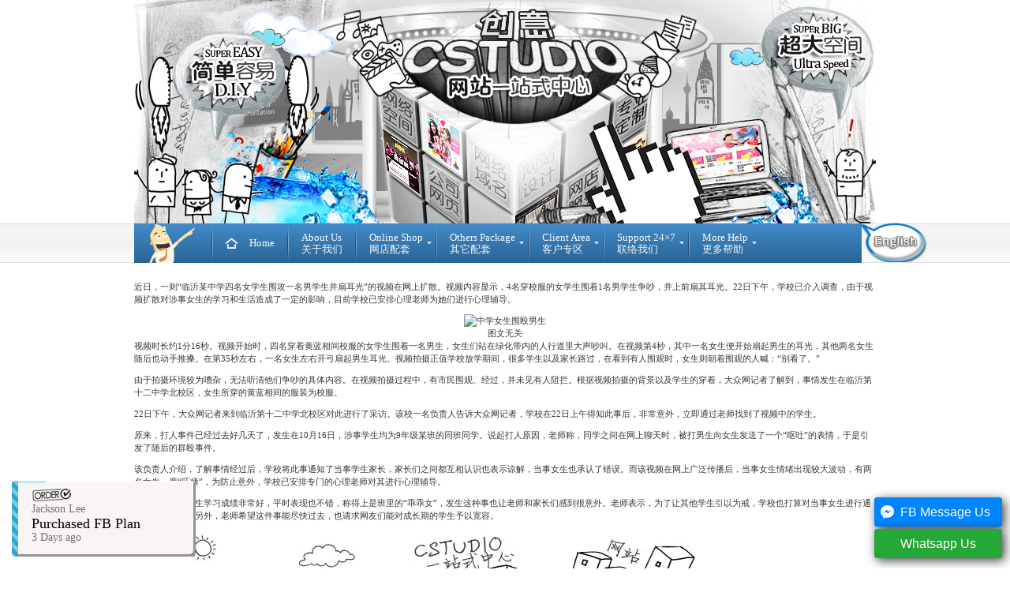

--- FILE ---
content_type: text/html; charset=UTF-8
request_url: https://www.cstudio.com.my/help/%E5%BC%80%E7%BD%91%E5%BA%97%E5%88%9B%E4%B8%9A/%E5%85%A8%E4%B8%96%E7%95%8C%E6%9C%80%E6%96%B0%E6%B6%88%E6%81%AF%E4%B8%8E%E6%96%B0%E9%97%BB/4%E5%90%8D%E4%B8%AD%E5%AD%A6%E5%A5%B3%E7%94%9F%E5%9B%B4%E6%AE%B4%E7%94%B7%E7%94%9F-%E6%8B%B3%E6%89%93%E8%84%9A%E8%B8%A2%E7%8A%B9%E5%A6%82%E6%B5%81%E6%B0%93%E8%88%AC%E6%9A%B4%E5%8A%9B
body_size: 19217
content:
<div style="display:none;">
<p>Situs Togel Online <a href="https://thequeensarms.org/">tutor4d</a>, Dengan minimal deposit slot 5000.</p>
<p>Bandar judi live casino  <a href="https://www.assessingtheunderworld.org/">Tutor4d</a>, Dan Slot Minimal Bet 200 Hari ini.</p>
<p>Menyediakan deposit danatoto resmi <a href="https://pixparty.com/">TUTOR4D</a> hadir sebagai provider situs toto terpercaya.</p>
</div>

<div style="display:none;">
<p>bandar slot gacor online <a href="https://loginaudiwin.com/">AUDIWIN</a>, sebagai platform bermain terbaik.</p>
</div>

<div style="display:none;">
<p>Link bandar situs slot gacor <a href="https://informaticapro.org/">Peluangwin</a>, Dan judi bola terpercaya saat ini.</p>
<p>Slot deposit pulsa 10rb tanpa potongan <a href="https://kakakiqbal.com/">Peluangwin</a>, hadir untuk kita semua.</p>
</div>
<div style="display:none;">
    <p>Link Alternatif Resmi <a href="https://slotbom77-resmi.id/">SLOTBOM77</a> Terpercaya </p>
</div>
<!DOCTYPE html PUBLIC "-//W3C//DTD XHTML 1.0 Transitional//EN" "https://www.w3.org/TR/xhtml1/DTD/xhtml1-transitional.dtd">

<div id="fb-root"></div>

<script>(function(d, s, id) {

  var js, fjs = d.getElementsByTagName(s)[0];

  if (d.getElementById(id)) return;

  js = d.createElement(s); js.id = id;

  js.src = "//connect.facebook.net/en_US/sdk.js#xfbml=1&version=v2.3&appId=209835045737244";

  fjs.parentNode.insertBefore(js, fjs);

}(document, 'script', 'facebook-jssdk'));</script>



<html xmlns="https://www.w3.org/1999/xhtml" lang="en-US">

<head profile="https://gmpg.org/xfn/11">



<meta http-equiv="Content-Type" content="text/html; charset=UTF-8" />

<title>4名中学女生围殴男生 拳打脚踢犹如流氓般暴力  | Creative Studio Solutions 创意工作室 网店|网页设计|网络空间</title>

<link rel="shortcut icon" type="image/ico" href="/favicon.ico">

<link rel="stylesheet" href="https://www.cstudio.com.my/wp-content/themes/photo-clip/style.css" type="text/css" media="screen" />

<link rel="alternate" type="application/rss+xml" title="RSS Feed" href="https://www.cstudio.com.my/feed" />

<link rel="pingback" href="https://www.cstudio.com.my/xmlrpc.php" />



<link rel="stylesheet" type="text/css" href="https://www.cstudio.com.my/menu/css/normalize.css" />

<link rel="stylesheet" type="text/css" href="https://www.cstudio.com.my/menu/css/demo.css" />

<link rel="stylesheet" type="text/css" href="https://www.cstudio.com.my/menu/css/icons.css" />



<script src="https://www.cstudio.com.my/menu/js/modernizr.custom.js"></script>



<script type="text/javascript" src="https://www.cstudio.com.my/wp-content/themes/photo-clip/scripts/moo.fx.js"></script>

<script type="text/javascript" src="https://www.cstudio.com.my/wp-content/themes/photo-clip/scripts/moo.fx.pack.js"></script>

<script type="text/javascript">

function init(){



	var stretchers = document.getElementsByClassName('box');



	var toggles = document.getElementsByClassName('tab');



	var myAccordion = new fx.Accordion(



		toggles, stretchers, {opacity: false, height: true, duration: 600}



	);



	//hash functions



	var found = false;



	toggles.each(function(h3, i){



		var div = Element.find(h3, 'nextSibling');



			if (window.location.href.indexOf(h3.title) > 0) {



				myAccordion.showThisHideOpen(div);



				found = true;



			}



		});



		if (!found) myAccordion.showThisHideOpen(stretchers[0]);



}



</script>

	<script type="text/javascript" src="https://ajax.googleapis.com/ajax/libs/jquery/1.4/jquery.min.js"></script>

	<script>

		!window.jQuery && document.write('<script src="/fancybox/jquery-1.4.3.min.js"><\/script>');

	</script>

	<script type="text/javascript" src="/fancybox/jquery.mousewheel-3.0.4.pack.js"></script>

	<script type="text/javascript" src="/fancybox/jquery.fancybox-1.3.4.pack.js"></script>

	<link rel="stylesheet" type="text/css" href="/fancybox/jquery.fancybox-1.3.4.css" media="screen" />

<script type="text/javascript">

		$(document).ready(function() {

			/*

			*   Examples - images

			*/



			$("a#example1").fancybox({

				'titleShow'		: false

			});



			$("a#example2").fancybox({

				'titleShow'		: false,

				'transitionIn'	: 'elastic',

				'transitionOut'	: 'elastic'

			});



			$("a#example3").fancybox({

				'titleShow'		: false,

				'transitionIn'	: 'none',

				'transitionOut'	: 'none'

			});



			$("a#example4").fancybox();



			$("a#example5").fancybox({

				'titlePosition'	: 'inside'

			});



			$("a#example6").fancybox({

				'titlePosition'	: 'over'

			});



			$("a[rel=example_group]").fancybox({

				'transitionIn'		: 'none',

				'transitionOut'		: 'none',

				'titlePosition' 	: 'over',

				'titleFormat'		: function(title, currentArray, currentIndex, currentOpts) {

					return '<span id="fancybox-title-over">Image ' + (currentIndex + 1) + ' / ' + currentArray.length + (title.length ? ' &nbsp; ' + title : '') + '</span>';

				}

			});



			/*

			*   Examples - various

			*/



			$("#various1").fancybox({

				'width'				: '95%',

				'height'			: '95%',

				'autoScale'			: false,

				'transitionIn'		: 'none',

				'transitionOut'		: 'none',

				'type'				: 'iframe'

			});



			$("#various2").fancybox({

				'width'				: '95%',

				'height'			: '95%',

				'autoScale'			: false,

				'transitionIn'		: 'none',

				'transitionOut'		: 'none',

				'type'				: 'iframe'

			});



			$("#various3").fancybox({

				'width'				: '95%',

				'height'			: '95%',

				'autoScale'			: false,

				'transitionIn'		: 'none',

				'transitionOut'		: 'none',

				'type'				: 'iframe'

			});



			$("#various4").fancybox({

				'width'				: '95%',

				'height'			: '95%',

				'autoScale'			: false,

				'transitionIn'		: 'none',

				'transitionOut'		: 'none',

				'type'				: 'iframe'

			});

			

			$("#various5").fancybox({

				'width'				: '95%',

				'height'			: '95%',

				'autoScale'			: false,

				'transitionIn'		: 'none',

				'transitionOut'		: 'none',

				'type'				: 'iframe'

			});

			

			$("#various6").fancybox({

				'width'				: '95%',

				'height'			: '95%',

				'autoScale'			: false,

				'transitionIn'		: 'none',

				'transitionOut'		: 'none',

				'type'				: 'iframe'

			});

			

			$("#various7").fancybox({

				'width'				: '95%',

				'height'			: '95%',

				'autoScale'			: false,

				'transitionIn'		: 'none',

				'transitionOut'		: 'none',

				'type'				: 'iframe'

			});

			$("#various8").fancybox({

				'width'				: '95%',

				'height'			: '95%',

				'autoScale'			: false,

				'transitionIn'		: 'none',

				'transitionOut'		: 'none',

				'type'				: 'iframe'

			});

			$("#various9").fancybox({

				'width'				: '95%',

				'height'			: '95%',

				'autoScale'			: false,

				'transitionIn'		: 'none',

				'transitionOut'		: 'none',

				'type'				: 'iframe'

			});

			$("#various10").fancybox({

				'width'				: '95%',

				'height'			: '95%',

				'autoScale'			: false,

				'transitionIn'		: 'none',

				'transitionOut'		: 'none',

				'type'				: 'iframe'

			});

			$("#various11").fancybox({

				'width'				: '95%',

				'height'			: '95%',

				'autoScale'			: false,

				'transitionIn'		: 'none',

				'transitionOut'		: 'none',

				'type'				: 'iframe'

			});

		});

</script> 













<SCRIPT LANGUAGE="JavaScript">

function popUp2() {

props=window.open('https://www.messenger.com/t/ilovecstudio', 'poppage', 'toolbars=0, scrollbars=0, location=0, statusbars=0, menubars=0, resizable=0, width=640, height=420, left = 0, top = 0');

}

// End -->

</script>





<SCRIPT LANGUAGE="JavaScript">



function popUp3() {



props=window.open('https://cstudio.com.my/?page_id=189');



}



// End -->



</script>





<!-- Main Menu -->





	<!--<script type="text/javascript" src="https://www.cstudio.com.my/wp-content/themes/photo-clip/js/jqueryslidemenu/jqueryslidemenu.js"></script>-->

	<!-- /Main Menu -->

<script type="text/javascript" src="https://www.cstudio.com.my/wp-content/themes/photo-clip/js/carousel/stepcarousel.js"></script>







<link rel='dns-prefetch' href='//s.w.org' />
<link rel="alternate" type="application/rss+xml" title="Creative Studio Solutions 创意工作室 网店|网页设计|网络空间 &raquo; 4名中学女生围殴男生 拳打脚踢犹如流氓般暴力 Comments Feed" href="https://www.cstudio.com.my/help/%e5%bc%80%e7%bd%91%e5%ba%97%e5%88%9b%e4%b8%9a/%e5%85%a8%e4%b8%96%e7%95%8c%e6%9c%80%e6%96%b0%e6%b6%88%e6%81%af%e4%b8%8e%e6%96%b0%e9%97%bb/4%e5%90%8d%e4%b8%ad%e5%ad%a6%e5%a5%b3%e7%94%9f%e5%9b%b4%e6%ae%b4%e7%94%b7%e7%94%9f-%e6%8b%b3%e6%89%93%e8%84%9a%e8%b8%a2%e7%8a%b9%e5%a6%82%e6%b5%81%e6%b0%93%e8%88%ac%e6%9a%b4%e5%8a%9b/feed" />
		<script type="text/javascript">
			window._wpemojiSettings = {"baseUrl":"https:\/\/s.w.org\/images\/core\/emoji\/2.3\/72x72\/","ext":".png","svgUrl":"https:\/\/s.w.org\/images\/core\/emoji\/2.3\/svg\/","svgExt":".svg","source":{"concatemoji":"https:\/\/www.cstudio.com.my\/wp-includes\/js\/wp-emoji-release.min.js?ver=4.8.25"}};
			!function(t,a,e){var r,i,n,o=a.createElement("canvas"),l=o.getContext&&o.getContext("2d");function c(t){var e=a.createElement("script");e.src=t,e.defer=e.type="text/javascript",a.getElementsByTagName("head")[0].appendChild(e)}for(n=Array("flag","emoji4"),e.supports={everything:!0,everythingExceptFlag:!0},i=0;i<n.length;i++)e.supports[n[i]]=function(t){var e,a=String.fromCharCode;if(!l||!l.fillText)return!1;switch(l.clearRect(0,0,o.width,o.height),l.textBaseline="top",l.font="600 32px Arial",t){case"flag":return(l.fillText(a(55356,56826,55356,56819),0,0),e=o.toDataURL(),l.clearRect(0,0,o.width,o.height),l.fillText(a(55356,56826,8203,55356,56819),0,0),e===o.toDataURL())?!1:(l.clearRect(0,0,o.width,o.height),l.fillText(a(55356,57332,56128,56423,56128,56418,56128,56421,56128,56430,56128,56423,56128,56447),0,0),e=o.toDataURL(),l.clearRect(0,0,o.width,o.height),l.fillText(a(55356,57332,8203,56128,56423,8203,56128,56418,8203,56128,56421,8203,56128,56430,8203,56128,56423,8203,56128,56447),0,0),e!==o.toDataURL());case"emoji4":return l.fillText(a(55358,56794,8205,9794,65039),0,0),e=o.toDataURL(),l.clearRect(0,0,o.width,o.height),l.fillText(a(55358,56794,8203,9794,65039),0,0),e!==o.toDataURL()}return!1}(n[i]),e.supports.everything=e.supports.everything&&e.supports[n[i]],"flag"!==n[i]&&(e.supports.everythingExceptFlag=e.supports.everythingExceptFlag&&e.supports[n[i]]);e.supports.everythingExceptFlag=e.supports.everythingExceptFlag&&!e.supports.flag,e.DOMReady=!1,e.readyCallback=function(){e.DOMReady=!0},e.supports.everything||(r=function(){e.readyCallback()},a.addEventListener?(a.addEventListener("DOMContentLoaded",r,!1),t.addEventListener("load",r,!1)):(t.attachEvent("onload",r),a.attachEvent("onreadystatechange",function(){"complete"===a.readyState&&e.readyCallback()})),(r=e.source||{}).concatemoji?c(r.concatemoji):r.wpemoji&&r.twemoji&&(c(r.twemoji),c(r.wpemoji)))}(window,document,window._wpemojiSettings);
		</script>
		<style type="text/css">
img.wp-smiley,
img.emoji {
	display: inline !important;
	border: none !important;
	box-shadow: none !important;
	height: 1em !important;
	width: 1em !important;
	margin: 0 .07em !important;
	vertical-align: -0.1em !important;
	background: none !important;
	padding: 0 !important;
}
</style>
<link rel='stylesheet' id='mmm_mega_main_menu-css'  href='https://www.cstudio.com.my/wp-content/plugins/mega_main_menu/src/css/cache.skin.css?ver=1604478860' type='text/css' media='all' />
<link rel='stylesheet' id='mm_icomoon-css'  href='https://www.cstudio.com.my/wp-content/plugins/mega_main_menu/framework/src/css/icomoon.css?ver=2.0.4' type='text/css' media='all' />
<link rel='stylesheet' id='mm_font-awesome-css'  href='https://www.cstudio.com.my/wp-content/plugins/mega_main_menu/framework/src/css/font-awesome.css?ver=2.0.4' type='text/css' media='all' />
<script type='text/javascript' src='https://www.cstudio.com.my/wp-includes/js/jquery/jquery.js?ver=1.12.4'></script>
<script type='text/javascript' src='https://www.cstudio.com.my/wp-includes/js/jquery/jquery-migrate.min.js?ver=1.4.1'></script>
<link rel='https://api.w.org/' href='https://www.cstudio.com.my/wp-json/' />
<link rel='shortlink' href='https://www.cstudio.com.my/?p=5808' />
<link rel="alternate" type="application/json+oembed" href="https://www.cstudio.com.my/wp-json/oembed/1.0/embed?url=https%3A%2F%2Fwww.cstudio.com.my%2Fhelp%2F%25e5%25bc%2580%25e7%25bd%2591%25e5%25ba%2597%25e5%2588%259b%25e4%25b8%259a%2F%25e5%2585%25a8%25e4%25b8%2596%25e7%2595%258c%25e6%259c%2580%25e6%2596%25b0%25e6%25b6%2588%25e6%2581%25af%25e4%25b8%258e%25e6%2596%25b0%25e9%2597%25bb%2F4%25e5%2590%258d%25e4%25b8%25ad%25e5%25ad%25a6%25e5%25a5%25b3%25e7%2594%259f%25e5%259b%25b4%25e6%25ae%25b4%25e7%2594%25b7%25e7%2594%259f-%25e6%258b%25b3%25e6%2589%2593%25e8%2584%259a%25e8%25b8%25a2%25e7%258a%25b9%25e5%25a6%2582%25e6%25b5%2581%25e6%25b0%2593%25e8%2588%25ac%25e6%259a%25b4%25e5%258a%259b" />
<link rel="alternate" type="text/xml+oembed" href="https://www.cstudio.com.my/wp-json/oembed/1.0/embed?url=https%3A%2F%2Fwww.cstudio.com.my%2Fhelp%2F%25e5%25bc%2580%25e7%25bd%2591%25e5%25ba%2597%25e5%2588%259b%25e4%25b8%259a%2F%25e5%2585%25a8%25e4%25b8%2596%25e7%2595%258c%25e6%259c%2580%25e6%2596%25b0%25e6%25b6%2588%25e6%2581%25af%25e4%25b8%258e%25e6%2596%25b0%25e9%2597%25bb%2F4%25e5%2590%258d%25e4%25b8%25ad%25e5%25ad%25a6%25e5%25a5%25b3%25e7%2594%259f%25e5%259b%25b4%25e6%25ae%25b4%25e7%2594%25b7%25e7%2594%259f-%25e6%258b%25b3%25e6%2589%2593%25e8%2584%259a%25e8%25b8%25a2%25e7%258a%25b9%25e5%25a6%2582%25e6%25b5%2581%25e6%25b0%2593%25e8%2588%25ac%25e6%259a%25b4%25e5%258a%259b&#038;format=xml" />

<!-- All in One SEO Pack - Pro Version 1.72 by Michael Torbert of Semper Fi Web Design[668,820] -->
<meta name="description" content="近日，一则“临沂某中学四名女学生围攻一名男学生并扇耳光”的视频在网上扩散。视频内容显示，4名穿校服的女学生围着1名男学生争吵，并上前扇其耳光。22日下午，学校已介入调查，由于视频扩散对涉事女生的学习和生活造成了一定的影响，目前学校已安排心理老师为她们进行心理辅导。" />
<meta name="keywords" content="中学女生, 拳打脚踢, 男生" />
<link rel="canonical" href="https://www.cstudio.com.my/help/%e5%bc%80%e7%bd%91%e5%ba%97%e5%88%9b%e4%b8%9a/%e5%85%a8%e4%b8%96%e7%95%8c%e6%9c%80%e6%96%b0%e6%b6%88%e6%81%af%e4%b8%8e%e6%96%b0%e9%97%bb/4%e5%90%8d%e4%b8%ad%e5%ad%a6%e5%a5%b3%e7%94%9f%e5%9b%b4%e6%ae%b4%e7%94%b7%e7%94%9f-%e6%8b%b3%e6%89%93%e8%84%9a%e8%b8%a2%e7%8a%b9%e5%a6%82%e6%b5%81%e6%b0%93%e8%88%ac%e6%9a%b4%e5%8a%9b" />
<!-- /all in one seo pack Pro Version-->





 <!-- get jQuery from the google apis -->

   <!-- <script type="text/javascript" src="/slide/jquery11.js"></script>-->



    <!-- CSS STYLE-->

    <link rel="stylesheet" type="text/css" href="/slide/css/style.css" media="screen" />



    <!-- THE PREVIEW STYLE SHEETS, NO NEED TO LOAD IN YOUR DOM -->

    <link rel="stylesheet" type="text/css" href="/slide/css/navstylechange.css" media="screen" />





    <!-- SLIDER REVOLUTION 4.x SCRIPTS  -->

    <script type="text/javascript" src="/slide/rs-plugin/js/jquery.themepunch.tools.min.js"></script>

    <script type="text/javascript" src="/slide/rs-plugin/js/jquery.themepunch.revolution.min.js"></script>



	<!-- SLIDER REVOLUTION 4.x CSS SETTINGS -->

	<link rel="stylesheet" type="text/css" href="/slide/rs-plugin/css/settings.css" media="screen" />



	<!-- GOOGLE FONTS -->

	<link href='https://fonts.googleapis.com/css?family=Open+Sans:300,400,700,800' rel='stylesheet' type='text/css'>





</head>







<body>

  <script>

         if (window.orientation !== undefined) {

            document.body.classList.add("mobile");

         }

      </script>





		<script src="https://www.cstudio.com.my/menu/js/classie.js"></script>

		<script src="https://www.cstudio.com.my/menu/js/mlpushmenu.js"></script>

		<script>

			new mlPushMenu( document.getElementById( 'mp-menu' ), document.getElementById( 'trigger' ) );

		</script>











<script type="text/javascript">



  var _gaq = _gaq || [];

  _gaq.push(['_setAccount', 'UA-16405674-1']);

  _gaq.push(['_trackPageview']);



  (function() {

    var ga = document.createElement('script'); ga.type = 'text/javascript'; ga.async = true;

    ga.src = ('https:' == document.location.protocol ? 'https://ssl' : 'https://www') + '.google-analytics.com/ga.js';

    var s = document.getElementsByTagName('script')[0]; s.parentNode.insertBefore(ga, s);

  })();



</script>














<div id="page">







<div id="header">





<table id="___01" width="940" height="283" border="0" cellpadding="0" cellspacing="0">

	<tr>

		<td>

			<img src="https://cstudio.com.my/images/logo_01.jpg" width="940" height="41" alt=""></td>

	</tr>

	<tr>

		<td>

			<img src="https://cstudio.com.my/images/logo_02.jpg" width="940" height="93" alt=""></td>

	</tr>

	<tr>

		<td>

			<img src="https://cstudio.com.my/images/logo_03.jpg" width="940" height="85" alt=""></td>

	</tr>

	<tr>

		<td>

			<img src="https://cstudio.com.my/images/logo_04.jpg" width="940" height="64" alt=""></td>

	</tr>

</table>







<table  cellpadding="0" cellspacing="0" width="110%" style="text-decoration:none !important; "><tr><td>
<div id="mega_main_menu" class="mega_main_sidebar_menu primary_style-flat icons-left first-lvl-align-left first-lvl-separator-smooth direction-horizontal fullwidth-disable mobile_minimized-enable dropdowns_animation-anim_2 include-logo no-search no-woo_cart no-buddypress responsive-disable coercive_styles-disable coercive_styles-disable indefinite_location_mode-disable language_direction-ltr version-2-0-4 mega_main mega_main_menu">
	<div class="menu_holder" data-sticky="1" data-stickyoffset="340">
	<div class="mmm_fullwidth_container"></div><!-- class="fullwidth_container" -->
		<div class="menu_inner">
			<span class="nav_logo">
				<a class="logo_link" href="https://www.cstudio.com.my" title="Creative Studio Solutions 创意工作室 网店|网页设计|网络空间">
					<img src="https://www.cstudio.com.my/wp-content/uploads/2015/06/icon.png" alt="Creative Studio Solutions 创意工作室 网店|网页设计|网络空间" />
				</a>
				<a class="mobile_toggle">
					<span class="mobile_button">
						Menu &nbsp;
						<span class="symbol_menu">&equiv;</span>
						<span class="symbol_cross">&#x2573;</span>
					</span><!-- class="mobile_button" -->
				</a>
			</span><!-- /class="nav_logo" -->
				<ul id="mega_main_menu_ul" class="mega_main_menu_ul">
<li id="menu-item-4840" class="menu-item menu-item-type-custom menu-item-object-custom menu-item-home menu-item-4840 default_dropdown default_style drop_to_right submenu_default_width columns1">
	<a href="https://www.cstudio.com.my/" class="item_link  with_icon" tabindex="0">
		<i class="im-icon-home-6"></i> 
		<span class="link_content">
			<span class="link_text">
				Home
			</span>
		</span>
	</a>
</li>
<li id="menu-item-4841" class="menu-item menu-item-type-post_type menu-item-object-page menu-item-4841 default_dropdown default_style drop_to_right submenu_default_width columns1">
	<a href="https://www.cstudio.com.my/help/%e5%bc%80%e7%bd%91%e5%ba%97%e5%88%9b%e4%b8%9a/%e5%85%a8%e4%b8%96%e7%95%8c%e6%9c%80%e6%96%b0%e6%b6%88%e6%81%af%e4%b8%8e%e6%96%b0%e9%97%bb/about" class="item_link  disable_icon" tabindex="0">
		<i class=""></i> 
		<span class="link_content">
			<span class="link_text">
				About Us <br / > 关于我们
			</span>
		</span>
	</a>
</li>
<li id="menu-item-4891" class="menu-item menu-item-type-post_type menu-item-object-page menu-item-has-children menu-item-4891 default_dropdown default_style drop_to_right submenu_default_width columns1">
	<span class="item_link  disable_icon" tabindex="0">
		<i class=""></i> 
		<span class="link_content">
			<span class="link_text">
				Online Shop<br>网店配套
			</span>
		</span>
	</span>
	<ul class="mega_dropdown">
	<li id="menu-item-4892" class="menu-item menu-item-type-post_type menu-item-object-page menu-item-4892 default_dropdown default_style drop_to_right submenu_default_width columns1">
		<a href="https://www.cstudio.com.my/online-shop/online-shop" class="item_link  with_icon" tabindex="0">
			<i class="im-icon-cart-3"></i> 
			<span class="link_content">
				<span class="link_text">
					Ready Made 开源网店
				</span>
			</span>
		</a>
	</li>
	<li id="menu-item-4898" class="menu-item menu-item-type-post_type menu-item-object-page menu-item-4898 default_dropdown default_style drop_to_right submenu_default_width columns1">
		<a href="https://www.cstudio.com.my/other-packages-%e5%85%b6%e5%ae%83%e9%85%8d%e5%a5%97/custom-made-plan" class="item_link  with_icon" tabindex="0">
			<i class="im-icon-basket"></i> 
			<span class="link_content">
				<span class="link_text">
					Custom Made 高级网店
				</span>
			</span>
		</a>
	</li>
	<li id="menu-item-4895" class="menu-item menu-item-type-post_type menu-item-object-page menu-item-4895 default_dropdown default_style drop_to_right submenu_default_width columns1">
		<a href="https://www.cstudio.com.my/other-packages-%e5%85%b6%e5%ae%83%e9%85%8d%e5%a5%97/others-package-%e5%85%b6%e5%ae%83%e9%85%8d%e5%a5%97" class="item_link  with_icon" tabindex="0">
			<i class="im-icon-bag-3"></i> 
			<span class="link_content">
				<span class="link_text">
					CMS Web 其他智能网店
				</span>
			</span>
		</a>
	</li>
	<li id="menu-item-32217" class="menu-item menu-item-type-custom menu-item-object-custom menu-item-32217 default_dropdown default_style drop_to_right submenu_default_width columns1">
		<a href="https://www.cstudio.com.my/fbstore" class="item_link  with_icon" tabindex="0">
			<i class="im-icon-facebook-4"></i> 
			<span class="link_content">
				<span class="link_text">
					FBSTORE 订单/爆单系统
				</span>
			</span>
		</a>
	</li>
	<li id="menu-item-4893" class="menu-item menu-item-type-post_type menu-item-object-page menu-item-4893 default_dropdown default_style drop_to_right submenu_default_width columns1">
		<a href="https://www.cstudio.com.my/online-shop/decor-%e7%be%8e%e5%8c%96%e8%ae%be%e8%ae%a1" class="item_link  with_icon" tabindex="0">
			<i class="im-icon-paint-format"></i> 
			<span class="link_content">
				<span class="link_text">
					Decoration 模板美化设计
				</span>
			</span>
		</a>
	</li>
	</ul><!-- /.mega_dropdown -->
</li>
<li id="menu-item-4894" class="menu-item menu-item-type-post_type menu-item-object-page menu-item-has-children menu-item-4894 tabs_dropdown default_style drop_to_right submenu_default_width columns1">
	<span class="item_link  disable_icon" tabindex="0">
		<i class=""></i> 
		<span class="link_content">
			<span class="link_text">
				Others Package <br>其它配套
			</span>
		</span>
	</span>
	<ul class="mega_dropdown" style="background-image:url(https://www.cstudio.com.my/wp-content/uploads/2015/07/menubg4.jpg);background-repeat:repeat;background-attachment:scroll;background-position:center;background-size:auto;">
	<li id="menu-item-4896" class="menu-item menu-item-type-post_type menu-item-object-page menu-item-4896 default_dropdown default_style drop_to_right submenu_default_width columns1">
		<a href="https://www.cstudio.com.my/other-packages-%e5%85%b6%e5%ae%83%e9%85%8d%e5%a5%97/diy-webbuilder-diy%e7%bd%91%e7%ab%99" class="item_link  with_icon" tabindex="0">
			<i class="im-icon-brush"></i> 
			<span class="link_content">
				<span class="link_text">
					DIY WebBuilder DIY网站
				</span>
			</span>
		</a>
	</li>
	<li id="menu-item-32219" class="menu-item menu-item-type-custom menu-item-object-custom menu-item-32219 default_dropdown default_style drop_to_right submenu_default_width columns1">
		<a href="https://www.cstudio.com.my/cstudio-loan-system" class="item_link  with_icon" tabindex="0">
			<i class="fa-icon-usd"></i> 
			<span class="link_content">
				<span class="link_text">
					Loan System 贷款系统
				</span>
			</span>
		</a>
	</li>
	<li id="menu-item-32276" class="menu-item menu-item-type-custom menu-item-object-custom menu-item-32276 default_dropdown default_style drop_to_right submenu_default_width columns1">
		<a href="https://www.cstudio.com.my/mlm-investment" class="item_link  with_icon" tabindex="0">
			<i class="im-icon-king"></i> 
			<span class="link_content">
				<span class="link_text">
					MLM Investment 投资系统
				</span>
			</span>
		</a>
	</li>
	<li id="menu-item-32220" class="menu-item menu-item-type-custom menu-item-object-custom menu-item-32220 default_dropdown default_style drop_to_right submenu_default_width columns1">
		<a href="https://www.cstudio.com.my/cstudio-account-system" class="item_link  with_icon" tabindex="0">
			<i class="im-icon-lock"></i> 
			<span class="link_content">
				<span class="link_text">
					Cash System 现金网系统
				</span>
			</span>
		</a>
	</li>
	<li id="menu-item-4899" class="menu-item menu-item-type-post_type menu-item-object-page menu-item-4899 default_dropdown default_style drop_to_right submenu_default_width columns1">
		<a href="https://www.cstudio.com.my/other-packages-%e5%85%b6%e5%ae%83%e9%85%8d%e5%a5%97/penny-auction-%e6%8b%8d%e5%8d%96%e7%bd%91%e7%ab%99" class="item_link  with_icon" tabindex="0">
			<i class="im-icon-tag-8"></i> 
			<span class="link_content">
				<span class="link_text">
					Penny Auction 拍卖网站
				</span>
			</span>
		</a>
	</li>
	<li id="menu-item-4900" class="menu-item menu-item-type-post_type menu-item-object-page menu-item-4900 default_dropdown default_style drop_to_right submenu_default_width columns1">
		<a href="https://www.cstudio.com.my/other-packages-%e5%85%b6%e5%ae%83%e9%85%8d%e5%a5%97/%e5%a4%a7%e9%a9%ac%e7%8b%ac%e5%ae%b6%e4%bb%a3%e8%b4%ad%e7%b3%bb%e7%bb%9f" class="item_link  with_icon" tabindex="0">
			<i class="im-icon-cart-4"></i> 
			<span class="link_content">
				<span class="link_text">
					Procurement 专业代购系统
				</span>
			</span>
		</a>
	</li>
	<li id="menu-item-4897" class="menu-item menu-item-type-post_type menu-item-object-page menu-item-4897 default_dropdown default_style drop_to_right submenu_default_width columns1">
		<a href="https://www.cstudio.com.my/other-packages-%e5%85%b6%e5%ae%83%e9%85%8d%e5%a5%97/static-webpage%e7%bd%91%e9%a1%b5%e8%ae%be%e8%ae%a1" class="item_link  with_icon" tabindex="0">
			<i class="im-icon-file-8"></i> 
			<span class="link_content">
				<span class="link_text">
					Static Webpage 网页设计
				</span>
			</span>
		</a>
	</li>
	</ul><!-- /.mega_dropdown -->
</li>
<li id="menu-item-5004" class="menu-item menu-item-type-post_type menu-item-object-page menu-item-has-children menu-item-5004 default_dropdown default_style drop_to_right submenu_default_width columns1">
	<span class="item_link  disable_icon" tabindex="0">
		<i class=""></i> 
		<span class="link_content">
			<span class="link_text">
				Client Area<br>客户专区
			</span>
		</span>
	</span>
	<ul class="mega_dropdown">
	<li id="menu-item-32170" class="menu-item menu-item-type-custom menu-item-object-custom menu-item-32170 default_dropdown default_style drop_to_right submenu_default_width columns1">
		<a href="https://billing.cstudio.com.my/affiliates.php" class="item_link  with_icon" tabindex="0">
			<i class="im-icon-user-6"></i> 
			<span class="link_content">
				<span class="link_text">
					Reseller 代理销售登入
				</span>
			</span>
		</a>
	</li>
	<li id="menu-item-32169" class="menu-item menu-item-type-custom menu-item-object-custom menu-item-32169 default_dropdown default_style drop_to_right submenu_default_width columns1">
		<a href="https://billing.cstudio.com.my/clientarea.php" class="item_link  with_icon" tabindex="0">
			<i class="im-icon-users"></i> 
			<span class="link_content">
				<span class="link_text">
					Client Area 客户专区
				</span>
			</span>
		</a>
	</li>
	<li id="menu-item-32167" class="menu-item menu-item-type-custom menu-item-object-custom menu-item-32167 default_dropdown default_style drop_to_right submenu_default_width columns1">
		<a href="https://billing.cstudio.com.my/domainchecker.php" class="item_link  with_icon" tabindex="0">
			<i class="im-icon-globe-3"></i> 
			<span class="link_content">
				<span class="link_text">
					Domain Name 域名购买
				</span>
			</span>
		</a>
	</li>
	</ul><!-- /.mega_dropdown -->
</li>
<li id="menu-item-5066" class="menu-item menu-item-type-post_type menu-item-object-page menu-item-5066 widgets_dropdown default_style drop_to_left submenu_default_width columns1">
	<a href="https://www.cstudio.com.my/contact-us-%e8%81%94%e7%bb%9c%e6%88%91%e4%bb%ac" class="item_link  disable_icon" tabindex="0">
		<i class=""></i> 
		<span class="link_content">
			<span class="link_text">
				Support 24×7 <br>联络我们
			</span>
		</span>
	</a>
	<ul class="mega_dropdown"><div id="custom_html-2" class="widget_text widget widget_custom_html"><div class="textwidget custom-html-widget"><table cellpadding="1" cellspacing="2" style="width:100%">
	<tbody>
		<tr>
			<td colspan="2" rowspan="1"><span style="font-size:16px">Contact Us<br /></span></td>
			<td style="width: 25px;">&nbsp;</td>
			<td><span style="font-size:16px">Find Us<br /></span></td>
		</tr>

		<tr>
			<td style="width: 10px;"><i class="im-icon-phone"></i></td>
			<td>03-42884236</td>
			<td style="width: 25px;">&nbsp;</td>
			<td style="width: 50%; vertical-align:top;" colspan="1" rowspan="8"><iframe src="https://www.google.com/maps/embed?pb=!1m18!1m12!1m3!1d3983.8314366040418!2d101.76405640000003!3d3.139176999999998!2m3!1f0!2f0!3f0!3m2!1i1024!2i768!4f13.1!3m3!1m2!1s0x31cc36efdccf2a65%3A0x9b02077de3807f8d!2sCstudio!5e0!3m2!1sen!2smy!4v1436410244097" width="230" height="310" frameborder="0" style="border:0" allowfullscreen></iframe></iframe></td>
		</tr>
		<tr>
			<td style="width: 10px;  vertical-align: top;"><i class="im-icon-office"></i></td>
			<td style=" vertical-align: top;">NO A-3-2 MERDEKA PLACE, JALAN MPL1, OFF JALAN MERDEKA, 68000, AMPANG SELANGOR, MALAYSIA.</td>
			<td style="width: 25px;">&nbsp;</td>
		</tr>
		<tr>
			<td style="width: 10px;">&nbsp;</td>
			<td><img src="https://cstudio.com.my/images/qrcode.png" style="height:150px; width:150px" /></td>
			<td style="width: 25px;">&nbsp;</td>
		</tr>
		<tr>
			<td style="width: 10px;"><i class="im-icon-globe"></i></td>
			<td><a href="https://www.cstudio.com.my">www.cstudio.com.my</a></td>
</td>
			<td style="width: 25px;"></td>
		</tr>
		<tr>
			<td style="width: 10px;"><i class="im-icon-envelop"></i></td>
			<td ><a href="mailto:support.cstudio@live.com.my">support.cstudio@live.com.my</a></td>
			<td style="width: 25px;">&nbsp;</td>
		</tr>
		<tr>
			<td style="width: 10px;" >&nbsp;</td>
			<td ><a href="https://www.cstudio.com.my/contact-us" class="myButton"><span style="color: #ffffff" >More Details...</span></a></td>
			<td style="width: 25px;">&nbsp;</td>
		</tr>
	</tbody>
</table></div></div>
	</ul><!-- /.mega_dropdown -->
</li>
<li id="menu-item-5067" class="menu-item menu-item-type-post_type menu-item-object-page current-page-ancestor menu-item-has-children menu-item-5067 default_dropdown default_style drop_to_right submenu_default_width columns1">
	<span class="item_link  disable_icon" tabindex="0">
		<i class=""></i> 
		<span class="link_content">
			<span class="link_text">
				More Help <br>更多帮助
			</span>
		</span>
	</span>
	<ul class="mega_dropdown">
	<li id="menu-item-32115" class="menu-item menu-item-type-post_type menu-item-object-page menu-item-32115 default_dropdown default_style drop_to_right submenu_default_width columns1">
		<a href="https://www.cstudio.com.my/contact-us-%e8%81%94%e7%bb%9c%e6%88%91%e4%bb%ac" class="item_link  with_icon" tabindex="0">
			<i class="im-icon-screen"></i> 
			<span class="link_content">
				<span class="link_text">
					Submit Ticket <br>提交询问
				</span>
			</span>
		</a>
	</li>
	<li id="menu-item-5068" class="menu-item menu-item-type-post_type menu-item-object-page menu-item-5068 default_dropdown default_style drop_to_right submenu_default_width columns1">
		<a href="https://www.cstudio.com.my/help/payment-method-%e4%bb%98%e6%ac%be%e6%96%b9%e5%bc%8f" class="item_link  with_icon" tabindex="0">
			<i class="im-icon-paypal-2"></i> 
			<span class="link_content">
				<span class="link_text">
					Payment Method 付款方式
				</span>
			</span>
		</a>
	</li>
	<li id="menu-item-5069" class="menu-item menu-item-type-post_type menu-item-object-page menu-item-5069 default_dropdown default_style drop_to_right submenu_default_width columns1">
		<a href="https://www.cstudio.com.my/help/affiliate-%e5%90%88%e4%bd%9c%e4%bc%99%e4%bc%b4" class="item_link  with_icon" tabindex="0">
			<i class="im-icon-user-4"></i> 
			<span class="link_content">
				<span class="link_text">
					Reseller Reg. 申请代理销售
				</span>
			</span>
		</a>
	</li>
	<li id="menu-item-5070" class="menu-item menu-item-type-post_type menu-item-object-page menu-item-5070 default_dropdown default_style drop_to_right submenu_default_width columns1">
		<a href="https://www.cstudio.com.my/help/recommended-from-newspaper" class="item_link  with_icon" tabindex="0">
			<i class="im-icon-stack-3"></i> 
			<span class="link_content">
				<span class="link_text">
					Newspaper 报纸刊登
				</span>
			</span>
		</a>
	</li>
	<li id="menu-item-5071" class="menu-item menu-item-type-post_type menu-item-object-page current-page-ancestor menu-item-has-children menu-item-5071 default_dropdown default_style drop_to_left submenu_default_width columns1">
		<a href="https://www.cstudio.com.my/help/%e5%bc%80%e7%bd%91%e5%ba%97%e5%88%9b%e4%b8%9a" class="item_link  with_icon" tabindex="0">
			<i class="im-icon-download-5"></i> 
			<span class="link_content">
				<span class="link_text">
					More 更多>>
				</span>
			</span>
		</a>
		<ul class="mega_dropdown">
		<li id="menu-item-5216" class="menu-item menu-item-type-post_type menu-item-object-page menu-item-has-children menu-item-5216 default_dropdown default_style drop_to_right submenu_default_width columns1">
			<a href="https://www.cstudio.com.my/help/%e5%bc%80%e7%bd%91%e5%ba%97%e5%88%9b%e4%b8%9a/%e7%bd%91%e5%ba%97-2/%e7%bd%91%e5%ba%97-2" class="item_link  disable_icon" tabindex="0">
				<i class=""></i> 
				<span class="link_content">
					<span class="link_text">
						网店
					</span>
				</span>
			</a>
			<ul class="mega_dropdown">
			<li id="menu-item-5095" class="menu-item menu-item-type-post_type menu-item-object-page menu-item-has-children menu-item-5095 default_dropdown default_style drop_to_left submenu_default_width columns1">
				<a href="https://www.cstudio.com.my/help/%e5%bc%80%e7%bd%91%e5%ba%97%e5%88%9b%e4%b8%9a/%e7%bd%91%e5%ba%97-2/%e5%85%b3%e4%ba%8e%e7%bd%91%e5%ba%97" class="item_link  disable_icon" tabindex="0">
					<i class=""></i> 
					<span class="link_content">
						<span class="link_text">
							关于网店
						</span>
					</span>
				</a>
				<ul class="mega_dropdown">
				<li id="menu-item-5156" class="menu-item menu-item-type-post_type menu-item-object-page menu-item-5156 default_dropdown default_style drop_to_right submenu_default_width columns1">
					<a href="https://www.cstudio.com.my/help/%e5%bc%80%e7%bd%91%e5%ba%97%e5%88%9b%e4%b8%9a/%e7%bd%91%e5%ba%97-2/%e5%85%b3%e4%ba%8e%e7%bd%91%e5%ba%97/%e7%bd%91%e5%ba%97%e6%89%98%e7%ae%a1" class="item_link  disable_icon" tabindex="0">
						<i class=""></i> 
						<span class="link_content">
							<span class="link_text">
								网店托管
							</span>
						</span>
					</a>
				</li>
				<li id="menu-item-5212" class="menu-item menu-item-type-post_type menu-item-object-page menu-item-5212 default_dropdown default_style drop_to_right submenu_default_width columns1">
					<a href="https://www.cstudio.com.my/help/%e5%bc%80%e7%bd%91%e5%ba%97%e5%88%9b%e4%b8%9a/%e7%bd%91%e5%ba%97-2/%e7%bd%91%e5%ba%97/%e7%bd%91%e5%ba%97%e7%bd%91%e6%95%99%e4%bd%a0%e6%80%8e%e6%a0%b7%e5%85%8d%e8%b4%b9%e5%bc%80%e7%bd%91%e5%ba%97" class="item_link  disable_icon" tabindex="0">
						<i class=""></i> 
						<span class="link_content">
							<span class="link_text">
								网店网教你怎样免费开网店
							</span>
						</span>
					</a>
				</li>
				<li id="menu-item-5138" class="menu-item menu-item-type-post_type menu-item-object-page menu-item-5138 default_dropdown default_style drop_to_right submenu_default_width columns1">
					<a href="https://www.cstudio.com.my/help/%e5%bc%80%e7%bd%91%e5%ba%97%e5%88%9b%e4%b8%9a/%e7%bd%91%e5%ba%97-2/%e5%85%b3%e4%ba%8e%e7%bd%91%e5%ba%97/%e5%81%9a%e7%bd%91%e5%ba%97%e9%a1%b5%e9%9d%a2%e9%9c%80%e8%a6%81%e5%85%b7%e5%a4%87%e7%9a%84%e8%a6%81%e7%b4%a0" class="item_link  disable_icon" tabindex="0">
						<i class=""></i> 
						<span class="link_content">
							<span class="link_text">
								做网店页面需要具备的要素
							</span>
						</span>
					</a>
				</li>
				<li id="menu-item-5147" class="menu-item menu-item-type-post_type menu-item-object-page menu-item-has-children menu-item-5147 default_dropdown default_style drop_to_left submenu_default_width columns1">
					<a href="https://www.cstudio.com.my/help/%e5%bc%80%e7%bd%91%e5%ba%97%e5%88%9b%e4%b8%9a/%e7%bd%91%e5%ba%97-2/%e5%85%b3%e4%ba%8e%e7%bd%91%e5%ba%97/%e5%a6%82%e4%bd%95%e6%88%90%e4%b8%ba%e4%b8%80%e4%b8%aa%e6%88%90%e5%8a%9f%e7%9a%84%e7%bd%91%e5%ba%97" class="item_link  disable_icon" tabindex="0">
						<i class=""></i> 
						<span class="link_content">
							<span class="link_text">
								如何成为一个成功网店的因素
							</span>
						</span>
					</a>
					<ul class="mega_dropdown">
					<li id="menu-item-5155" class="menu-item menu-item-type-post_type menu-item-object-page menu-item-5155 default_dropdown default_style drop_to_right submenu_default_width columns1">
						<a href="https://www.cstudio.com.my/help/%e5%bc%80%e7%bd%91%e5%ba%97%e5%88%9b%e4%b8%9a/%e7%bd%91%e5%ba%97-2/%e5%85%b3%e4%ba%8e%e7%bd%91%e5%ba%97/%e7%bd%91%e5%ba%97%e5%bf%85%e5%81%9a%e7%9a%848%e4%bb%b6%e4%ba%8b" class="item_link  disable_icon" tabindex="0">
							<i class=""></i> 
							<span class="link_content">
								<span class="link_text">
									网店必做的8件事
								</span>
							</span>
						</a>
					</li>
					<li id="menu-item-5206" class="menu-item menu-item-type-post_type menu-item-object-page menu-item-5206 default_dropdown default_style drop_to_right submenu_default_width columns1">
						<a href="https://www.cstudio.com.my/help/%e5%bc%80%e7%bd%91%e5%ba%97%e5%88%9b%e4%b8%9a/%e7%bd%91%e5%ba%97-2/%e7%bd%91%e4%b8%8a%e8%90%a5%e9%94%80/%e4%bf%83%e9%94%80%e5%85%ad%e5%a4%a7%e6%b3%95/%e7%bd%91%e4%b8%8a%e4%bf%83%e9%94%80%e6%96%b9%e6%b3%95" class="item_link  disable_icon" tabindex="0">
							<i class=""></i> 
							<span class="link_content">
								<span class="link_text">
									网上促销方法
								</span>
							</span>
						</a>
					</li>
					<li id="menu-item-5140" class="menu-item menu-item-type-post_type menu-item-object-page menu-item-5140 default_dropdown default_style drop_to_right submenu_default_width columns1">
						<a href="https://www.cstudio.com.my/help/%e5%bc%80%e7%bd%91%e5%ba%97%e5%88%9b%e4%b8%9a/%e7%bd%91%e5%ba%97-2/%e5%85%b3%e4%ba%8e%e7%bd%91%e5%ba%97/%e5%93%aa6%e7%a7%8d%e4%ba%ba%e4%b8%8d%e8%83%bd%e5%bc%80%e7%bd%91%e5%ba%97" class="item_link  disable_icon" tabindex="0">
							<i class=""></i> 
							<span class="link_content">
								<span class="link_text">
									哪6种人不能开网店
								</span>
							</span>
						</a>
					</li>
					</ul><!-- /.mega_dropdown -->
				</li>
				<li id="menu-item-5157" class="menu-item menu-item-type-post_type menu-item-object-page menu-item-5157 default_dropdown default_style drop_to_right submenu_default_width columns1">
					<a href="https://www.cstudio.com.my/help/%e5%bc%80%e7%bd%91%e5%ba%97%e5%88%9b%e4%b8%9a/%e7%bd%91%e5%ba%97-2/%e5%85%b3%e4%ba%8e%e7%bd%91%e5%ba%97/%e7%bd%91%e5%ba%97%e6%98%af%e6%9c%80%e5%a5%bd%e7%9a%84%e7%94%9f%e9%92%b1%e5%b7%a5%e5%85%b7%ef%bc%9f" class="item_link  disable_icon" tabindex="0">
						<i class=""></i> 
						<span class="link_content">
							<span class="link_text">
								网店是最好的生钱工具？
							</span>
						</span>
					</a>
				</li>
				<li id="menu-item-5127" class="menu-item menu-item-type-post_type menu-item-object-page menu-item-5127 default_dropdown default_style drop_to_right submenu_default_width columns1">
					<a href="https://www.cstudio.com.my/help/%e5%bc%80%e7%bd%91%e5%ba%97%e5%88%9b%e4%b8%9a/%e7%bd%91%e5%ba%97-2/%e5%85%b3%e4%ba%8e%e7%bd%91%e5%ba%97/%e4%bb%80%e4%b9%88%e6%98%afweb-server%ef%bc%9f" class="item_link  disable_icon" tabindex="0">
						<i class=""></i> 
						<span class="link_content">
							<span class="link_text">
								什么是web server？
							</span>
						</span>
					</a>
				</li>
				<li id="menu-item-5193" class="menu-item menu-item-type-post_type menu-item-object-page menu-item-5193 default_dropdown default_style drop_to_right submenu_default_width columns1">
					<a href="https://www.cstudio.com.my/help/%e5%bc%80%e7%bd%91%e5%ba%97%e5%88%9b%e4%b8%9a/%e4%bb%a3%e8%b4%ad%e7%bd%91%e7%ab%99/%e4%b8%8d%e5%85%81%e8%ae%b8%e9%82%ae%e9%80%92%e7%89%a9%e5%93%81" class="item_link  disable_icon" tabindex="0">
						<i class=""></i> 
						<span class="link_content">
							<span class="link_text">
								不允许邮递物品
							</span>
						</span>
					</a>
				</li>
				<li id="menu-item-5178" class="menu-item menu-item-type-post_type menu-item-object-page menu-item-has-children menu-item-5178 default_dropdown default_style drop_to_left submenu_default_width columns1">
					<a href="https://www.cstudio.com.my/help/%e5%bc%80%e7%bd%91%e5%ba%97%e5%88%9b%e4%b8%9a/%e6%96%b0%e6%89%8b%e6%8c%87%e5%8d%97/%e7%bd%91%e4%b8%8a%e9%99%b7%e9%98%b1/%e5%9c%a8%e7%bd%91%e4%b8%8a%e4%bb%80%e4%b9%88%e6%96%b9%e6%b3%95%e7%9f%a5%e9%81%93%e8%bf%99%e4%b9%b0%e5%ae%b6%e6%98%af%e9%aa%97%e5%ad%90%ef%bc%9f" class="item_link  disable_icon" tabindex="0">
						<i class=""></i> 
						<span class="link_content">
							<span class="link_text">
								在网上什么方法知道这买家是骗子？
							</span>
						</span>
					</a>
					<ul class="mega_dropdown">
					<li id="menu-item-5179" class="menu-item menu-item-type-post_type menu-item-object-page menu-item-5179 default_dropdown default_style drop_to_right submenu_default_width columns1">
						<a href="https://www.cstudio.com.my/help/%e5%bc%80%e7%bd%91%e5%ba%97%e5%88%9b%e4%b8%9a/%e6%96%b0%e6%89%8b%e6%8c%87%e5%8d%97/%e7%bd%91%e4%b8%8a%e9%99%b7%e9%98%b1/%e5%a6%82%e4%bd%95%e5%88%86%e8%be%a8%e5%8d%96%e5%ae%b6%e6%98%af%e9%aa%97%e5%ad%90%ef%bc%9f" class="item_link  disable_icon" tabindex="0">
							<i class=""></i> 
							<span class="link_content">
								<span class="link_text">
									如何分辨卖家是骗子？
								</span>
							</span>
						</a>
					</li>
					<li id="menu-item-5205" class="menu-item menu-item-type-post_type menu-item-object-page menu-item-5205 default_dropdown default_style drop_to_right submenu_default_width columns1">
						<a href="https://www.cstudio.com.my/help/%e5%bc%80%e7%bd%91%e5%ba%97%e5%88%9b%e4%b8%9a/%e6%96%b0%e6%89%8b%e6%8c%87%e5%8d%97/%e7%bd%91%e4%b8%8a%e9%99%b7%e9%98%b1" class="item_link  disable_icon" tabindex="0">
							<i class=""></i> 
							<span class="link_content">
								<span class="link_text">
									网上陷阱
								</span>
							</span>
						</a>
					</li>
					<li id="menu-item-5214" class="menu-item menu-item-type-post_type menu-item-object-page menu-item-5214 default_dropdown default_style drop_to_right submenu_default_width columns1">
						<a href="https://www.cstudio.com.my/help/%e5%bc%80%e7%bd%91%e5%ba%97%e5%88%9b%e4%b8%9a/%e6%96%b0%e6%89%8b%e6%8c%87%e5%8d%97/%e7%bd%91%e4%b8%8a%e9%99%b7%e9%98%b1/%e7%bd%91%e4%b8%8a%e9%99%b7%e9%98%b1%e4%b9%8b%e5%88%b7%e4%bf%a1%e8%aa%89%e7%9a%84%e7%bd%91%e5%ba%97" class="item_link  disable_icon" tabindex="0">
							<i class=""></i> 
							<span class="link_content">
								<span class="link_text">
									网上陷阱之刷信誉的网店
								</span>
							</span>
						</a>
					</li>
					<li id="menu-item-5213" class="menu-item menu-item-type-post_type menu-item-object-page menu-item-5213 default_dropdown default_style drop_to_right submenu_default_width columns1">
						<a href="https://www.cstudio.com.my/help/%e5%bc%80%e7%bd%91%e5%ba%97%e5%88%9b%e4%b8%9a/%e6%96%b0%e6%89%8b%e6%8c%87%e5%8d%97/%e7%bd%91%e4%b8%8a%e9%99%b7%e9%98%b1/%e7%bd%91%e4%b8%8a%e7%9a%84%e9%aa%97%e6%9c%af%e4%b8%8e%e9%a2%84%e9%98%b2%e6%96%b9%e6%b3%95" class="item_link  disable_icon" tabindex="0">
							<i class=""></i> 
							<span class="link_content">
								<span class="link_text">
									网上的骗术与预防方法
								</span>
							</span>
						</a>
					</li>
					</ul><!-- /.mega_dropdown -->
				</li>
				<li id="menu-item-5128" class="menu-item menu-item-type-post_type menu-item-object-page menu-item-has-children menu-item-5128 default_dropdown default_style drop_to_left submenu_default_width columns1">
					<a href="https://www.cstudio.com.my/help/%e5%bc%80%e7%bd%91%e5%ba%97%e5%88%9b%e4%b8%9a/%e7%bd%91%e5%ba%97-2/%e5%85%b3%e4%ba%8e%e7%bd%91%e5%ba%97/%e4%bb%80%e4%b9%88%e6%98%af%e4%bb%a3%e9%94%80%e4%b8%8e%e4%bb%a3%e5%8f%91%ef%bc%9f" class="item_link  disable_icon" tabindex="0">
						<i class=""></i> 
						<span class="link_content">
							<span class="link_text">
								什么是代销与代发？
							</span>
						</span>
					</a>
					<ul class="mega_dropdown">
					<li id="menu-item-5129" class="menu-item menu-item-type-post_type menu-item-object-page menu-item-5129 default_dropdown default_style drop_to_right submenu_default_width columns1">
						<a href="https://www.cstudio.com.my/help/%e5%bc%80%e7%bd%91%e5%ba%97%e5%88%9b%e4%b8%9a/%e7%bd%91%e5%ba%97-2/%e5%85%b3%e4%ba%8e%e7%bd%91%e5%ba%97/%e4%bb%80%e4%b9%88%e6%98%af%e4%bb%a3%e9%94%80%e4%b8%8e%e4%bb%a3%e5%8f%91%ef%bc%9f/%e8%a1%8c%e9%94%80%e8%a7%84%e5%88%99" class="item_link  disable_icon" tabindex="0">
							<i class=""></i> 
							<span class="link_content">
								<span class="link_text">
									行销规则
								</span>
							</span>
						</a>
					</li>
					</ul><!-- /.mega_dropdown -->
				</li>
				<li id="menu-item-5139" class="menu-item menu-item-type-post_type menu-item-object-page menu-item-5139 default_dropdown default_style drop_to_right submenu_default_width columns1">
					<a href="https://www.cstudio.com.my/help/%e5%bc%80%e7%bd%91%e5%ba%97%e5%88%9b%e4%b8%9a/%e7%bd%91%e5%ba%97-2/%e5%85%b3%e4%ba%8e%e7%bd%91%e5%ba%97/%e4%bb%80%e4%b9%88%e6%98%af%e7%bd%91%e5%ba%97%e5%ae%89%e5%85%a8%ef%bc%9f" class="item_link  disable_icon" tabindex="0">
						<i class=""></i> 
						<span class="link_content">
							<span class="link_text">
								什么是网店安全？
							</span>
						</span>
					</a>
				</li>
				<li id="menu-item-5225" class="menu-item menu-item-type-post_type menu-item-object-page menu-item-5225 default_dropdown default_style drop_to_right submenu_default_width columns1">
					<a href="https://www.cstudio.com.my/help/%e5%bc%80%e7%bd%91%e5%ba%97%e5%88%9b%e4%b8%9a/%e4%bb%a3%e8%b4%ad%e7%bd%91%e7%ab%99/%e4%bb%80%e4%b9%88%e6%98%af%e7%9b%b4%e9%80%9a%e8%bd%a6%ef%bc%9f" class="item_link  disable_icon" tabindex="0">
						<i class=""></i> 
						<span class="link_content">
							<span class="link_text">
								什么是直通车？
							</span>
						</span>
					</a>
				</li>
				<li id="menu-item-5229" class="menu-item menu-item-type-post_type menu-item-object-page menu-item-5229 default_dropdown default_style drop_to_right submenu_default_width columns1">
					<a href="https://www.cstudio.com.my/help/%e5%bc%80%e7%bd%91%e5%ba%97%e5%88%9b%e4%b8%9a/%e7%bd%91%e5%ba%97-2/%e7%bd%91%e4%b8%8a%e8%90%a5%e9%94%80/%e5%85%ad%e6%8b%9b%e5%95%86%e5%93%81%e5%ae%9a%e4%bb%b7%e6%8a%80%e5%b7%a7" class="item_link  disable_icon" tabindex="0">
						<i class=""></i> 
						<span class="link_content">
							<span class="link_text">
								六招商品定价技巧
							</span>
						</span>
					</a>
				</li>
				<li id="menu-item-5100" class="menu-item menu-item-type-post_type menu-item-object-page menu-item-5100 default_dropdown default_style drop_to_right submenu_default_width columns1">
					<a href="https://www.cstudio.com.my/help/%e5%bc%80%e7%bd%91%e5%ba%97%e5%88%9b%e4%b8%9a/%e6%96%b0%e6%89%8b%e6%8c%87%e5%8d%97/%e6%96%b0%e6%89%8b%e5%ba%94%e8%af%a5%e5%8d%96%e4%bb%80%e4%b9%88%ef%bc%9f/%e5%ba%94%e5%bc%80%e4%bb%80%e4%b9%88%e6%a0%b7%e7%9a%84%e7%bd%91%e5%ba%97%ef%bc%9f" class="item_link  disable_icon" tabindex="0">
						<i class=""></i> 
						<span class="link_content">
							<span class="link_text">
								应开什么样的网店？
							</span>
						</span>
					</a>
				</li>
				<li id="menu-item-5219" class="menu-item menu-item-type-post_type menu-item-object-page menu-item-5219 default_dropdown default_style drop_to_right submenu_default_width columns1">
					<a href="https://www.cstudio.com.my/help/%e5%bc%80%e7%bd%91%e5%ba%97%e5%88%9b%e4%b8%9a/%e5%85%b3%e4%ba%8e%e7%bd%91%e7%bb%9c/%e5%85%b3%e4%ba%8e%e7%bd%91%e9%a1%b5%e7%bd%91%e7%bb%9c/%e4%b8%ba%e4%bb%80%e4%b9%88%e7%bd%91%e4%b8%8a%e8%b4%ad%e7%89%a9%ef%bc%9f" class="item_link  disable_icon" tabindex="0">
						<i class=""></i> 
						<span class="link_content">
							<span class="link_text">
								为什么网上购物？
							</span>
						</span>
					</a>
				</li>
				<li id="menu-item-5148" class="menu-item menu-item-type-post_type menu-item-object-page menu-item-5148 default_dropdown default_style drop_to_right submenu_default_width columns1">
					<a href="https://www.cstudio.com.my/help/%e5%bc%80%e7%bd%91%e5%ba%97%e5%88%9b%e4%b8%9a/%e7%bd%91%e5%ba%97-2/%e7%bd%91%e5%ba%97/%e5%a6%82%e4%bd%95%e6%88%90%e4%b8%ba%e4%b8%80%e4%b8%aa%e7%b2%be%e6%98%8e%e7%9a%84%e7%bd%91%e5%ba%97%e5%ba%97%e4%b8%bb%ef%bc%9f" class="item_link  disable_icon" tabindex="0">
						<i class=""></i> 
						<span class="link_content">
							<span class="link_text">
								如何成为一个精明的网店店主？
							</span>
						</span>
					</a>
				</li>
				<li id="menu-item-5149" class="menu-item menu-item-type-post_type menu-item-object-page menu-item-has-children menu-item-5149 default_dropdown default_style drop_to_left submenu_default_width columns1">
					<a href="https://www.cstudio.com.my/help/%e5%bc%80%e7%bd%91%e5%ba%97%e5%88%9b%e4%b8%9a/%e7%bd%91%e5%ba%97-2/%e7%bd%91%e5%ba%97/%e5%a6%82%e4%bd%95%e6%88%90%e4%b8%ba%e4%b8%80%e4%b8%aa%e4%bc%98%e7%a7%80%e7%bd%91%e5%ba%97%e7%9a%84%e5%ae%a2%e6%9c%8d" class="item_link  disable_icon" tabindex="0">
						<i class=""></i> 
						<span class="link_content">
							<span class="link_text">
								如何成为一个优秀网店的客服
							</span>
						</span>
					</a>
					<ul class="mega_dropdown">
					<li id="menu-item-5227" class="menu-item menu-item-type-post_type menu-item-object-page menu-item-5227 default_dropdown default_style drop_to_right submenu_default_width columns1">
						<a href="https://www.cstudio.com.my/help/%e5%bc%80%e7%bd%91%e5%ba%97%e5%88%9b%e4%b8%9a/%e6%96%b0%e6%89%8b%e6%8c%87%e5%8d%97/%e5%ae%a2%e6%9c%8d%e6%8a%80%e5%b7%a7/%e4%bd%9c%e4%b8%ba%e7%bd%91%e7%bb%9c%e5%ae%a2%e6%9c%8d%e4%b8%8d%e5%8f%af%e6%9c%89%e7%9a%84%e5%bf%8c%e8%ae%b3" class="item_link  disable_icon" tabindex="0">
							<i class=""></i> 
							<span class="link_content">
								<span class="link_text">
									作为网络客服不可有的忌讳
								</span>
							</span>
						</a>
					</li>
					</ul><!-- /.mega_dropdown -->
				</li>
				<li id="menu-item-5152" class="menu-item menu-item-type-post_type menu-item-object-page menu-item-5152 default_dropdown default_style drop_to_right submenu_default_width columns1">
					<a href="https://www.cstudio.com.my/help/%e5%bc%80%e7%bd%91%e5%ba%97%e5%88%9b%e4%b8%9a/%e7%bd%91%e5%ba%97-2/%e5%85%b3%e4%ba%8e%e7%bd%91%e5%ba%97/%e5%ae%9e%e4%bd%93%e5%ba%97%e4%b8%8e%e7%bd%91%e5%ba%97%e5%8c%ba%e5%88%ab" class="item_link  disable_icon" tabindex="0">
						<i class=""></i> 
						<span class="link_content">
							<span class="link_text">
								实体店与网店区别
							</span>
						</span>
					</a>
				</li>
				<li id="menu-item-5154" class="menu-item menu-item-type-post_type menu-item-object-page menu-item-5154 default_dropdown default_style drop_to_right submenu_default_width columns1">
					<a href="https://www.cstudio.com.my/help/%e5%bc%80%e7%bd%91%e5%ba%97%e5%88%9b%e4%b8%9a/%e7%bd%91%e5%ba%97-2/%e5%85%b3%e4%ba%8e%e7%bd%91%e5%ba%97/%e7%bd%91%e5%ba%97%e5%a5%bd%e5%a4%84" class="item_link  disable_icon" tabindex="0">
						<i class=""></i> 
						<span class="link_content">
							<span class="link_text">
								网店好处
							</span>
						</span>
					</a>
				</li>
				<li id="menu-item-5107" class="menu-item menu-item-type-post_type menu-item-object-page menu-item-has-children menu-item-5107 default_dropdown default_style drop_to_left submenu_default_width columns1">
					<a href="https://www.cstudio.com.my/help/%e5%bc%80%e7%bd%91%e5%ba%97%e5%88%9b%e4%b8%9a/%e7%bd%91%e5%ba%97-2/%e7%bd%91%e5%ba%97/%e6%80%8e%e6%a0%b7%e5%81%9a%e5%a5%bd%e5%bc%80%e7%bd%91%e5%ba%97%e7%9a%84%e5%87%86%e5%a4%87%e5%b7%a5%e4%bd%9c%ef%bc%9f" class="item_link  disable_icon" tabindex="0">
						<i class=""></i> 
						<span class="link_content">
							<span class="link_text">
								怎样做好开网店的准备工作？
							</span>
						</span>
					</a>
					<ul class="mega_dropdown">
					<li id="menu-item-5145" class="menu-item menu-item-type-post_type menu-item-object-page menu-item-5145 default_dropdown default_style drop_to_right submenu_default_width columns1">
						<a href="https://www.cstudio.com.my/help/%e5%bc%80%e7%bd%91%e5%ba%97%e5%88%9b%e4%b8%9a/%e7%bd%91%e5%ba%97-2/%e5%85%b3%e4%ba%8e%e7%bd%91%e5%ba%97/%e5%a6%82%e4%bd%95%e5%88%b6%e4%bd%9c%e7%8b%ac%e7%ab%8b%e7%bd%91%e5%ba%97%ef%bc%9f" class="item_link  disable_icon" tabindex="0">
							<i class=""></i> 
							<span class="link_content">
								<span class="link_text">
									如何制作独立网店？
								</span>
							</span>
						</a>
					</li>
					<li id="menu-item-5209" class="menu-item menu-item-type-post_type menu-item-object-page menu-item-5209 default_dropdown default_style drop_to_right submenu_default_width columns1">
						<a href="https://www.cstudio.com.my/help/%e5%bc%80%e7%bd%91%e5%ba%97%e5%88%9b%e4%b8%9a/%e7%bd%91%e5%ba%97-2/%e7%bd%91%e5%ba%97/%e7%bd%91%e4%b8%bb%e5%a6%82%e4%bd%95%e5%ae%a3%e4%bc%a0%ef%bc%8c%e5%a2%9e%e5%8a%a0%e5%95%86%e5%93%81%e9%94%80%e9%87%8f%ef%bc%9f" class="item_link  disable_icon" tabindex="0">
							<i class=""></i> 
							<span class="link_content">
								<span class="link_text">
									网主如何宣传，增加商品销量？
								</span>
							</span>
						</a>
					</li>
					<li id="menu-item-5201" class="menu-item menu-item-type-post_type menu-item-object-page menu-item-5201 default_dropdown default_style drop_to_right submenu_default_width columns1">
						<a href="https://www.cstudio.com.my/help/%e5%bc%80%e7%bd%91%e5%ba%97%e5%88%9b%e4%b8%9a/%e7%bd%91%e5%ba%97-2/%e7%bd%91%e5%ba%97%e6%9c%8d%e5%8a%a1/%e5%a6%82%e4%bd%95%e9%80%89%e6%8b%a9%e7%bd%91%e5%ba%97%e8%bf%90%e8%be%93%e6%9c%8d%e5%8a%a1" class="item_link  disable_icon" tabindex="0">
							<i class=""></i> 
							<span class="link_content">
								<span class="link_text">
									如何选择网店运输服务
								</span>
							</span>
						</a>
					</li>
					<li id="menu-item-5146" class="menu-item menu-item-type-post_type menu-item-object-page menu-item-5146 default_dropdown default_style drop_to_right submenu_default_width columns1">
						<a href="https://www.cstudio.com.my/help/%e5%bc%80%e7%bd%91%e5%ba%97%e5%88%9b%e4%b8%9a/%e7%bd%91%e5%ba%97-2/%e5%85%b3%e4%ba%8e%e7%bd%91%e5%ba%97/%e5%a6%82%e4%bd%95%e5%b8%ae%e7%bd%91%e5%ba%97%e6%8e%a8%e5%b9%bf%ef%bc%9f" class="item_link  disable_icon" tabindex="0">
							<i class=""></i> 
							<span class="link_content">
								<span class="link_text">
									如何帮网店推广？
								</span>
							</span>
						</a>
					</li>
					<li id="menu-item-5202" class="menu-item menu-item-type-post_type menu-item-object-page menu-item-5202 default_dropdown default_style drop_to_right submenu_default_width columns1">
						<a href="https://www.cstudio.com.my/help/%e5%bc%80%e7%bd%91%e5%ba%97%e5%88%9b%e4%b8%9a/%e6%96%b0%e6%89%8b%e6%8c%87%e5%8d%97/%e7%bd%91%e4%b8%8a%e9%99%b7%e9%98%b1/%e5%a6%82%e4%bd%95%e9%98%b2%e8%8c%83%e6%b5%81%e9%87%8f%e9%99%b7%e9%98%b1%ef%bc%9f" class="item_link  disable_icon" tabindex="0">
							<i class=""></i> 
							<span class="link_content">
								<span class="link_text">
									如何防范流量陷阱？
								</span>
							</span>
						</a>
					</li>
					<li id="menu-item-5215" class="menu-item menu-item-type-post_type menu-item-object-page menu-item-5215 default_dropdown default_style drop_to_right submenu_default_width columns1">
						<a href="https://www.cstudio.com.my/help/%e5%bc%80%e7%bd%91%e5%ba%97%e5%88%9b%e4%b8%9a/%e7%bd%91%e5%ba%97-2/%e7%bd%91%e4%b8%8a%e8%90%a5%e9%94%80" class="item_link  disable_icon" tabindex="0">
							<i class=""></i> 
							<span class="link_content">
								<span class="link_text">
									网上营销
								</span>
							</span>
						</a>
					</li>
					<li id="menu-item-5052" class="menu-item menu-item-type-post_type menu-item-object-page menu-item-5052 default_dropdown default_style drop_to_right submenu_default_width columns1">
						<a href="https://www.cstudio.com.my/help/%e5%bc%80%e7%bd%91%e5%ba%97%e5%88%9b%e4%b8%9a/%e7%bd%91%e5%ba%97-2/%e7%bd%91%e5%ba%97/%e6%88%91%e7%9a%84%e5%bc%80%e7%bd%91%e5%ba%97%e7%bb%8f%e9%aa%8c%e4%b9%8b%e8%b0%88" class="item_link  disable_icon" tabindex="0">
							<i class=""></i> 
							<span class="link_content">
								<span class="link_text">
									我的开网店经验之谈
								</span>
							</span>
						</a>
					</li>
					<li id="menu-item-5160" class="menu-item menu-item-type-post_type menu-item-object-page menu-item-5160 default_dropdown default_style drop_to_right submenu_default_width columns1">
						<a href="https://www.cstudio.com.my/help/%e5%bc%80%e7%bd%91%e5%ba%97%e5%88%9b%e4%b8%9a/%e7%bd%91%e5%ba%97-2/%e5%85%b3%e4%ba%8e%e7%bd%91%e5%ba%97/%e7%bd%91%e5%ba%97%e9%94%80%e5%94%ae%e7%bb%8f%e9%aa%8c%e8%b0%88" class="item_link  disable_icon" tabindex="0">
							<i class=""></i> 
							<span class="link_content">
								<span class="link_text">
									网店销售经验谈
								</span>
							</span>
						</a>
					</li>
					<li id="menu-item-5158" class="menu-item menu-item-type-post_type menu-item-object-page menu-item-5158 default_dropdown default_style drop_to_right submenu_default_width columns1">
						<a href="https://www.cstudio.com.my/help/%e5%bc%80%e7%bd%91%e5%ba%97%e5%88%9b%e4%b8%9a/%e7%bd%91%e5%ba%97-2/%e5%85%b3%e4%ba%8e%e7%bd%91%e5%ba%97/%e7%bd%91%e5%ba%97%e7%bb%8f%e8%90%a5%e5%ae%97%e6%97%a8%e5%8f%8a%e7%9b%ae%e6%a0%87" class="item_link  disable_icon" tabindex="0">
							<i class=""></i> 
							<span class="link_content">
								<span class="link_text">
									网店经营宗旨及目标
								</span>
							</span>
						</a>
					</li>
					<li id="menu-item-5210" class="menu-item menu-item-type-post_type menu-item-object-page menu-item-5210 default_dropdown default_style drop_to_right submenu_default_width columns1">
						<a href="https://www.cstudio.com.my/help/%e5%bc%80%e7%bd%91%e5%ba%97%e5%88%9b%e4%b8%9a/%e7%bd%91%e5%ba%97-2/%e7%bd%91%e5%ba%97/%e7%bd%91%e5%ba%97%e4%ba%ba%e6%89%8d%e4%be%9b%e4%b8%8d%e5%ba%94%e6%b1%82" class="item_link  disable_icon" tabindex="0">
							<i class=""></i> 
							<span class="link_content">
								<span class="link_text">
									网店人才供不应求
								</span>
							</span>
						</a>
					</li>
					<li id="menu-item-5153" class="menu-item menu-item-type-post_type menu-item-object-page menu-item-5153 default_dropdown default_style drop_to_right submenu_default_width columns1">
						<a href="https://www.cstudio.com.my/help/%e5%bc%80%e7%bd%91%e5%ba%97%e5%88%9b%e4%b8%9a/%e7%bd%91%e5%ba%97-2/%e5%85%b3%e4%ba%8e%e7%bd%91%e5%ba%97/%e7%bd%91%e5%ba%97%e5%a4%b1%e8%b4%a5%e7%9a%84%e5%8e%9f%e5%9b%a0" class="item_link  disable_icon" tabindex="0">
							<i class=""></i> 
							<span class="link_content">
								<span class="link_text">
									网店失败的原因
								</span>
							</span>
						</a>
					</li>
					<li id="menu-item-5056" class="menu-item menu-item-type-post_type menu-item-object-page menu-item-5056 default_dropdown default_style drop_to_right submenu_default_width columns1">
						<a href="https://www.cstudio.com.my/help/%e5%bc%80%e7%bd%91%e5%ba%97%e5%88%9b%e4%b8%9a/%e7%bd%91%e5%ba%97-2/%e5%85%b3%e4%ba%8e%e7%bd%91%e5%ba%97/%e5%bc%80%e5%ba%97%e7%a7%98%e7%b1%8d/%e5%bc%80%e7%bd%91%e5%ba%97%e6%8a%80%e5%b7%a7%e5%88%86%e4%ba%ab" class="item_link  disable_icon" tabindex="0">
							<i class=""></i> 
							<span class="link_content">
								<span class="link_text">
									开网店技巧分享
								</span>
							</span>
						</a>
					</li>
					<li id="menu-item-5057" class="menu-item menu-item-type-post_type menu-item-object-page menu-item-5057 default_dropdown default_style drop_to_right submenu_default_width columns1">
						<a href="https://www.cstudio.com.my/help/%e5%bc%80%e7%bd%91%e5%ba%97%e5%88%9b%e4%b8%9a/%e6%96%b0%e6%89%8b%e6%8c%87%e5%8d%97/%e6%96%b0%e6%89%8b%e5%ba%94%e8%af%a5%e5%8d%96%e4%bb%80%e4%b9%88%ef%bc%9f/%e6%9c%8d%e8%a3%85%e5%ba%97%e8%bf%90%e8%90%a5%e7%a7%98%e8%af%80/%e5%bc%80%e6%9c%8d%e8%a3%85%e5%ba%97%e5%bf%85%e7%9f%a5%e7%9a%8430%e5%8f%a5%e8%af%9d" class="item_link  disable_icon" tabindex="0">
							<i class=""></i> 
							<span class="link_content">
								<span class="link_text">
									开服装店必知的30句话
								</span>
							</span>
						</a>
					</li>
					<li id="menu-item-5059" class="menu-item menu-item-type-post_type menu-item-object-page menu-item-5059 default_dropdown default_style drop_to_right submenu_default_width columns1">
						<a href="https://www.cstudio.com.my/help/%e5%bc%80%e7%bd%91%e5%ba%97%e5%88%9b%e4%b8%9a/%e5%85%b3%e4%ba%8e%e7%bd%91%e7%bb%9c/%e7%b6%b2%e7%ab%99/%e5%bc%80%e7%bd%91%e5%ba%97%e4%b8%8d%e9%9a%be%ef%bc%8c%e9%9a%be%e7%9a%84%e6%98%af%e5%9c%a8%e7%bd%91%e5%ba%97%e6%8e%a8%e5%b9%bf" class="item_link  disable_icon" tabindex="0">
							<i class=""></i> 
							<span class="link_content">
								<span class="link_text">
									开网店不难，难的是在网店推广!
								</span>
							</span>
						</a>
					</li>
					<li id="menu-item-5221" class="menu-item menu-item-type-post_type menu-item-object-page menu-item-5221 default_dropdown default_style drop_to_right submenu_default_width columns1">
						<a href="https://www.cstudio.com.my/help/%e5%bc%80%e7%bd%91%e5%ba%97%e5%88%9b%e4%b8%9a/%e5%85%b3%e4%ba%8e%e7%bd%91%e7%bb%9c/%e5%85%b3%e4%ba%8e%e7%bd%91%e9%a1%b5%e7%bd%91%e7%bb%9c/%e4%bb%80%e4%b9%88%e6%98%af%e5%88%b6%e4%bd%9c%e7%bd%91%e7%ab%99%ef%bc%9f" class="item_link  disable_icon" tabindex="0">
							<i class=""></i> 
							<span class="link_content">
								<span class="link_text">
									什么是制作网站？
								</span>
							</span>
						</a>
					</li>
					<li id="menu-item-5195" class="menu-item menu-item-type-post_type menu-item-object-page menu-item-has-children menu-item-5195 default_dropdown default_style drop_to_right submenu_default_width columns1">
						<a href="https://www.cstudio.com.my/help/%e5%bc%80%e7%bd%91%e5%ba%97%e5%88%9b%e4%b8%9a/%e7%bd%91%e5%ba%97-2/%e7%bd%91%e4%b8%8a%e8%90%a5%e9%94%80/%e5%85%b3%e4%ba%8e%e6%8e%a8%e5%b9%bf" class="item_link  disable_icon" tabindex="0">
							<i class=""></i> 
							<span class="link_content">
								<span class="link_text">
									关于推广
								</span>
							</span>
						</a>
						<ul class="mega_dropdown">
						<li id="menu-item-5211" class="menu-item menu-item-type-post_type menu-item-object-page menu-item-5211 default_dropdown default_style drop_to_right submenu_default_width columns1">
							<a href="https://www.cstudio.com.my/help/%e5%bc%80%e7%bd%91%e5%ba%97%e5%88%9b%e4%b8%9a/%e7%bd%91%e5%ba%97-2/%e7%bd%91%e5%ba%97/%e4%b8%aa%e4%ba%ba%e5%81%9ab2c%e7%bd%91%e5%ba%97%e7%9a%84%e7%9a%84%e4%b8%80%e4%ba%9b%e6%8e%a8%e5%b9%bf%e6%96%b9%e5%bc%8f" class="item_link  disable_icon" tabindex="0">
								<i class=""></i> 
								<span class="link_content">
									<span class="link_text">
										网店的一些推广方式
									</span>
								</span>
							</a>
						</li>
						<li id="menu-item-5196" class="menu-item menu-item-type-post_type menu-item-object-page menu-item-5196 default_dropdown default_style drop_to_right submenu_default_width columns1">
							<a href="https://www.cstudio.com.my/help/%e5%bc%80%e7%bd%91%e5%ba%97%e5%88%9b%e4%b8%9a/%e7%bd%91%e5%ba%97-2/%e7%bd%91%e4%b8%8a%e8%90%a5%e9%94%80/%e5%85%b3%e4%ba%8e%e6%8e%a8%e5%b9%bf/%e7%bd%91%e5%ba%97%e6%8e%a8%e5%b9%bf" class="item_link  disable_icon" tabindex="0">
								<i class=""></i> 
								<span class="link_content">
									<span class="link_text">
										网店推广
									</span>
								</span>
							</a>
						</li>
						<li id="menu-item-5197" class="menu-item menu-item-type-post_type menu-item-object-page menu-item-5197 default_dropdown default_style drop_to_right submenu_default_width columns1">
							<a href="https://www.cstudio.com.my/help/%e5%bc%80%e7%bd%91%e5%ba%97%e5%88%9b%e4%b8%9a/%e7%bd%91%e5%ba%97-2/%e7%bd%91%e4%b8%8a%e8%90%a5%e9%94%80/%e5%85%b3%e4%ba%8e%e6%8e%a8%e5%b9%bf/%e7%bd%91%e7%bb%9c%e6%8e%a8%e5%b9%bf" class="item_link  disable_icon" tabindex="0">
								<i class=""></i> 
								<span class="link_content">
									<span class="link_text">
										网络推广
									</span>
								</span>
							</a>
						</li>
						<li id="menu-item-5198" class="menu-item menu-item-type-post_type menu-item-object-page menu-item-5198 default_dropdown default_style drop_to_right submenu_default_width columns1">
							<a href="https://www.cstudio.com.my/help/%e5%bc%80%e7%bd%91%e5%ba%97%e5%88%9b%e4%b8%9a/%e7%bd%91%e5%ba%97-2/%e7%bd%91%e4%b8%8a%e8%90%a5%e9%94%80/%e5%85%b3%e4%ba%8e%e6%8e%a8%e5%b9%bf/%e7%bd%91%e7%bb%9c%e6%8e%a8%e5%b9%bf/qq%e7%be%a4%e6%8e%a8%e5%bb%a3%e6%96%b9%e6%b3%95" class="item_link  disable_icon" tabindex="0">
								<i class=""></i> 
								<span class="link_content">
									<span class="link_text">
										QQ群推廣方法
									</span>
								</span>
							</a>
						</li>
						<li id="menu-item-5194" class="menu-item menu-item-type-post_type menu-item-object-page menu-item-5194 default_dropdown default_style drop_to_right submenu_default_width columns1">
							<a href="https://www.cstudio.com.my/help/%e5%bc%80%e7%bd%91%e5%ba%97%e5%88%9b%e4%b8%9a/%e7%bd%91%e5%ba%97-2/%e7%bd%91%e4%b8%8a%e8%90%a5%e9%94%80/%e5%85%b3%e4%ba%8e%e6%8e%a8%e5%b9%bf/%e7%bd%91%e7%bb%9c%e6%8e%a8%e5%b9%bf/%e4%b8%8d%e5%8f%af%e4%b8%8d%e7%9f%a5%e7%9a%84%e7%bd%91%e7%ab%99%e6%8e%a8%e5%b9%bf%e7%9a%84%e5%85%b3%e9%94%ae%e6%ad%a5%e9%aa%a4" class="item_link  disable_icon" tabindex="0">
								<i class=""></i> 
								<span class="link_content">
									<span class="link_text">
										不可不知的网站推广的关键步骤
									</span>
								</span>
							</a>
						</li>
						<li id="menu-item-5190" class="menu-item menu-item-type-post_type menu-item-object-page menu-item-5190 default_dropdown default_style drop_to_right submenu_default_width columns1">
							<a href="https://www.cstudio.com.my/help/%e5%bc%80%e7%bd%91%e5%ba%97%e5%88%9b%e4%b8%9a/%e7%bd%91%e5%ba%97-2/%e7%bd%91%e5%ba%97/%e7%bd%91%e5%ba%97%e7%bd%91%e4%b8%80%e6%ad%a5%e6%ad%a5%e6%95%99%e4%bd%a0%e5%a6%82%e4%bd%95%e6%8e%a8%e5%b9%bf%e5%ba%97%e9%93%ba" class="item_link  disable_icon" tabindex="0">
								<i class=""></i> 
								<span class="link_content">
									<span class="link_text">
										教你如何推广店铺
									</span>
								</span>
							</a>
						</li>
						<li id="menu-item-5200" class="menu-item menu-item-type-post_type menu-item-object-page menu-item-5200 default_dropdown default_style drop_to_right submenu_default_width columns1">
							<a href="https://www.cstudio.com.my/help/%e5%bc%80%e7%bd%91%e5%ba%97%e5%88%9b%e4%b8%9a/%e7%bd%91%e5%ba%97-2/%e7%bd%91%e4%b8%8a%e8%90%a5%e9%94%80/%e5%85%b3%e4%ba%8e%e6%8e%a8%e5%b9%bf/%e7%bd%91%e7%bb%9c%e6%8e%a8%e5%b9%bf/%e5%88%b6%e4%bd%9c%e5%8f%8b%e6%83%85%e9%93%be%e6%8e%a5/%e5%88%b6%e4%bd%9c%e5%8f%8b%e6%83%85%e9%93%be%e6%8e%a5%e9%9c%80%e8%a6%81%e6%b3%a8%e6%84%8f%e7%9a%845%e4%b8%aa%e8%a6%81%e7%b4%a0" class="item_link  disable_icon" tabindex="0">
								<i class=""></i> 
								<span class="link_content">
									<span class="link_text">
										制作友情链接需要注意的5个要素
									</span>
								</span>
							</a>
						</li>
						<li id="menu-item-5061" class="menu-item menu-item-type-post_type menu-item-object-page menu-item-5061 default_dropdown default_style drop_to_right submenu_default_width columns1">
							<a href="https://www.cstudio.com.my/help/%e5%bc%80%e7%bd%91%e5%ba%97%e5%88%9b%e4%b8%9a/%e7%bd%91%e5%ba%97-2/%e7%bd%91%e5%ba%97/%e6%96%b0%e6%89%8b%e5%bc%80%e5%ba%97%e7%a7%98%e7%b1%8d" class="item_link  disable_icon" tabindex="0">
								<i class=""></i> 
								<span class="link_content">
									<span class="link_text">
										新手开店秘籍
									</span>
								</span>
							</a>
						</li>
						<li id="menu-item-5060" class="menu-item menu-item-type-post_type menu-item-object-page menu-item-5060 default_dropdown default_style drop_to_left submenu_default_width columns1">
							<a href="https://www.cstudio.com.my/help/%e5%bc%80%e7%bd%91%e5%ba%97%e5%88%9b%e4%b8%9a/%e7%bd%91%e5%ba%97-2/%e7%bd%91%e5%ba%97/%e6%96%b0%e6%89%8b%e5%bc%80%e5%ba%97%e5%a6%82%e4%bd%95%e5%81%9a%e5%a5%bd%e7%bd%91%e5%ba%97%e6%8e%a8%e5%b9%bf" class="item_link  disable_icon" tabindex="0">
								<i class=""></i> 
								<span class="link_content">
									<span class="link_text">
										新手开店如何做好网店推广
									</span>
								</span>
							</a>
						</li>
						</ul><!-- /.mega_dropdown -->
					</li>
					<li id="menu-item-5062" class="menu-item menu-item-type-post_type menu-item-object-page menu-item-5062 default_dropdown default_style drop_to_right submenu_default_width columns1">
						<a href="https://www.cstudio.com.my/help/%e5%bc%80%e7%bd%91%e5%ba%97%e5%88%9b%e4%b8%9a/%e7%bd%91%e5%ba%97-2/%e5%85%b3%e4%ba%8e%e7%bd%91%e5%ba%97/%e6%96%b0%e6%89%8b%e5%bc%80%e5%ba%97%e6%98%93%e7%8a%af%e7%9a%84%e9%94%99" class="item_link  disable_icon" tabindex="0">
							<i class=""></i> 
							<span class="link_content">
								<span class="link_text">
									新手开店易犯的错
								</span>
							</span>
						</a>
					</li>
					<li id="menu-item-5063" class="menu-item menu-item-type-post_type menu-item-object-page menu-item-5063 default_dropdown default_style drop_to_left submenu_default_width columns1">
						<a href="https://www.cstudio.com.my/help/%e5%bc%80%e7%bd%91%e5%ba%97%e5%88%9b%e4%b8%9a/%e7%bd%91%e5%ba%97-2/%e5%85%b3%e4%ba%8e%e7%bd%91%e5%ba%97/%e7%8b%ac%e7%ab%8b%e7%bd%91%e5%ba%97%e5%bb%ba%e8%ae%be" class="item_link  disable_icon" tabindex="0">
							<i class=""></i> 
							<span class="link_content">
								<span class="link_text">
									独立网店建设
								</span>
							</span>
						</a>
					</li>
					<li id="menu-item-5065" class="menu-item menu-item-type-post_type menu-item-object-page menu-item-5065 default_dropdown default_style drop_to_right submenu_default_width columns1">
						<a href="https://www.cstudio.com.my/help/%e5%bc%80%e7%bd%91%e5%ba%97%e5%88%9b%e4%b8%9a/%e7%bd%91%e5%ba%97-2/%e5%85%b3%e4%ba%8e%e7%bd%91%e5%ba%97/%e7%bd%91%e5%ba%97%e5%88%b6%e4%bd%9c%e5%88%86%e4%ba%ab" class="item_link  disable_icon" tabindex="0">
							<i class=""></i> 
							<span class="link_content">
								<span class="link_text">
									网店制作分享
								</span>
							</span>
						</a>
					</li>
					</ul><!-- /.mega_dropdown -->
				</li>
				<li id="menu-item-5105" class="menu-item menu-item-type-post_type menu-item-object-page menu-item-5105 default_dropdown default_style drop_to_right submenu_default_width columns1">
					<a href="https://www.cstudio.com.my/help/%e5%bc%80%e7%bd%91%e5%ba%97%e5%88%9b%e4%b8%9a/%e7%bd%91%e5%ba%97-2/%e7%bd%91%e5%ba%97/%e5%bc%80%e7%bd%91%e5%ba%97%e7%9a%84%e4%ba%94%e5%a4%a7%e5%a5%bd%e5%a4%84" class="item_link  disable_icon" tabindex="0">
						<i class=""></i> 
						<span class="link_content">
							<span class="link_text">
								开网店的五大好处
							</span>
						</span>
					</a>
				</li>
				<li id="menu-item-5108" class="menu-item menu-item-type-post_type menu-item-object-page menu-item-has-children menu-item-5108 default_dropdown default_style drop_to_left submenu_default_width columns1">
					<a href="https://www.cstudio.com.my/help/%e5%bc%80%e7%bd%91%e5%ba%97%e5%88%9b%e4%b8%9a/%e7%bd%91%e5%ba%97-2/%e7%bd%91%e5%ba%97/%e6%88%90%e5%8a%9f%e7%bb%8f%e8%90%a5%e7%bd%91%e5%ba%97%e7%9a%84%e7%a7%98%e8%af%80" class="item_link  disable_icon" tabindex="0">
						<i class=""></i> 
						<span class="link_content">
							<span class="link_text">
								成功经营网店的秘诀
							</span>
						</span>
					</a>
					<ul class="mega_dropdown">
					<li id="menu-item-5218" class="menu-item menu-item-type-post_type menu-item-object-page menu-item-5218 default_dropdown default_style drop_to_right submenu_default_width columns1">
						<a href="https://www.cstudio.com.my/help/%e5%bc%80%e7%bd%91%e5%ba%97%e5%88%9b%e4%b8%9a/%e6%96%b0%e6%89%8b%e6%8c%87%e5%8d%97/%e4%b8%8d%e5%90%8c%e7%9a%84%e7%bd%91%e4%b8%8a%e4%b9%b0%e5%8d%96%e6%9c%89%e4%b8%8d%e5%90%8c%e7%9a%84%e6%96%b9%e6%b3%95%e6%9d%a5%e8%b5%9a%e5%8f%96%e5%88%a9%e7%9b%8a" class="item_link  disable_icon" tabindex="0">
							<i class=""></i> 
							<span class="link_content">
								<span class="link_text">
									不同的网上买卖有不同的方法来赚取利益
								</span>
							</span>
						</a>
					</li>
					<li id="menu-item-5226" class="menu-item menu-item-type-post_type menu-item-object-page menu-item-5226 default_dropdown default_style drop_to_right submenu_default_width columns1">
						<a href="https://www.cstudio.com.my/help/%e5%bc%80%e7%bd%91%e5%ba%97%e5%88%9b%e4%b8%9a/%e5%85%b3%e4%ba%8e%e7%bd%91%e7%bb%9c/%e7%b6%b2%e7%ab%99/%e4%bd%a0%e9%80%82%e5%90%88%e7%bd%91%e4%b8%8a%e5%bc%80%e5%ba%97%e5%90%97%ef%bc%9f" class="item_link  disable_icon" tabindex="0">
							<i class=""></i> 
							<span class="link_content">
								<span class="link_text">
									你适合网上开店吗？
								</span>
							</span>
						</a>
					</li>
					<li id="menu-item-5109" class="menu-item menu-item-type-post_type menu-item-object-page menu-item-5109 default_dropdown default_style drop_to_right submenu_default_width columns1">
						<a href="https://www.cstudio.com.my/help/%e5%bc%80%e7%bd%91%e5%ba%97%e5%88%9b%e4%b8%9a/%e7%bd%91%e5%ba%97-2/%e7%bd%91%e5%ba%97/%e6%88%91%e7%9a%84%e5%bc%80%e7%bd%91%e5%ba%97%e7%bb%8f%e9%aa%8c%e4%b9%8b%e8%b0%88" class="item_link  disable_icon" tabindex="0">
							<i class=""></i> 
							<span class="link_content">
								<span class="link_text">
									我的开网店经验之谈
								</span>
							</span>
						</a>
					</li>
					<li id="menu-item-5119" class="menu-item menu-item-type-post_type menu-item-object-page menu-item-5119 default_dropdown default_style drop_to_right submenu_default_width columns1">
						<a href="https://www.cstudio.com.my/help/%e5%bc%80%e7%bd%91%e5%ba%97%e5%88%9b%e4%b8%9a/%e5%85%b3%e4%ba%8e%e7%bd%91%e7%bb%9c/%e7%b6%b2%e7%ab%99/%e5%bc%80%e7%bd%91%e5%ba%97%e7%9a%84%e6%88%90%e5%8a%9f%e7%a7%98%e7%ac%88" class="item_link  disable_icon" tabindex="0">
							<i class=""></i> 
							<span class="link_content">
								<span class="link_text">
									开网店的成功秘笈
								</span>
							</span>
						</a>
					</li>
					<li id="menu-item-5208" class="menu-item menu-item-type-post_type menu-item-object-page menu-item-5208 default_dropdown default_style drop_to_right submenu_default_width columns1">
						<a href="https://www.cstudio.com.my/help/%e5%bc%80%e7%bd%91%e5%ba%97%e5%88%9b%e4%b8%9a/%e7%bd%91%e5%ba%97-2/%e7%bd%91%e5%ba%97/%e7%bd%91%e4%b8%8a%e5%bc%80%e5%ba%97%e5%bf%85%e5%a4%87%e5%9b%9b%e5%a4%a7%e5%bf%83%e7%90%86" class="item_link  disable_icon" tabindex="0">
							<i class=""></i> 
							<span class="link_content">
								<span class="link_text">
									网上开店必备四大心理
								</span>
							</span>
						</a>
					</li>
					</ul><!-- /.mega_dropdown -->
				</li>
				<li id="menu-item-5064" class="menu-item menu-item-type-post_type menu-item-object-page menu-item-5064 default_dropdown default_style drop_to_right submenu_default_width columns1">
					<a href="https://www.cstudio.com.my/help/%e5%bc%80%e7%bd%91%e5%ba%97%e5%88%9b%e4%b8%9a/%e7%bd%91%e5%ba%97-2/%e5%85%b3%e4%ba%8e%e7%bd%91%e5%ba%97/%e7%8b%ac%e7%ab%8b%e7%bd%91%e5%ba%97%e7%9a%84%e4%bc%98%e5%8a%bf" class="item_link  disable_icon" tabindex="0">
						<i class=""></i> 
						<span class="link_content">
							<span class="link_text">
								独立网店的优势
							</span>
						</span>
					</a>
				</li>
				<li id="menu-item-5143" class="menu-item menu-item-type-post_type menu-item-object-page menu-item-5143 default_dropdown default_style drop_to_right submenu_default_width columns1">
					<a href="https://www.cstudio.com.my/help/%e5%bc%80%e7%bd%91%e5%ba%97%e5%88%9b%e4%b8%9a/%e7%bd%91%e5%ba%97-2/%e5%85%b3%e4%ba%8e%e7%bd%91%e5%ba%97/%e5%a4%96%e8%b4%b8%e7%bd%91%e5%ba%97" class="item_link  disable_icon" tabindex="0">
						<i class=""></i> 
						<span class="link_content">
							<span class="link_text">
								外贸网店
							</span>
						</span>
					</a>
				</li>
				<li id="menu-item-5186" class="menu-item menu-item-type-post_type menu-item-object-page menu-item-5186 default_dropdown default_style drop_to_right submenu_default_width columns1">
					<a href="https://www.cstudio.com.my/help/%e5%bc%80%e7%bd%91%e5%ba%97%e5%88%9b%e4%b8%9a/%e7%bd%91%e5%ba%97-2/%e5%85%b3%e4%ba%8e%e7%bd%91%e5%ba%97/%e5%bc%80%e5%ba%97%e7%a7%98%e7%b1%8d/%e6%89%b9%e5%8f%91%e8%bf%9b%e8%b4%a7%e5%bf%85%e7%9f%a5" class="item_link  disable_icon" tabindex="0">
						<i class=""></i> 
						<span class="link_content">
							<span class="link_text">
								批发进货必知
							</span>
						</span>
					</a>
				</li>
				<li id="menu-item-5185" class="menu-item menu-item-type-post_type menu-item-object-page menu-item-5185 default_dropdown default_style drop_to_right submenu_default_width columns1">
					<a href="https://www.cstudio.com.my/help/%e5%bc%80%e7%bd%91%e5%ba%97%e5%88%9b%e4%b8%9a/%e5%85%b3%e4%ba%8e%e7%bd%91%e7%bb%9c/%e7%b6%b2%e7%ab%99/%e6%89%b9%e5%8f%91%e4%bb%a3%e8%b4%ad%e6%9c%8d%e5%8a%a1" class="item_link  disable_icon" tabindex="0">
						<i class=""></i> 
						<span class="link_content">
							<span class="link_text">
								批发代购服务
							</span>
						</span>
					</a>
				</li>
				</ul><!-- /.mega_dropdown -->
			</li>
			</ul><!-- /.mega_dropdown -->
		</li>
		<li id="menu-item-5083" class="menu-item menu-item-type-post_type menu-item-object-page menu-item-has-children menu-item-5083 default_dropdown default_style drop_to_right submenu_default_width columns1">
			<a href="https://www.cstudio.com.my/help/%e5%bc%80%e7%bd%91%e5%ba%97%e5%88%9b%e4%b8%9a/%e4%bb%80%e4%b9%88%e6%98%af%e4%bb%a3%e8%b4%ad" class="item_link  disable_icon" tabindex="0">
				<i class=""></i> 
				<span class="link_content">
					<span class="link_text">
						什么是代购？
					</span>
				</span>
			</a>
			<ul class="mega_dropdown">
			<li id="menu-item-5081" class="menu-item menu-item-type-post_type menu-item-object-page menu-item-5081 default_dropdown default_style drop_to_right submenu_default_width columns1">
				<a href="https://www.cstudio.com.my/help/%e5%bc%80%e7%bd%91%e5%ba%97%e5%88%9b%e4%b8%9a/%e4%bb%a3%e8%b4%ad%e7%bd%91%e7%ab%99/%e4%bb%a3%e8%b4%ad%e5%95%86%e5%93%81%e7%9a%84%e6%96%b9%e5%bc%8f%e9%a1%bb%e6%b3%a8%e6%84%8f%e7%9a%84%e4%ba%8b%e9%a1%b9" class="item_link  disable_icon" tabindex="0">
					<i class=""></i> 
					<span class="link_content">
						<span class="link_text">
							代购商品的方式须注意的事项
						</span>
					</span>
				</a>
			</li>
			<li id="menu-item-5080" class="menu-item menu-item-type-post_type menu-item-object-page menu-item-5080 default_dropdown default_style drop_to_right submenu_default_width columns1">
				<a href="https://www.cstudio.com.my/help/%e5%bc%80%e7%bd%91%e5%ba%97%e5%88%9b%e4%b8%9a/%e4%bb%a3%e8%b4%ad%e7%bd%91%e7%ab%99/%e4%bb%a3%e8%b4%ad%e4%b8%bb%e8%a6%81%e7%9a%84%e4%b8%89%e7%a7%8d%e5%bd%a2%e5%bc%8f" class="item_link  disable_icon" tabindex="0">
					<i class=""></i> 
					<span class="link_content">
						<span class="link_text">
							代购主要的三种形式
						</span>
					</span>
				</a>
			</li>
			<li id="menu-item-5074" class="menu-item menu-item-type-post_type menu-item-object-page menu-item-has-children menu-item-5074 default_dropdown default_style drop_to_left submenu_default_width columns1">
				<a href="https://www.cstudio.com.my/help/%e5%bc%80%e7%bd%91%e5%ba%97%e5%88%9b%e4%b8%9a/%e4%bb%80%e4%b9%88%e6%98%af%e4%bb%a3%e8%b4%ad/%e4%b8%ba%e4%bb%80%e4%b9%88%e9%80%89%e6%8b%a9%e4%bb%a3%e8%b4%ad%ef%bc%9f" class="item_link  disable_icon" tabindex="0">
					<i class=""></i> 
					<span class="link_content">
						<span class="link_text">
							为什么选择代购？
						</span>
					</span>
				</a>
				<ul class="mega_dropdown">
				<li id="menu-item-5076" class="menu-item menu-item-type-post_type menu-item-object-page menu-item-5076 default_dropdown default_style drop_to_right submenu_default_width columns1">
					<a href="https://www.cstudio.com.my/help/%e5%bc%80%e7%bd%91%e5%ba%97%e5%88%9b%e4%b8%9a/%e4%bb%80%e4%b9%88%e6%98%af%e4%bb%a3%e8%b4%ad/%e4%bb%a3%e8%b4%ad%e5%a5%bd%e5%a4%84" class="item_link  disable_icon" tabindex="0">
						<i class=""></i> 
						<span class="link_content">
							<span class="link_text">
								代购好处
							</span>
						</span>
					</a>
				</li>
				<li id="menu-item-5077" class="menu-item menu-item-type-post_type menu-item-object-page menu-item-5077 default_dropdown default_style drop_to_right submenu_default_width columns1">
					<a href="https://www.cstudio.com.my/help/%e5%bc%80%e7%bd%91%e5%ba%97%e5%88%9b%e4%b8%9a/%e4%bb%80%e4%b9%88%e6%98%af%e4%bb%a3%e8%b4%ad/%e4%bb%a3%e8%b4%ad%e6%b5%81%e7%a8%8b" class="item_link  disable_icon" tabindex="0">
						<i class=""></i> 
						<span class="link_content">
							<span class="link_text">
								代购流程
							</span>
						</span>
					</a>
				</li>
				<li id="menu-item-5075" class="menu-item menu-item-type-post_type menu-item-object-page menu-item-5075 default_dropdown default_style drop_to_right submenu_default_width columns1">
					<a href="https://www.cstudio.com.my/help/%e5%bc%80%e7%bd%91%e5%ba%97%e5%88%9b%e4%b8%9a/%e4%bb%80%e4%b9%88%e6%98%af%e4%bb%a3%e8%b4%ad/%e4%bb%80%e4%b9%88%e6%98%af%e6%8a%9b%e8%b4%a7%ef%bc%9f" class="item_link  disable_icon" tabindex="0">
						<i class=""></i> 
						<span class="link_content">
							<span class="link_text">
								什么是抛货？
							</span>
						</span>
					</a>
				</li>
				<li id="menu-item-5078" class="menu-item menu-item-type-post_type menu-item-object-page menu-item-5078 default_dropdown default_style drop_to_right submenu_default_width columns1">
					<a href="https://www.cstudio.com.my/help/%e5%bc%80%e7%bd%91%e5%ba%97%e5%88%9b%e4%b8%9a/%e4%bb%80%e4%b9%88%e6%98%af%e4%bb%a3%e8%b4%ad/%e4%bb%a3%e8%b4%ad%e9%a3%8e%e9%99%a9" class="item_link  disable_icon" tabindex="0">
						<i class=""></i> 
						<span class="link_content">
							<span class="link_text">
								代购风险
							</span>
						</span>
					</a>
				</li>
				<li id="menu-item-5079" class="menu-item menu-item-type-post_type menu-item-object-page menu-item-5079 default_dropdown default_style drop_to_right submenu_default_width columns1">
					<a href="https://www.cstudio.com.my/help/%e5%bc%80%e7%bd%91%e5%ba%97%e5%88%9b%e4%b8%9a/%e4%bb%80%e4%b9%88%e6%98%af%e4%bb%a3%e8%b4%ad/%e5%85%a8%e7%90%83%e4%bb%a3%e8%b4%ad" class="item_link  disable_icon" tabindex="0">
						<i class=""></i> 
						<span class="link_content">
							<span class="link_text">
								全球代购
							</span>
						</span>
					</a>
				</li>
				</ul><!-- /.mega_dropdown -->
			</li>
			<li id="menu-item-5084" class="menu-item menu-item-type-post_type menu-item-object-page menu-item-5084 default_dropdown default_style drop_to_right submenu_default_width columns1">
				<a href="https://www.cstudio.com.my/help/%e5%bc%80%e7%bd%91%e5%ba%97%e5%88%9b%e4%b8%9a/%e4%bb%80%e4%b9%88%e6%98%af%e4%bb%a3%e8%b4%ad/%e5%a6%82%e4%bd%95%e7%94%9f%e6%88%90%e8%ae%a2%e5%8d%95%ef%bc%9f" class="item_link  disable_icon" tabindex="0">
					<i class=""></i> 
					<span class="link_content">
						<span class="link_text">
							如何生成订单？
						</span>
					</span>
				</a>
			</li>
			<li id="menu-item-5085" class="menu-item menu-item-type-post_type menu-item-object-page menu-item-5085 default_dropdown default_style drop_to_right submenu_default_width columns1">
				<a href="https://www.cstudio.com.my/help/%e5%bc%80%e7%bd%91%e5%ba%97%e5%88%9b%e4%b8%9a/%e4%bb%80%e4%b9%88%e6%98%af%e4%bb%a3%e8%b4%ad/%e4%bb%80%e4%b9%88%e6%98%af%e6%8a%9b%e8%b4%a7%ef%bc%9f/%e5%a6%82%e4%bd%95%e8%ae%a1%e7%ae%97%e6%8a%9b%e9%87%8d" class="item_link  disable_icon" tabindex="0">
					<i class=""></i> 
					<span class="link_content">
						<span class="link_text">
							如何计算抛重
						</span>
					</span>
				</a>
			</li>
			<li id="menu-item-5086" class="menu-item menu-item-type-post_type menu-item-object-page menu-item-has-children menu-item-5086 default_dropdown default_style drop_to_left submenu_default_width columns1">
				<a href="https://www.cstudio.com.my/help/%e5%bc%80%e7%bd%91%e5%ba%97%e5%88%9b%e4%b8%9a/%e4%bb%a3%e8%b4%ad%e7%bd%91%e7%ab%99/%e7%a9%ba%e8%bf%90" class="item_link  disable_icon" tabindex="0">
					<i class=""></i> 
					<span class="link_content">
						<span class="link_text">
							空运
						</span>
					</span>
				</a>
				<ul class="mega_dropdown">
				<li id="menu-item-5087" class="menu-item menu-item-type-post_type menu-item-object-page menu-item-5087 default_dropdown default_style drop_to_right submenu_default_width columns1">
					<a href="https://www.cstudio.com.my/help/%e5%bc%80%e7%bd%91%e5%ba%97%e5%88%9b%e4%b8%9a/%e4%bb%a3%e8%b4%ad%e7%bd%91%e7%ab%99/%e7%a9%ba%e8%bf%90%e6%9d%a1%e8%a7%84" class="item_link  disable_icon" tabindex="0">
						<i class=""></i> 
						<span class="link_content">
							<span class="link_text">
								空运条规
							</span>
						</span>
					</a>
				</li>
				<li id="menu-item-5088" class="menu-item menu-item-type-post_type menu-item-object-page menu-item-5088 default_dropdown default_style drop_to_right submenu_default_width columns1">
					<a href="https://www.cstudio.com.my/help/%e5%bc%80%e7%bd%91%e5%ba%97%e5%88%9b%e4%b8%9a/%e4%bb%80%e4%b9%88%e6%98%af%e4%bb%a3%e8%b4%ad/%e7%a9%ba%e8%bf%90%e6%96%b9%e5%bc%8f" class="item_link  disable_icon" tabindex="0">
						<i class=""></i> 
						<span class="link_content">
							<span class="link_text">
								空运方式
							</span>
						</span>
					</a>
				</li>
				</ul><!-- /.mega_dropdown -->
			</li>
			<li id="menu-item-5089" class="menu-item menu-item-type-post_type menu-item-object-page menu-item-5089 default_dropdown default_style drop_to_right submenu_default_width columns1">
				<a href="https://www.cstudio.com.my/help/%e5%bc%80%e7%bd%91%e5%ba%97%e5%88%9b%e4%b8%9a/%e4%bb%80%e4%b9%88%e6%98%af%e4%bb%a3%e8%b4%ad/%e5%85%a8%e7%90%83%e4%bb%a3%e8%b4%ad" class="item_link  disable_icon" tabindex="0">
					<i class=""></i> 
					<span class="link_content">
						<span class="link_text">
							全球代购
						</span>
					</span>
				</a>
			</li>
			<li id="menu-item-5090" class="menu-item menu-item-type-post_type menu-item-object-page menu-item-5090 default_dropdown default_style drop_to_right submenu_default_width columns1">
				<a href="https://www.cstudio.com.my/help/%e5%bc%80%e7%bd%91%e5%ba%97%e5%88%9b%e4%b8%9a/%e4%bb%a3%e8%b4%ad%e7%bd%91%e7%ab%99/%e6%b5%b7%e5%a4%96%e4%bb%a3%e8%b4%ad" class="item_link  disable_icon" tabindex="0">
					<i class=""></i> 
					<span class="link_content">
						<span class="link_text">
							海外代购
						</span>
					</span>
				</a>
			</li>
			<li id="menu-item-5094" class="menu-item menu-item-type-post_type menu-item-object-page menu-item-has-children menu-item-5094 default_dropdown default_style drop_to_left submenu_default_width columns1">
				<a href="https://www.cstudio.com.my/help/%e5%bc%80%e7%bd%91%e5%ba%97%e5%88%9b%e4%b8%9a/%e4%bb%80%e4%b9%88%e6%98%af%e4%bb%a3%e8%b4%ad/%e6%b7%98%e5%ae%9d%e4%bb%a3%e8%b4%ad" class="item_link  disable_icon" tabindex="0">
					<i class=""></i> 
					<span class="link_content">
						<span class="link_text">
							淘宝代购
						</span>
					</span>
				</a>
				<ul class="mega_dropdown">
				<li id="menu-item-5091" class="menu-item menu-item-type-post_type menu-item-object-page menu-item-5091 default_dropdown default_style drop_to_right submenu_default_width columns1">
					<a href="https://www.cstudio.com.my/help/%e5%bc%80%e7%bd%91%e5%ba%97%e5%88%9b%e4%b8%9a/%e4%bb%80%e4%b9%88%e6%98%af%e4%bb%a3%e8%b4%ad/%e6%b7%98%e5%ae%9d%e4%bb%a3%e8%b4%ad/%e6%b7%98%e5%ae%9d%e6%9c%8d%e5%8a%a1" class="item_link  disable_icon" tabindex="0">
						<i class=""></i> 
						<span class="link_content">
							<span class="link_text">
								淘宝服务
							</span>
						</span>
					</a>
				</li>
				</ul><!-- /.mega_dropdown -->
			</li>
			<li id="menu-item-5092" class="menu-item menu-item-type-post_type menu-item-object-page menu-item-has-children menu-item-5092 default_dropdown default_style drop_to_left submenu_default_width columns1">
				<a href="https://www.cstudio.com.my/help/%e5%bc%80%e7%bd%91%e5%ba%97%e5%88%9b%e4%b8%9a/%e4%bb%80%e4%b9%88%e6%98%af%e4%bb%a3%e8%b4%ad/%e7%be%8e%e5%9b%bd%e4%bb%a3%e8%b4%ad" class="item_link  disable_icon" tabindex="0">
					<i class=""></i> 
					<span class="link_content">
						<span class="link_text">
							美国代购
						</span>
					</span>
				</a>
				<ul class="mega_dropdown">
				<li id="menu-item-5093" class="menu-item menu-item-type-post_type menu-item-object-page menu-item-5093 default_dropdown default_style drop_to_right submenu_default_width columns1">
					<a href="https://www.cstudio.com.my/help/%e5%bc%80%e7%bd%91%e5%ba%97%e5%88%9b%e4%b8%9a/%e4%bb%80%e4%b9%88%e6%98%af%e4%bb%a3%e8%b4%ad/%e7%be%8e%e5%9b%bd%e4%bb%a3%e8%b4%ad/%e7%be%8e%e5%9b%bd%e4%bb%a3%e8%b4%ad%e6%94%bb%e7%95%a5" class="item_link  disable_icon" tabindex="0">
						<i class=""></i> 
						<span class="link_content">
							<span class="link_text">
								美国代购攻略
							</span>
						</span>
					</a>
				</li>
				</ul><!-- /.mega_dropdown -->
			</li>
			</ul><!-- /.mega_dropdown -->
		</li>
		<li id="menu-item-5130" class="menu-item menu-item-type-post_type menu-item-object-page menu-item-has-children menu-item-5130 default_dropdown default_style drop_to_right submenu_default_width columns1">
			<a href="https://www.cstudio.com.my/help/%e5%bc%80%e7%bd%91%e5%ba%97%e5%88%9b%e4%b8%9a/%e7%bd%91%e5%ba%97-2/%e5%85%b3%e4%ba%8e%e7%bd%91%e5%ba%97/%e4%bb%80%e4%b9%88%e6%98%af%e7%94%b5%e5%ad%90%e5%95%86%e5%8a%a1%ef%bc%9f" class="item_link  disable_icon" tabindex="0">
				<i class=""></i> 
				<span class="link_content">
					<span class="link_text">
						什么是电子商务？
					</span>
				</span>
			</a>
			<ul class="mega_dropdown">
			<li id="menu-item-5131" class="menu-item menu-item-type-post_type menu-item-object-page menu-item-5131 default_dropdown default_style drop_to_right submenu_default_width columns1">
				<a href="https://www.cstudio.com.my/help/%e5%bc%80%e7%bd%91%e5%ba%97%e5%88%9b%e4%b8%9a/%e7%bd%91%e5%ba%97-2/%e5%85%b3%e4%ba%8e%e7%bd%91%e5%ba%97/%e4%bb%80%e4%b9%88%e6%98%af%e7%94%b5%e5%ad%90%e5%95%86%e5%8a%a1%ef%bc%9f/%e7%94%b5%e5%ad%90%e5%95%86%e5%8a%a1%e5%8a%9f%e8%83%bd" class="item_link  disable_icon" tabindex="0">
					<i class=""></i> 
					<span class="link_content">
						<span class="link_text">
							电子商务功能
						</span>
					</span>
				</a>
			</li>
			<li id="menu-item-5132" class="menu-item menu-item-type-post_type menu-item-object-page menu-item-5132 default_dropdown default_style drop_to_right submenu_default_width columns1">
				<a href="https://www.cstudio.com.my/help/%e5%bc%80%e7%bd%91%e5%ba%97%e5%88%9b%e4%b8%9a/%e7%bd%91%e5%ba%97-2/%e5%85%b3%e4%ba%8e%e7%bd%91%e5%ba%97/%e4%bb%80%e4%b9%88%e6%98%af%e7%94%b5%e5%ad%90%e5%95%86%e5%8a%a1%ef%bc%9f/%e7%94%b5%e5%ad%90%e5%95%86%e5%8a%a1%e7%89%b9%e5%be%81" class="item_link  disable_icon" tabindex="0">
					<i class=""></i> 
					<span class="link_content">
						<span class="link_text">
							电子商务特征
						</span>
					</span>
				</a>
			</li>
			<li id="menu-item-5133" class="menu-item menu-item-type-post_type menu-item-object-page menu-item-5133 default_dropdown default_style drop_to_right submenu_default_width columns1">
				<a href="https://www.cstudio.com.my/help/%e5%bc%80%e7%bd%91%e5%ba%97%e5%88%9b%e4%b8%9a/%e5%85%b3%e4%ba%8e%e7%bd%91%e7%bb%9c/%e7%bd%91%e7%bb%9c%e8%a1%8c%e9%94%80/%e7%94%b5%e5%ad%90%e5%95%86%e5%8a%a1%e7%bd%91%e7%ab%99%ef%bc%9a%e5%8b%87%e6%95%a2%e4%b8%80%e7%82%b9%e8%bf%98%e6%98%af%e5%8a%a1%e5%ae%9e%e4%b8%80%e7%82%b9" class="item_link  disable_icon" tabindex="0">
					<i class=""></i> 
					<span class="link_content">
						<span class="link_text">
							电子商务勇敢还是务实
						</span>
					</span>
				</a>
			</li>
			<li id="menu-item-5134" class="menu-item menu-item-type-post_type menu-item-object-page menu-item-5134 default_dropdown default_style drop_to_right submenu_default_width columns1">
				<a href="https://www.cstudio.com.my/help/%e5%bc%80%e7%bd%91%e5%ba%97%e5%88%9b%e4%b8%9a/%e5%85%b3%e4%ba%8e%e7%bd%91%e7%bb%9c/%e7%bd%91%e7%bb%9c%e8%a1%8c%e9%94%80/%e7%94%b5%e5%ad%90%e5%95%86%e5%8a%a1%e7%9a%84%e6%88%90%e8%b4%a5%e5%85%b3%e9%94%ae" class="item_link  disable_icon" tabindex="0">
					<i class=""></i> 
					<span class="link_content">
						<span class="link_text">
							电子商务的成败关键
						</span>
					</span>
				</a>
			</li>
			<li id="menu-item-5135" class="menu-item menu-item-type-post_type menu-item-object-page menu-item-5135 default_dropdown default_style drop_to_right submenu_default_width columns1">
				<a href="https://www.cstudio.com.my/help/%e5%bc%80%e7%bd%91%e5%ba%97%e5%88%9b%e4%b8%9a/%e5%85%b3%e4%ba%8e%e7%bd%91%e7%bb%9c/%e7%bd%91%e7%bb%9c%e8%a1%8c%e9%94%80/%e7%94%b5%e5%ad%90%e5%95%86%e5%8a%a1%e7%9a%84%e6%8e%a8%e5%b9%bf" class="item_link  disable_icon" tabindex="0">
					<i class=""></i> 
					<span class="link_content">
						<span class="link_text">
							电子商务的推广
						</span>
					</span>
				</a>
			</li>
			</ul><!-- /.mega_dropdown -->
		</li>
		<li id="menu-item-5151" class="menu-item menu-item-type-post_type menu-item-object-page menu-item-has-children menu-item-5151 default_dropdown default_style drop_to_right submenu_default_width columns1">
			<a href="https://www.cstudio.com.my/help/%e5%bc%80%e7%bd%91%e5%ba%97%e5%88%9b%e4%b8%9a/%e7%bd%91%e5%ba%97-2/%e5%85%b3%e4%ba%8e%e7%bd%91%e5%ba%97/%e5%bc%80%e5%ba%97%e7%a7%98%e7%b1%8d" class="item_link  disable_icon" tabindex="0">
				<i class=""></i> 
				<span class="link_content">
					<span class="link_text">
						开店秘籍
					</span>
				</span>
			</a>
			<ul class="mega_dropdown">
			<li id="menu-item-5220" class="menu-item menu-item-type-post_type menu-item-object-page menu-item-5220 default_dropdown default_style drop_to_right submenu_default_width columns1">
				<a href="https://www.cstudio.com.my/help/%e5%bc%80%e7%bd%91%e5%ba%97%e5%88%9b%e4%b8%9a/%e5%85%b3%e4%ba%8e%e7%bd%91%e7%bb%9c/%e5%85%b3%e4%ba%8e%e7%bd%91%e9%a1%b5%e7%bd%91%e7%bb%9c/%e4%b9%9d%e6%ad%a5%e9%aa%a4%e5%bb%ba%e8%ae%be%e7%bd%91%e7%ab%99" class="item_link  disable_icon" tabindex="0">
					<i class=""></i> 
					<span class="link_content">
						<span class="link_text">
							九步骤建设网站
						</span>
					</span>
				</a>
			</li>
			<li id="menu-item-5203" class="menu-item menu-item-type-post_type menu-item-object-page menu-item-5203 default_dropdown default_style drop_to_right submenu_default_width columns1">
				<a href="https://www.cstudio.com.my/help/%e5%bc%80%e7%bd%91%e5%ba%97%e5%88%9b%e4%b8%9a/%e6%96%b0%e6%89%8b%e6%8c%87%e5%8d%97/%e7%bd%91%e4%b8%8a%e9%99%b7%e9%98%b1/%e5%bc%80%e7%bd%91%e5%ba%97%e9%9c%80%e6%b3%a8%e6%84%8f%e7%9a%84%e9%99%b7%e9%98%b1" class="item_link  disable_icon" tabindex="0">
					<i class=""></i> 
					<span class="link_content">
						<span class="link_text">
							开网店需注意的陷阱
						</span>
					</span>
				</a>
			</li>
			<li id="menu-item-5106" class="menu-item menu-item-type-post_type menu-item-object-page menu-item-has-children menu-item-5106 default_dropdown default_style drop_to_left submenu_default_width columns1">
				<a href="https://www.cstudio.com.my/help/%e5%bc%80%e7%bd%91%e5%ba%97%e5%88%9b%e4%b8%9a/%e7%bd%91%e5%ba%97-2/%e7%bd%91%e5%ba%97/%e5%bc%80%e7%bd%91%e5%ba%97%e7%9a%84%e5%85%b7%e4%bd%93%e6%ad%a5%e9%aa%a4" class="item_link  disable_icon" tabindex="0">
					<i class=""></i> 
					<span class="link_content">
						<span class="link_text">
							开网店的具体步骤
						</span>
					</span>
				</a>
				<ul class="mega_dropdown">
				<li id="menu-item-5177" class="menu-item menu-item-type-post_type menu-item-object-page menu-item-5177 default_dropdown default_style drop_to_right submenu_default_width columns1">
					<a href="https://www.cstudio.com.my/help/%e5%bc%80%e7%bd%91%e5%ba%97%e5%88%9b%e4%b8%9a/%e7%bd%91%e5%ba%97-2/%e7%bd%91%e4%b8%8a%e8%90%a5%e9%94%80/%e5%a6%82%e4%bd%95%e6%8f%8f%e8%bf%b0%e4%ba%a7%e5%93%81" class="item_link  disable_icon" tabindex="0">
						<i class=""></i> 
						<span class="link_content">
							<span class="link_text">
								如何描述产品
							</span>
						</span>
					</a>
				</li>
				<li id="menu-item-5102" class="menu-item menu-item-type-post_type menu-item-object-page menu-item-5102 default_dropdown default_style drop_to_right submenu_default_width columns1">
					<a href="https://www.cstudio.com.my/help/%e5%bc%80%e7%bd%91%e5%ba%97%e5%88%9b%e4%b8%9a/%e7%bd%91%e5%ba%97-2/%e7%bd%91%e5%ba%97/%e5%a6%82%e4%bd%95%e5%bc%80%e5%a5%bd%e7%bd%91%e5%ba%97%ef%bc%8c%e5%85%88%e8%a7%a3%e5%86%b310%e5%a4%a7%e9%97%ae%e9%a2%98" class="item_link  disable_icon" tabindex="0">
						<i class=""></i> 
						<span class="link_content">
							<span class="link_text">
								开网店先解决10大问题
							</span>
						</span>
					</a>
				</li>
				<li id="menu-item-5096" class="menu-item menu-item-type-post_type menu-item-object-page menu-item-5096 default_dropdown default_style drop_to_right submenu_default_width columns1">
					<a href="https://www.cstudio.com.my/help/%e5%bc%80%e7%bd%91%e5%ba%97%e5%88%9b%e4%b8%9a/%e7%bd%91%e5%ba%97-2/%e5%85%b3%e4%ba%8e%e7%bd%91%e5%ba%97/%e5%bc%80%e7%bd%91%e5%ba%97%e4%b8%89%e9%9a%be%e7%82%b9%e8%a7%a3%e6%9e%90" class="item_link  disable_icon" tabindex="0">
						<i class=""></i> 
						<span class="link_content">
							<span class="link_text">
								开网店三难点解析
							</span>
						</span>
					</a>
				</li>
				</ul><!-- /.mega_dropdown -->
			</li>
			<li id="menu-item-5101" class="menu-item menu-item-type-post_type menu-item-object-page menu-item-has-children menu-item-5101 default_dropdown default_style drop_to_left submenu_default_width columns1">
				<a href="https://www.cstudio.com.my/help/%e5%bc%80%e7%bd%91%e5%ba%97%e5%88%9b%e4%b8%9a/%e6%96%b0%e6%89%8b%e6%8c%87%e5%8d%97/%e6%96%b0%e6%89%8b%e5%ba%94%e8%af%a5%e5%8d%96%e4%bb%80%e4%b9%88%ef%bc%9f/%e5%bc%80%e5%ba%97%e5%a6%82%e4%bd%95%e8%bf%9b%e8%b4%a7%e6%89%8d%e5%88%92%e7%ae%97" class="item_link  disable_icon" tabindex="0">
					<i class=""></i> 
					<span class="link_content">
						<span class="link_text">
							开店如何进货才划算?
						</span>
					</span>
				</a>
				<ul class="mega_dropdown">
				<li id="menu-item-5104" class="menu-item menu-item-type-post_type menu-item-object-page menu-item-5104 default_dropdown default_style drop_to_right submenu_default_width columns1">
					<a href="https://www.cstudio.com.my/help/%e5%bc%80%e7%bd%91%e5%ba%97%e5%88%9b%e4%b8%9a/%e7%bd%91%e5%ba%97-2/%e7%bd%91%e5%ba%97/%e5%bc%80%e7%bd%91%e5%ba%97%e5%9c%a8%e5%93%aa%e9%87%8c%e8%bf%9b%e8%b4%a7%e5%a5%bd" class="item_link  disable_icon" tabindex="0">
						<i class=""></i> 
						<span class="link_content">
							<span class="link_text">
								开网店在哪里进货好
							</span>
						</span>
					</a>
				</li>
				<li id="menu-item-5207" class="menu-item menu-item-type-post_type menu-item-object-page menu-item-5207 default_dropdown default_style drop_to_right submenu_default_width columns1">
					<a href="https://www.cstudio.com.my/help/%e5%bc%80%e7%bd%91%e5%ba%97%e5%88%9b%e4%b8%9a/%e7%bd%91%e5%ba%97-2/%e7%bd%91%e5%ba%97/%e7%bd%91%e4%b8%8a%e5%bc%80%e5%ba%97%e5%93%aa%e9%87%8c%e8%bf%9b%e8%b4%a7%e4%be%bf%e5%ae%9c%ef%bc%9f" class="item_link  disable_icon" tabindex="0">
						<i class=""></i> 
						<span class="link_content">
							<span class="link_text">
								网上开店哪里进货便宜？
							</span>
						</span>
					</a>
				</li>
				</ul><!-- /.mega_dropdown -->
			</li>
			<li id="menu-item-5098" class="menu-item menu-item-type-post_type menu-item-object-page menu-item-has-children menu-item-5098 default_dropdown default_style drop_to_left submenu_default_width columns1">
				<a href="https://www.cstudio.com.my/help/%e5%bc%80%e7%bd%91%e5%ba%97%e5%88%9b%e4%b8%9a/%e7%bd%91%e5%ba%97-2/%e5%85%b3%e4%ba%8e%e7%bd%91%e5%ba%97/%e5%bc%80%e7%bd%91%e5%ba%97%e7%9a%84%e4%bc%98%e5%8a%bf" class="item_link  disable_icon" tabindex="0">
					<i class=""></i> 
					<span class="link_content">
						<span class="link_text">
							开网店的优势
						</span>
					</span>
				</a>
				<ul class="mega_dropdown">
				<li id="menu-item-5099" class="menu-item menu-item-type-post_type menu-item-object-page menu-item-5099 default_dropdown default_style drop_to_right submenu_default_width columns1">
					<a href="https://www.cstudio.com.my/help/%e5%bc%80%e7%bd%91%e5%ba%97%e5%88%9b%e4%b8%9a/%e7%bd%91%e5%ba%97-2/%e5%85%b3%e4%ba%8e%e7%bd%91%e5%ba%97/%e5%bc%80%e7%bd%91%e5%ba%97%e7%9c%81%e9%82%ae%e8%b4%b9%e6%8a%80%e5%b7%a7" class="item_link  disable_icon" tabindex="0">
						<i class=""></i> 
						<span class="link_content">
							<span class="link_text">
								开网店省邮费技巧
							</span>
						</span>
					</a>
				</li>
				</ul><!-- /.mega_dropdown -->
			</li>
			<li id="menu-item-5103" class="menu-item menu-item-type-post_type menu-item-object-page menu-item-5103 default_dropdown default_style drop_to_right submenu_default_width columns1">
				<a href="https://www.cstudio.com.my/help/%e5%bc%80%e7%bd%91%e5%ba%97%e5%88%9b%e4%b8%9a/%e7%bd%91%e5%ba%97-2/%e7%bd%91%e5%ba%97/%e5%bc%80%e7%bd%91%e5%ba%97%e5%8d%96%e4%bb%80%e4%b9%88%e6%9c%80%e8%b5%9a%e9%92%b1%ef%bc%9f" class="item_link  disable_icon" tabindex="0">
					<i class=""></i> 
					<span class="link_content">
						<span class="link_text">
							开网店卖什么最赚钱？
						</span>
					</span>
				</a>
			</li>
			<li id="menu-item-5097" class="menu-item menu-item-type-post_type menu-item-object-page menu-item-has-children menu-item-5097 default_dropdown default_style drop_to_left submenu_default_width columns1">
				<a href="https://www.cstudio.com.my/help/%e5%bc%80%e7%bd%91%e5%ba%97%e5%88%9b%e4%b8%9a/%e7%bd%91%e5%ba%97-2/%e5%85%b3%e4%ba%8e%e7%bd%91%e5%ba%97/%e5%bc%80%e7%bd%91%e5%ba%97%e4%bc%9a%e9%81%87%e5%88%b0%e7%9a%84%e9%a3%8e%e9%99%a9%e9%97%ae%e9%a2%98" class="item_link  disable_icon" tabindex="0">
					<i class=""></i> 
					<span class="link_content">
						<span class="link_text">
							开网店会遇到的风险问题
						</span>
					</span>
				</a>
				<ul class="mega_dropdown">
				<li id="menu-item-5055" class="menu-item menu-item-type-post_type menu-item-object-page menu-item-5055 default_dropdown default_style drop_to_right submenu_default_width columns1">
					<a href="https://www.cstudio.com.my/help/%e5%bc%80%e7%bd%91%e5%ba%97%e5%88%9b%e4%b8%9a/%e7%bd%91%e5%ba%97-2/%e5%85%b3%e4%ba%8e%e7%bd%91%e5%ba%97/%e5%bc%80%e5%ba%97%e7%a7%98%e7%b1%8d/%e5%bc%80%e7%bd%91%e5%ba%97%e5%bf%85%e7%9f%a5%e7%9a%84%e2%80%9c%e5%9b%9b%e5%bf%8c%e4%ba%94%e5%a4%9a%e2%80%9d" class="item_link  disable_icon" tabindex="0">
						<i class=""></i> 
						<span class="link_content">
							<span class="link_text">
								开网店必知的“四忌五多”
							</span>
						</span>
					</a>
				</li>
				</ul><!-- /.mega_dropdown -->
			</li>
			<li id="menu-item-5144" class="menu-item menu-item-type-post_type menu-item-object-page menu-item-5144 default_dropdown default_style drop_to_right submenu_default_width columns1">
				<a href="https://www.cstudio.com.my/help/%e5%bc%80%e7%bd%91%e5%ba%97%e5%88%9b%e4%b8%9a/%e7%bd%91%e5%ba%97-2/%e5%85%b3%e4%ba%8e%e7%bd%91%e5%ba%97/%e5%a6%82%e4%bd%95%e5%87%8f%e4%bd%8e%e5%bc%80%e5%ba%97%e9%a3%8e%e9%99%a9" class="item_link  disable_icon" tabindex="0">
					<i class=""></i> 
					<span class="link_content">
						<span class="link_text">
							如何减低开店风险
						</span>
					</span>
				</a>
			</li>
			<li id="menu-item-5204" class="menu-item menu-item-type-post_type menu-item-object-page menu-item-5204 default_dropdown default_style drop_to_right submenu_default_width columns1">
				<a href="https://www.cstudio.com.my/help/%e5%bc%80%e7%bd%91%e5%ba%97%e5%88%9b%e4%b8%9a/%e5%85%b3%e4%ba%8e%e7%bd%91%e7%bb%9c/%e7%bd%91%e7%bb%9c%e8%a1%8c%e9%94%80/%e5%a6%82%e4%bd%95%e9%99%8d%e4%bd%8e%e7%bd%91%e7%bb%9c%e8%bf%9b%e8%b4%a7%e9%a3%8e%e9%99%a9" class="item_link  disable_icon" tabindex="0">
					<i class=""></i> 
					<span class="link_content">
						<span class="link_text">
							如何降低网络进货风险
						</span>
					</span>
				</a>
			</li>
			<li id="menu-item-5111" class="menu-item menu-item-type-post_type menu-item-object-page menu-item-has-children menu-item-5111 default_dropdown default_style drop_to_left submenu_default_width columns1">
				<a href="https://www.cstudio.com.my/help/%e5%bc%80%e7%bd%91%e5%ba%97%e5%88%9b%e4%b8%9a/%e7%bd%91%e5%ba%97-2/%e5%85%b3%e4%ba%8e%e7%bd%91%e5%ba%97/%e5%bc%80%e5%ba%97%e7%a7%98%e7%b1%8d/%e5%bc%80%e5%ba%97%e5%bf%85%e5%ad%a6%e7%9a%845%e6%8b%9b" class="item_link  disable_icon" tabindex="0">
					<i class=""></i> 
					<span class="link_content">
						<span class="link_text">
							开店必学的5招
						</span>
					</span>
				</a>
				<ul class="mega_dropdown">
				<li id="menu-item-5115" class="menu-item menu-item-type-post_type menu-item-object-page menu-item-5115 default_dropdown default_style drop_to_right submenu_default_width columns1">
					<a href="https://www.cstudio.com.my/help/%e5%bc%80%e7%bd%91%e5%ba%97%e5%88%9b%e4%b8%9a/%e7%bd%91%e5%ba%97-2/%e5%85%b3%e4%ba%8e%e7%bd%91%e5%ba%97/%e5%bc%80%e5%ba%97%e7%a7%98%e7%b1%8d/%e5%bc%80%e7%bd%91%e5%ba%97%e6%8a%80%e5%b7%a7%e5%88%86%e4%ba%ab" class="item_link  disable_icon" tabindex="0">
						<i class=""></i> 
						<span class="link_content">
							<span class="link_text">
								开网店技巧分享
							</span>
						</span>
					</a>
				</li>
				<li id="menu-item-5110" class="menu-item menu-item-type-post_type menu-item-object-page menu-item-5110 default_dropdown default_style drop_to_right submenu_default_width columns1">
					<a href="https://www.cstudio.com.my/help/%e5%bc%80%e7%bd%91%e5%ba%97%e5%88%9b%e4%b8%9a/%e7%bd%91%e5%ba%97-2/%e5%85%b3%e4%ba%8e%e7%bd%91%e5%ba%97/%e5%bc%80%e5%ba%97%e7%a7%98%e7%b1%8d/%e5%bc%80%e5%ba%97%e4%ba%94%e6%ad%a5%e6%9b%b2" class="item_link  disable_icon" tabindex="0">
						<i class=""></i> 
						<span class="link_content">
							<span class="link_text">
								开店五步曲
							</span>
						</span>
					</a>
				</li>
				<li id="menu-item-5113" class="menu-item menu-item-type-post_type menu-item-object-page menu-item-5113 default_dropdown default_style drop_to_right submenu_default_width columns1">
					<a href="https://www.cstudio.com.my/help/%e5%bc%80%e7%bd%91%e5%ba%97%e5%88%9b%e4%b8%9a/%e7%bd%91%e5%ba%97-2/%e5%85%b3%e4%ba%8e%e7%bd%91%e5%ba%97/%e5%bc%80%e5%ba%97%e7%a7%98%e7%b1%8d/%e5%bc%80%e7%bd%91%e5%ba%97%e5%bf%85%e7%9f%a5%e7%9a%846%e8%a6%81%e7%82%b9" class="item_link  disable_icon" tabindex="0">
						<i class=""></i> 
						<span class="link_content">
							<span class="link_text">
								开网店必知的6要点
							</span>
						</span>
					</a>
				</li>
				<li id="menu-item-5116" class="menu-item menu-item-type-post_type menu-item-object-page menu-item-5116 default_dropdown default_style drop_to_right submenu_default_width columns1">
					<a href="https://www.cstudio.com.my/help/%e5%bc%80%e7%bd%91%e5%ba%97%e5%88%9b%e4%b8%9a/%e6%96%b0%e6%89%8b%e6%8c%87%e5%8d%97/%e6%96%b0%e6%89%8b%e5%ba%94%e8%af%a5%e5%8d%96%e4%bb%80%e4%b9%88%ef%bc%9f/%e6%9c%8d%e8%a3%85%e5%ba%97%e8%bf%90%e8%90%a5%e7%a7%98%e8%af%80/%e5%bc%80%e6%9c%8d%e8%a3%85%e5%ba%97%e5%bf%85%e7%9f%a5%e7%9a%8430%e5%8f%a5%e8%af%9d" class="item_link  disable_icon" tabindex="0">
						<i class=""></i> 
						<span class="link_content">
							<span class="link_text">
								开服装店必知的30句话
							</span>
						</span>
					</a>
				</li>
				<li id="menu-item-5117" class="menu-item menu-item-type-post_type menu-item-object-page menu-item-5117 default_dropdown default_style drop_to_right submenu_default_width columns1">
					<a href="https://www.cstudio.com.my/help/%e5%bc%80%e7%bd%91%e5%ba%97%e5%88%9b%e4%b8%9a/%e5%85%b3%e4%ba%8e%e7%bd%91%e7%bb%9c/%e7%b6%b2%e7%ab%99/%e5%bc%80%e7%bd%91%e5%ba%97%e4%b8%89%e9%83%a8%e6%9b%b2" class="item_link  disable_icon" tabindex="0">
						<i class=""></i> 
						<span class="link_content">
							<span class="link_text">
								开网店三部曲!
							</span>
						</span>
					</a>
				</li>
				<li id="menu-item-5112" class="menu-item menu-item-type-post_type menu-item-object-page menu-item-5112 default_dropdown default_style drop_to_left submenu_default_width columns1">
					<a href="https://www.cstudio.com.my/help/%e5%bc%80%e7%bd%91%e5%ba%97%e5%88%9b%e4%b8%9a/%e7%bd%91%e5%ba%97-2/%e5%85%b3%e4%ba%8e%e7%bd%91%e5%ba%97/%e5%bc%80%e5%ba%97%e7%a7%98%e7%b1%8d/%e5%bc%80%e7%bd%91%e5%ba%97%e5%8d%81%e5%a4%a7%e6%b3%a8%e6%84%8f%e4%ba%8b%e9%a1%b9" class="item_link  disable_icon" tabindex="0">
						<i class=""></i> 
						<span class="link_content">
							<span class="link_text">
								开网店十大注意事项
							</span>
						</span>
					</a>
				</li>
				<li id="menu-item-5137" class="menu-item menu-item-type-post_type menu-item-object-page menu-item-5137 default_dropdown default_style drop_to_right submenu_default_width columns1">
					<a href="https://www.cstudio.com.my/help/%e5%bc%80%e7%bd%91%e5%ba%97%e5%88%9b%e4%b8%9a/%e7%bd%91%e5%ba%97-2/%e5%85%b3%e4%ba%8e%e7%bd%91%e5%ba%97/%e5%81%9a%e4%b8%aa%e6%9c%8d%e5%8a%a1%e6%80%81%e5%ba%a6%e5%a5%bd%e7%9a%84%e7%bd%91%e5%ba%97" class="item_link  disable_icon" tabindex="0">
						<i class=""></i> 
						<span class="link_content">
							<span class="link_text">
								做个服务态度好的网店
							</span>
						</span>
					</a>
				</li>
				<li id="menu-item-5181" class="menu-item menu-item-type-post_type menu-item-object-page menu-item-5181 default_dropdown default_style drop_to_right submenu_default_width columns1">
					<a href="https://www.cstudio.com.my/help/%e5%bc%80%e7%bd%91%e5%ba%97%e5%88%9b%e4%b8%9a/%e7%bd%91%e5%ba%97-2/%e7%bd%91%e5%ba%97/%e5%a4%a7%e5%8d%96%e5%ae%b6%e5%a6%82%e4%bd%95%e5%81%9a%e5%a5%bd%e7%bd%91%e5%ba%97%e7%9a%84%e6%8a%80%e5%b7%a7" class="item_link  disable_icon" tabindex="0">
						<i class=""></i> 
						<span class="link_content">
							<span class="link_text">
								大卖家如何做好网店的技巧
							</span>
						</span>
					</a>
				</li>
				<li id="menu-item-5187" class="menu-item menu-item-type-post_type menu-item-object-page menu-item-has-children menu-item-5187 default_dropdown default_style drop_to_left submenu_default_width columns1">
					<a href="https://www.cstudio.com.my/help/%e5%bc%80%e7%bd%91%e5%ba%97%e5%88%9b%e4%b8%9a/%e7%bd%91%e5%ba%97-2/%e7%bd%91%e4%b8%8a%e8%90%a5%e9%94%80/%e6%8f%90%e5%8d%87%e9%94%80%e9%87%8f%e7%9a%84%e6%8a%80%e5%b7%a7" class="item_link  disable_icon" tabindex="0">
						<i class=""></i> 
						<span class="link_content">
							<span class="link_text">
								提升销量的技巧
							</span>
						</span>
					</a>
					<ul class="mega_dropdown">
					<li id="menu-item-5228" class="menu-item menu-item-type-post_type menu-item-object-page menu-item-5228 default_dropdown default_style drop_to_right submenu_default_width columns1">
						<a href="https://www.cstudio.com.my/help/%e5%bc%80%e7%bd%91%e5%ba%97%e5%88%9b%e4%b8%9a/%e7%bd%91%e5%ba%97-2/%e7%bd%91%e4%b8%8a%e8%90%a5%e9%94%80/%e5%81%9a%e9%94%80%e5%94%ae%e9%9c%80%e8%a6%81%e4%ba%86%e8%a7%a39%e4%bb%b6%e4%ba%8b" class="item_link  disable_icon" tabindex="0">
							<i class=""></i> 
							<span class="link_content">
								<span class="link_text">
									做销售需要了解9件事
								</span>
							</span>
						</a>
					</li>
					</ul><!-- /.mega_dropdown -->
				</li>
				<li id="menu-item-5182" class="menu-item menu-item-type-post_type menu-item-object-page menu-item-5182 default_dropdown default_style drop_to_right submenu_default_width columns1">
					<a href="https://www.cstudio.com.my/help/%e5%bc%80%e7%bd%91%e5%ba%97%e5%88%9b%e4%b8%9a/%e7%bd%91%e5%ba%97-2/%e7%bd%91%e5%ba%97/%e5%a6%82%e4%bd%95%e5%81%9a%e5%a5%bd%e7%bd%91%e5%ba%97%e5%94%ae%e5%90%8e%e6%9c%8d%e5%8a%a1%ef%bc%9f" class="item_link  disable_icon" tabindex="0">
						<i class=""></i> 
						<span class="link_content">
							<span class="link_text">
								如何做好网店售后服务？
							</span>
						</span>
					</a>
				</li>
				<li id="menu-item-5188" class="menu-item menu-item-type-post_type menu-item-object-page menu-item-has-children menu-item-5188 default_dropdown default_style drop_to_left submenu_default_width columns1">
					<a href="https://www.cstudio.com.my/help/%e5%bc%80%e7%bd%91%e5%ba%97%e5%88%9b%e4%b8%9a/%e7%bd%91%e5%ba%97-2/%e7%bd%91%e4%b8%8a%e8%90%a5%e9%94%80/%e6%8f%90%e9%ab%98%e5%9b%9e%e8%ae%bf%e7%8e%87%e7%9a%84%e6%96%b9%e6%b3%95" class="item_link  disable_icon" tabindex="0">
						<i class=""></i> 
						<span class="link_content">
							<span class="link_text">
								提高回访率的方法
							</span>
						</span>
					</a>
					<ul class="mega_dropdown">
					<li id="menu-item-5192" class="menu-item menu-item-type-post_type menu-item-object-page menu-item-5192 default_dropdown default_style drop_to_right submenu_default_width columns1">
						<a href="https://www.cstudio.com.my/help/%e5%bc%80%e7%bd%91%e5%ba%97%e5%88%9b%e4%b8%9a/%e7%bd%91%e5%ba%97-2/%e7%bd%91%e4%b8%8a%e8%90%a5%e9%94%80/%e4%b8%89%e5%a4%a7%e6%96%b9%e6%a1%88%e6%8f%90%e9%ab%98%e7%bd%91%e5%ba%97%e6%88%90%e4%ba%a4%e7%8e%87" class="item_link  disable_icon" tabindex="0">
							<i class=""></i> 
							<span class="link_content">
								<span class="link_text">
									三大方案提高网店成交率
								</span>
							</span>
						</a>
					</li>
					</ul><!-- /.mega_dropdown -->
				</li>
				<li id="menu-item-5183" class="menu-item menu-item-type-post_type menu-item-object-page menu-item-5183 default_dropdown default_style drop_to_right submenu_default_width columns1">
					<a href="https://www.cstudio.com.my/help/%e5%bc%80%e7%bd%91%e5%ba%97%e5%88%9b%e4%b8%9a/%e7%bd%91%e5%ba%97-2/%e7%bd%91%e5%ba%97/%e5%a6%82%e4%bd%95%e5%81%9a%e5%a5%bd%e7%bd%91%e5%ba%97%e7%94%9f%e6%84%8f%e6%80%8e%e4%b9%88%e5%81%9a%e7%bd%91%e5%ba%97%e6%9b%b4%e8%b5%9a%e9%92%b1" class="item_link  disable_icon" tabindex="0">
						<i class=""></i> 
						<span class="link_content">
							<span class="link_text">
								如何做好网店生意?怎么做网店更赚钱?
							</span>
						</span>
					</a>
				</li>
				<li id="menu-item-5184" class="menu-item menu-item-type-post_type menu-item-object-page menu-item-5184 default_dropdown default_style drop_to_right submenu_default_width columns1">
					<a href="https://www.cstudio.com.my/help/%e5%bc%80%e7%bd%91%e5%ba%97%e5%88%9b%e4%b8%9a/%e7%bd%91%e5%ba%97-2/%e7%bd%91%e5%ba%97/%e5%a6%82%e4%bd%95%e8%ae%a9%e7%bd%91%e5%ba%97%e8%b5%a2%e5%8f%96%e5%a5%bd%e7%9a%84%e5%8f%a3%e7%a2%91" class="item_link  disable_icon" tabindex="0">
						<i class=""></i> 
						<span class="link_content">
							<span class="link_text">
								如何让网店赢取好的口碑?
							</span>
						</span>
					</a>
				</li>
				<li id="menu-item-5189" class="menu-item menu-item-type-post_type menu-item-object-page menu-item-5189 default_dropdown default_style drop_to_right submenu_default_width columns1">
					<a href="https://www.cstudio.com.my/help/%e5%bc%80%e7%bd%91%e5%ba%97%e5%88%9b%e4%b8%9a/%e6%90%9c%e7%b4%a2%e5%bc%95%e6%93%8e/%e6%90%9c%e7%b4%a2%e5%bc%95%e6%93%8e%e5%84%aa%e5%8c%96%e6%96%b9%e6%b3%95" class="item_link  disable_icon" tabindex="0">
						<i class=""></i> 
						<span class="link_content">
							<span class="link_text">
								搜索引擎優化方法
							</span>
						</span>
					</a>
				</li>
				</ul><!-- /.mega_dropdown -->
			</li>
			</ul><!-- /.mega_dropdown -->
		</li>
		<li id="menu-item-5161" class="menu-item menu-item-type-post_type menu-item-object-page menu-item-has-children menu-item-5161 default_dropdown default_style drop_to_right submenu_default_width columns1">
			<a href="https://www.cstudio.com.my/help/%e5%bc%80%e7%bd%91%e5%ba%97%e5%88%9b%e4%b8%9a/%e7%bd%91%e5%ba%97-2/%e5%85%b3%e4%ba%8e%e7%bd%91%e5%ba%97/%e7%bd%91%e5%ba%97%e8%a3%85%e4%bf%ae/%e6%a8%a1%e6%9d%bf" class="item_link  disable_icon" tabindex="0">
				<i class=""></i> 
				<span class="link_content">
					<span class="link_text">
						模板
					</span>
				</span>
			</a>
			<ul class="mega_dropdown">
			<li id="menu-item-5159" class="menu-item menu-item-type-post_type menu-item-object-page menu-item-has-children menu-item-5159 default_dropdown default_style drop_to_left submenu_default_width columns1">
				<a href="https://www.cstudio.com.my/help/%e5%bc%80%e7%bd%91%e5%ba%97%e5%88%9b%e4%b8%9a/%e7%bd%91%e5%ba%97-2/%e5%85%b3%e4%ba%8e%e7%bd%91%e5%ba%97/%e7%bd%91%e5%ba%97%e8%a3%85%e4%bf%ae" class="item_link  disable_icon" tabindex="0">
					<i class=""></i> 
					<span class="link_content">
						<span class="link_text">
							网店装修
						</span>
					</span>
				</a>
				<ul class="mega_dropdown">
				<li id="menu-item-5172" class="menu-item menu-item-type-post_type menu-item-object-page menu-item-5172 default_dropdown default_style drop_to_right submenu_default_width columns1">
					<a href="https://www.cstudio.com.my/help/%e5%bc%80%e7%bd%91%e5%ba%97%e5%88%9b%e4%b8%9a/%e7%bd%91%e5%ba%97-2/%e5%85%b3%e4%ba%8e%e7%bd%91%e5%ba%97/%e7%bd%91%e5%ba%97%e8%a3%85%e4%bf%ae/%e7%bd%91%e5%ba%97%e8%a3%85%e4%bf%ae10%e8%a6%81%e7%82%b9" class="item_link  disable_icon" tabindex="0">
						<i class=""></i> 
						<span class="link_content">
							<span class="link_text">
								网店装修10要点
							</span>
						</span>
					</a>
				</li>
				<li id="menu-item-5173" class="menu-item menu-item-type-post_type menu-item-object-page menu-item-5173 default_dropdown default_style drop_to_right submenu_default_width columns1">
					<a href="https://www.cstudio.com.my/help/%e5%bc%80%e7%bd%91%e5%ba%97%e5%88%9b%e4%b8%9a/%e7%bd%91%e5%ba%97-2/%e5%85%b3%e4%ba%8e%e7%bd%91%e5%ba%97/%e7%bd%91%e5%ba%97%e8%a3%85%e4%bf%ae/%e7%bd%91%e5%ba%97%e8%a3%85%e4%bf%ae3%e5%a4%a7%e5%bf%8c" class="item_link  disable_icon" tabindex="0">
						<i class=""></i> 
						<span class="link_content">
							<span class="link_text">
								网店装修3大忌
							</span>
						</span>
					</a>
				</li>
				<li id="menu-item-5174" class="menu-item menu-item-type-post_type menu-item-object-page menu-item-5174 default_dropdown default_style drop_to_right submenu_default_width columns1">
					<a href="https://www.cstudio.com.my/help/%e5%bc%80%e7%bd%91%e5%ba%97%e5%88%9b%e4%b8%9a/%e7%bd%91%e5%ba%97-2/%e5%85%b3%e4%ba%8e%e7%bd%91%e5%ba%97/%e7%bd%91%e5%ba%97%e8%a3%85%e4%bf%ae/%e7%bd%91%e5%ba%97%e8%a3%85%e4%bf%ae8%e5%a4%a7%e8%af%af%e5%8c%ba" class="item_link  disable_icon" tabindex="0">
						<i class=""></i> 
						<span class="link_content">
							<span class="link_text">
								网店装修8大误区
							</span>
						</span>
					</a>
				</li>
				<li id="menu-item-5175" class="menu-item menu-item-type-post_type menu-item-object-page menu-item-5175 default_dropdown default_style drop_to_right submenu_default_width columns1">
					<a href="https://www.cstudio.com.my/help/%e5%bc%80%e7%bd%91%e5%ba%97%e5%88%9b%e4%b8%9a/%e5%85%b3%e4%ba%8e%e7%bd%91%e7%bb%9c/%e7%b6%b2%e7%ab%99/%e7%bd%91%e7%ab%99%e5%88%b6%e4%bd%9c%e6%b5%81%e7%a8%8b" class="item_link  disable_icon" tabindex="0">
						<i class=""></i> 
						<span class="link_content">
							<span class="link_text">
								网站制作流程
							</span>
						</span>
					</a>
				</li>
				<li id="menu-item-5176" class="menu-item menu-item-type-post_type menu-item-object-page menu-item-5176 default_dropdown default_style drop_to_right submenu_default_width columns1">
					<a href="https://www.cstudio.com.my/help/%e5%bc%80%e7%bd%91%e5%ba%97%e5%88%9b%e4%b8%9a/%e7%bd%91%e5%ba%97-2/%e5%85%b3%e4%ba%8e%e7%bd%91%e5%ba%97/%e7%bd%91%e5%ba%97%e8%a3%85%e4%bf%ae/%e7%bd%91%e7%ab%99%e9%85%8d%e8%89%b2" class="item_link  disable_icon" tabindex="0">
						<i class=""></i> 
						<span class="link_content">
							<span class="link_text">
								网站配色
							</span>
						</span>
					</a>
				</li>
				<li id="menu-item-5180" class="menu-item menu-item-type-post_type menu-item-object-page menu-item-5180 default_dropdown default_style drop_to_right submenu_default_width columns1">
					<a href="https://www.cstudio.com.my/help/%e5%bc%80%e7%bd%91%e5%ba%97%e5%88%9b%e4%b8%9a/%e7%bd%91%e5%ba%97-2/%e5%85%b3%e4%ba%8e%e7%bd%91%e5%ba%97/%e7%bd%91%e5%ba%97%e8%a3%85%e4%bf%ae/%e5%9c%a8%e7%bd%91%e7%ab%99%e7%83%ad%e9%97%a8%e7%9a%84%e8%83%8c%e6%99%af%e8%ae%be%e8%ae%a1" class="item_link  disable_icon" tabindex="0">
						<i class=""></i> 
						<span class="link_content">
							<span class="link_text">
								在网站热门的背景设计
							</span>
						</span>
					</a>
				</li>
				<li id="menu-item-5191" class="menu-item menu-item-type-post_type menu-item-object-page menu-item-5191 default_dropdown default_style drop_to_right submenu_default_width columns1">
					<a href="https://www.cstudio.com.my/help/%e5%bc%80%e7%bd%91%e5%ba%97%e5%88%9b%e4%b8%9a/%e7%bd%91%e5%ba%97-2/%e5%85%b3%e4%ba%8e%e7%bd%91%e5%ba%97/%e7%bd%91%e5%ba%97%e8%a3%85%e4%bf%ae/%e7%bd%91%e7%ab%99%e9%85%8d%e8%89%b2/%e4%b8%89%e5%9b%9b%e5%85%83%e9%85%8d%e8%89%b2%e6%96%b9%e6%a1%88" class="item_link  disable_icon" tabindex="0">
						<i class=""></i> 
						<span class="link_content">
							<span class="link_text">
								三四元配色方案
							</span>
						</span>
					</a>
				</li>
				</ul><!-- /.mega_dropdown -->
			</li>
			<li id="menu-item-5162" class="menu-item menu-item-type-post_type menu-item-object-page menu-item-5162 default_dropdown default_style drop_to_right submenu_default_width columns1">
				<a href="https://www.cstudio.com.my/help/%e5%bc%80%e7%bd%91%e5%ba%97%e5%88%9b%e4%b8%9a/%e7%bd%91%e5%ba%97-2/%e5%85%b3%e4%ba%8e%e7%bd%91%e5%ba%97/%e7%bd%91%e5%ba%97%e8%a3%85%e4%bf%ae/%e5%9c%a8%e7%bd%91%e7%ab%99%e7%83%ad%e9%97%a8%e7%9a%84%e8%83%8c%e6%99%af%e8%ae%be%e8%ae%a1/%e6%9d%a1%e7%8a%b6%e8%83%8c%e6%99%af" class="item_link  disable_icon" tabindex="0">
					<i class=""></i> 
					<span class="link_content">
						<span class="link_text">
							条状背景
						</span>
					</span>
				</a>
			</li>
			<li id="menu-item-5163" class="menu-item menu-item-type-post_type menu-item-object-page menu-item-5163 default_dropdown default_style drop_to_right submenu_default_width columns1">
				<a href="https://www.cstudio.com.my/help/%e5%bc%80%e7%bd%91%e5%ba%97%e5%88%9b%e4%b8%9a/%e7%bd%91%e5%ba%97-2/%e5%85%b3%e4%ba%8e%e7%bd%91%e5%ba%97/%e7%bd%91%e5%ba%97%e8%a3%85%e4%bf%ae/%e6%a8%a1%e6%9d%bf/%e6%a9%99%e8%89%b2%e6%a8%a1%e6%9d%bf" class="item_link  disable_icon" tabindex="0">
					<i class=""></i> 
					<span class="link_content">
						<span class="link_text">
							橙色模板
						</span>
					</span>
				</a>
			</li>
			<li id="menu-item-5167" class="menu-item menu-item-type-post_type menu-item-object-page menu-item-5167 default_dropdown default_style drop_to_right submenu_default_width columns1">
				<a href="https://www.cstudio.com.my/help/%e5%bc%80%e7%bd%91%e5%ba%97%e5%88%9b%e4%b8%9a/%e7%bd%91%e5%ba%97-2/%e5%85%b3%e4%ba%8e%e7%bd%91%e5%ba%97/%e7%bd%91%e5%ba%97%e8%a3%85%e4%bf%ae/%e6%a8%a1%e6%9d%bf/%e7%ba%a2%e8%89%b2%e6%a8%a1%e6%9d%bf" class="item_link  disable_icon" tabindex="0">
					<i class=""></i> 
					<span class="link_content">
						<span class="link_text">
							红色模板
						</span>
					</span>
				</a>
			</li>
			<li id="menu-item-5164" class="menu-item menu-item-type-post_type menu-item-object-page menu-item-5164 default_dropdown default_style drop_to_right submenu_default_width columns1">
				<a href="https://www.cstudio.com.my/help/%e5%bc%80%e7%bd%91%e5%ba%97%e5%88%9b%e4%b8%9a/%e7%bd%91%e5%ba%97-2/%e5%85%b3%e4%ba%8e%e7%bd%91%e5%ba%97/%e7%bd%91%e5%ba%97%e8%a3%85%e4%bf%ae/%e6%a8%a1%e6%9d%bf/%e7%81%b0%e8%89%b2%e6%a8%a1%e6%9d%bf" class="item_link  disable_icon" tabindex="0">
					<i class=""></i> 
					<span class="link_content">
						<span class="link_text">
							灰色模板
						</span>
					</span>
				</a>
			</li>
			<li id="menu-item-5165" class="menu-item menu-item-type-post_type menu-item-object-page menu-item-5165 default_dropdown default_style drop_to_right submenu_default_width columns1">
				<a href="https://www.cstudio.com.my/help/%e5%bc%80%e7%bd%91%e5%ba%97%e5%88%9b%e4%b8%9a/%e7%bd%91%e5%ba%97-2/%e5%85%b3%e4%ba%8e%e7%bd%91%e5%ba%97/%e7%bd%91%e5%ba%97%e8%a3%85%e4%bf%ae/%e6%a8%a1%e6%9d%bf/%e7%99%bd%e8%89%b2%e6%a8%a1%e6%9d%bf" class="item_link  disable_icon" tabindex="0">
					<i class=""></i> 
					<span class="link_content">
						<span class="link_text">
							白色模板
						</span>
					</span>
				</a>
			</li>
			<li id="menu-item-5166" class="menu-item menu-item-type-post_type menu-item-object-page menu-item-5166 default_dropdown default_style drop_to_right submenu_default_width columns1">
				<a href="https://www.cstudio.com.my/help/%e5%bc%80%e7%bd%91%e5%ba%97%e5%88%9b%e4%b8%9a/%e7%bd%91%e5%ba%97-2/%e5%85%b3%e4%ba%8e%e7%bd%91%e5%ba%97/%e7%bd%91%e5%ba%97%e8%a3%85%e4%bf%ae/%e6%a8%a1%e6%9d%bf/%e7%b4%ab%e8%89%b2%e6%a8%a1%e6%9d%bf" class="item_link  disable_icon" tabindex="0">
					<i class=""></i> 
					<span class="link_content">
						<span class="link_text">
							紫色模板
						</span>
					</span>
				</a>
			</li>
			<li id="menu-item-5168" class="menu-item menu-item-type-post_type menu-item-object-page menu-item-5168 default_dropdown default_style drop_to_right submenu_default_width columns1">
				<a href="https://www.cstudio.com.my/help/%e5%bc%80%e7%bd%91%e5%ba%97%e5%88%9b%e4%b8%9a/%e7%bd%91%e5%ba%97-2/%e5%85%b3%e4%ba%8e%e7%bd%91%e5%ba%97/%e7%bd%91%e5%ba%97%e8%a3%85%e4%bf%ae/%e6%a8%a1%e6%9d%bf/%e8%93%9d%e8%89%b2%e6%a8%a1%e6%9d%bf" class="item_link  disable_icon" tabindex="0">
					<i class=""></i> 
					<span class="link_content">
						<span class="link_text">
							蓝色模板
						</span>
					</span>
				</a>
			</li>
			<li id="menu-item-5169" class="menu-item menu-item-type-post_type menu-item-object-page menu-item-5169 default_dropdown default_style drop_to_right submenu_default_width columns1">
				<a href="https://www.cstudio.com.my/help/%e5%bc%80%e7%bd%91%e5%ba%97%e5%88%9b%e4%b8%9a/%e7%bd%91%e5%ba%97-2/%e5%85%b3%e4%ba%8e%e7%bd%91%e5%ba%97/%e7%bd%91%e5%ba%97%e8%a3%85%e4%bf%ae/%e6%a8%a1%e6%9d%bf/%e8%a4%90%e8%89%b2%e6%a8%a1%e6%9d%bf" class="item_link  disable_icon" tabindex="0">
					<i class=""></i> 
					<span class="link_content">
						<span class="link_text">
							褐色模板
						</span>
					</span>
				</a>
			</li>
			<li id="menu-item-5171" class="menu-item menu-item-type-post_type menu-item-object-page menu-item-5171 default_dropdown default_style drop_to_right submenu_default_width columns1">
				<a href="https://www.cstudio.com.my/help/%e5%bc%80%e7%bd%91%e5%ba%97%e5%88%9b%e4%b8%9a/%e7%bd%91%e5%ba%97-2/%e5%85%b3%e4%ba%8e%e7%bd%91%e5%ba%97/%e7%bd%91%e5%ba%97%e8%a3%85%e4%bf%ae/%e6%a8%a1%e6%9d%bf/%e9%bb%91%e8%89%b2%e6%a8%a1%e6%9d%bf" class="item_link  disable_icon" tabindex="0">
					<i class=""></i> 
					<span class="link_content">
						<span class="link_text">
							黑色模板
						</span>
					</span>
				</a>
			</li>
			<li id="menu-item-5170" class="menu-item menu-item-type-post_type menu-item-object-page menu-item-5170 default_dropdown default_style drop_to_right submenu_default_width columns1">
				<a href="https://www.cstudio.com.my/help/%e5%bc%80%e7%bd%91%e5%ba%97%e5%88%9b%e4%b8%9a/%e7%bd%91%e5%ba%97-2/%e5%85%b3%e4%ba%8e%e7%bd%91%e5%ba%97/%e7%bd%91%e5%ba%97%e8%a3%85%e4%bf%ae/%e6%a8%a1%e6%9d%bf/%e9%bb%84%e8%89%b2%e6%a8%a1%e6%9d%bf" class="item_link  disable_icon" tabindex="0">
					<i class=""></i> 
					<span class="link_content">
						<span class="link_text">
							黄色模板
						</span>
					</span>
				</a>
			</li>
			</ul><!-- /.mega_dropdown -->
		</li>
		<li id="menu-item-5230" class="menu-item menu-item-type-post_type menu-item-object-page menu-item-has-children menu-item-5230 default_dropdown default_style drop_to_right submenu_default_width columns1">
			<a href="https://www.cstudio.com.my/help/%e5%bc%80%e7%bd%91%e5%ba%97%e5%88%9b%e4%b8%9a/%e7%bb%8f%e5%85%b8%e5%90%8d%e8%a8%80" class="item_link  disable_icon" tabindex="0">
				<i class=""></i> 
				<span class="link_content">
					<span class="link_text">
						经典名言
					</span>
				</span>
			</a>
			<ul class="mega_dropdown">
			<li id="menu-item-5231" class="menu-item menu-item-type-post_type menu-item-object-page menu-item-5231 default_dropdown default_style drop_to_right submenu_default_width columns1">
				<a href="https://www.cstudio.com.my/help/%e5%bc%80%e7%bd%91%e5%ba%97%e5%88%9b%e4%b8%9a/%e7%bb%8f%e5%85%b8%e5%90%8d%e8%a8%80/100%e5%8f%a5%e5%85%b3%e4%ba%8e%e8%b0%a6%e8%99%9a%e7%9a%84%e5%90%8d%e8%a8%80%e8%ad%a6%e5%8f%a5" class="item_link  disable_icon" tabindex="0">
					<i class=""></i> 
					<span class="link_content">
						<span class="link_text">
							100句关于谦虚的名言警句
						</span>
					</span>
				</a>
			</li>
			<li id="menu-item-5232" class="menu-item menu-item-type-post_type menu-item-object-page menu-item-5232 default_dropdown default_style drop_to_right submenu_default_width columns1">
				<a href="https://www.cstudio.com.my/help/%e5%bc%80%e7%bd%91%e5%ba%97%e5%88%9b%e4%b8%9a/%e7%bb%8f%e5%85%b8%e5%90%8d%e8%a8%80/100%e5%8f%a5%e5%a5%8b%e5%8f%91%e5%90%91%e4%b8%8a%e7%9a%84%e5%90%8d%e8%a8%80%e8%ad%a6%e5%8f%a5" class="item_link  disable_icon" tabindex="0">
					<i class=""></i> 
					<span class="link_content">
						<span class="link_text">
							100句奋发向上的名言警句
						</span>
					</span>
				</a>
			</li>
			<li id="menu-item-5233" class="menu-item menu-item-type-post_type menu-item-object-page menu-item-5233 default_dropdown default_style drop_to_right submenu_default_width columns1">
				<a href="https://www.cstudio.com.my/help/%e5%bc%80%e7%bd%91%e5%ba%97%e5%88%9b%e4%b8%9a/%e7%bb%8f%e5%85%b8%e5%90%8d%e8%a8%80/100%e5%8f%a5%e6%99%ba%e6%85%a7%e7%9a%84%e4%ba%ba%e7%94%9f%e5%93%b2%e7%90%86%e5%90%8d%e8%a8%80" class="item_link  disable_icon" tabindex="0">
					<i class=""></i> 
					<span class="link_content">
						<span class="link_text">
							100句智慧的人生哲理名言
						</span>
					</span>
				</a>
			</li>
			<li id="menu-item-5234" class="menu-item menu-item-type-post_type menu-item-object-page menu-item-5234 default_dropdown default_style drop_to_right submenu_default_width columns1">
				<a href="https://www.cstudio.com.my/help/%e5%bc%80%e7%bd%91%e5%ba%97%e5%88%9b%e4%b8%9a/%e7%bb%8f%e5%85%b8%e5%90%8d%e8%a8%80/100%e5%8f%a5%e6%9c%89%e5%85%b3%e5%9d%9a%e5%bc%ba%e5%8b%87%e6%95%a2%e7%9a%84%e5%90%8d%e8%a8%80" class="item_link  disable_icon" tabindex="0">
					<i class=""></i> 
					<span class="link_content">
						<span class="link_text">
							100句有关坚强勇敢的名言
						</span>
					</span>
				</a>
			</li>
			<li id="menu-item-5236" class="menu-item menu-item-type-post_type menu-item-object-page menu-item-5236 default_dropdown default_style drop_to_right submenu_default_width columns1">
				<a href="https://www.cstudio.com.my/help/%e5%bc%80%e7%bd%91%e5%ba%97%e5%88%9b%e4%b8%9a/%e7%bb%8f%e5%85%b8%e5%90%8d%e8%a8%80/100%e5%8f%a5%e7%b2%be%e8%be%9f%e7%9a%84%e4%ba%ba%e7%94%9f%e8%87%b3%e7%90%86%e5%90%8d%e8%a8%80" class="item_link  disable_icon" tabindex="0">
					<i class=""></i> 
					<span class="link_content">
						<span class="link_text">
							100句精辟的人生至理名言
						</span>
					</span>
				</a>
			</li>
			<li id="menu-item-5235" class="menu-item menu-item-type-post_type menu-item-object-page menu-item-5235 default_dropdown default_style drop_to_right submenu_default_width columns1">
				<a href="https://www.cstudio.com.my/help/%e5%bc%80%e7%bd%91%e5%ba%97%e5%88%9b%e4%b8%9a/%e7%bb%8f%e5%85%b8%e5%90%8d%e8%a8%80/100%e5%8f%a5%e7%a7%af%e6%9e%81%e8%bf%9b%e5%8f%96%e7%9a%84%e5%8a%b1%e5%bf%97%e5%90%8d%e8%a8%80" class="item_link  disable_icon" tabindex="0">
					<i class=""></i> 
					<span class="link_content">
						<span class="link_text">
							100句积极进取的励志名言
						</span>
					</span>
				</a>
			</li>
			</ul><!-- /.mega_dropdown -->
		</li>
		</ul><!-- /.mega_dropdown -->
	</li>
	</ul><!-- /.mega_dropdown -->
</li></ul>
		</div><!-- /class="menu_inner" -->
	</div><!-- /class="menu_holder" -->
</div><!-- /id="mega_main_menu" -->


</td>

<td>

<a class="lan" href="https://en.cstudio.com.my" ><img src="/images/english.png" height="57px" style="margin-top:-8px;"></a>


</td>

</tr>

</table>



 

</div>


<div id="content">

	<div id="content-left">


			
			<div class="box-left" id="post-5808">
			
				<p>
				<div id="fb-root"></div><script src="https://connect.facebook.net/en_US/all.js#appId=209835045737244&amp;xfbml=1"></script><fb:like href="https://www.facebook.com/pages/CSTUDIO-%E5%88%9B%E6%84%8F%E7%BD%91%E7%AB%99%E6%9C%8D%E5%8A%A1-/128679707164748" send="true" show_faces="false" action="like" font="" width="600"></fb:like></p>
				<p>近日，一则“临沂某中学四名女学生围攻一名男学生并扇耳光”的视频在网上扩散。视频内容显示，4名穿校服的女学生围着1名男学生争吵，并上前扇其耳光。22日下午，学校已介入调查，由于视频扩散对涉事女生的学习和生活造成了一定的影响，目前学校已安排心理老师为她们进行心理辅导。</p>
<p><center><img src="http://www.4908.cn/upload/2015-10/151023163953101.jpg" alt="中学女生围殴男生" /></center><center>图文无关</center>视频时长约1分16秒。视频开始时，四名穿着黄蓝相间校服的女学生围着一名男生，女生们站在绿化带内的人行道里大声吵叫。在视频第4秒，其中一名女生便开始扇起男生的耳光，其他两名女生随后也动手推搡。在第35秒左右，一名女生左右开弓扇起男生耳光。视频拍摄正值学校放学期间，很多学生以及家长路过，在看到有人围观时，女生则朝着围观的人喊：“别看了。”</p>
<p>由于拍摄环境较为嘈杂，无法听清他们争吵的具体内容。在视频拍摄过程中，有市民围观、经过，并未见有人阻拦。根据视频拍摄的背景以及学生的穿着，大众网记者了解到，事情发生在临沂第十二中学北校区，女生所穿的黄蓝相间的服装为校服。</p>
<p>22日下午，大众网记者来到临沂第十二中学北校区对此进行了采访。该校一名负责人告诉大众网记者，学校在22日上午得知此事后，非常意外，立即通过老师找到了视频中的学生。</p>
<p>原来，打人事件已经过去好几天了，发生在10月16日，涉事学生均为9年级某班的同班同学。说起打人原因，老师称，同学之间在网上聊天时，被打男生向女生发送了一个“呕吐”的表情，于是引发了随后的群殴事件。</p>
<p>该负责人介绍，了解事情经过后，学校将此事通知了当事学生家长，家长们之间都互相认识也表示谅解，当事女生也承认了错误。而该视频在网上广泛传播后，当事女生情绪出现较大波动，有两名女生一度“吓瘫”，为防止意外，学校已安排专门的心理老师对其进行心理辅导。</p>
<p>据了解，打人女生学习成绩非常好，平时表现也不错，称得上是班里的“乖乖女”，发生这种事也让老师和家长们感到很意外。老师表示，为了让其他学生引以为戒，学校也打算对当事女生进行通报批评等处罚。另外，老师希望这件事能尽快过去，也请求网友们能对成长期的学生予以宽容。</p>
			
			<div class="clear"></div></div>
		
				
			
	  </div><!-- end content-left -->
	  
	 
	  
	  <div class="clear"></div>
	
</div><!-- end content -->
	
<img src="https://www.cstudio.com.my/images/grass.jpg" />

</div><!-- end page -->







<div id="footer-wrap">



	<div id="footer">

	<div align="center"> 



    <p><a href="https://cstudio.com.my/?page_id=2">About Us</a> | <a href="https://cstudio.com.my/?page_id=51">Clients Area</a> | <a href="https://cstudio.com.my/?page_id=42">Contact Us</a> | <a href="https://www.cstudio.com.my/help/policies-terms-of-services">Policies & Terms</a>| <a href="https://cstudio.com.my/?page_id=37">Payment Method</a></p>



   

    <p>Accepted Payment Methods</p>

    <a target="_blank" href="https://www.paypal.com"><img src="https://www.cstudio.com.my/images/logo-acceptpaymentpp.gif"></a><img src="https://www.cstudio.com.my/images/logo-acceptpaymentot.gif"> <br><img src="https://www.cstudio.com.my/images/verified.png">

    <p>Copyright@2001-<script type="text/javascript">
var today = new Date()
var year = today.getFullYear()
document.write(year)
</script> Cstudio Web Sdn. Bhd.(Co No: 1207659-H) & Creative Studio Solutions (Co No: 001940404-U).<br>

      All Designs & Images be protected under copyright of Cstudio.com.my.<br>

      All Trademarks Are The Property of Their Respective Owner.</p>

   <div align="center">







<div id="visitor" align="center">

<font color="#000000" style="font-size:12px">

<br/>60 visitors online</font>

</div>





</div><br>

    

   



  </div>

		

		

		

		

		<div class="clear"></div>

	

	</div>



</div><!-- end footer-wrap -->


<a href="#0" class="cd-top js-cd-top">Top</a>
	<script src="top/js/main.js"></script>

<a href="https://www.messenger.com/t/ilovecstudio" class="fb-message-blue" target="_blank">
<i></i>FB Message Us
</a>
<br />
<a href="https://api.whatsapp.com/send?phone=601113319520&text=I want to ask more about webdesign" class="fb-message-green" target="_blank">
<i></i>Whatsapp Us
</a>

</body>









</html>



<link rel="stylesheet" href="https://www.cstudio.com.my/pop/jBox.all.css">
<main class="container">
<script>
window.onload = function(){
  document.getElementById('Notice-7').click();
}
</script>
<div id="Notice-7" class="target-notice" style="display:none;"></div>
</main>

<script src="/pop/jBox.all.js"></script>
<script src="/pop/Demo.js"></script>



<script>

  (function(i,s,o,g,r,a,m){i['GoogleAnalyticsObject']=r;i[r]=i[r]||function(){

  (i[r].q=i[r].q||[]).push(arguments)},i[r].l=1*new Date();a=s.createElement(o),

  m=s.getElementsByTagName(o)[0];a.async=1;a.src=g;m.parentNode.insertBefore(a,m)

  })(window,document,'script','//www.google-analytics.com/analytics.js','ga');



  ga('create', 'UA-66412944-1', 'auto');

  ga('send', 'pageview');



</script>







--- FILE ---
content_type: text/html; charset=UTF-8
request_url: https://www.cstudio.com.my/help/%E5%BC%80%E7%BD%91%E5%BA%97%E5%88%9B%E4%B8%9A/%E5%85%A8%E4%B8%96%E7%95%8C%E6%9C%80%E6%96%B0%E6%B6%88%E6%81%AF%E4%B8%8E%E6%96%B0%E9%97%BB/top/js/main.js
body_size: 2785
content:
<div style="display:none;">
<p>Situs Togel Online <a href="https://thequeensarms.org/">tutor4d</a>, Dengan minimal deposit slot 5000.</p>
<p>Bandar judi live casino  <a href="https://www.assessingtheunderworld.org/">Tutor4d</a>, Dan Slot Minimal Bet 200 Hari ini.</p>
<p>Menyediakan deposit danatoto resmi <a href="https://pixparty.com/">TUTOR4D</a> hadir sebagai provider situs toto terpercaya.</p>
</div>

<div style="display:none;">
<p>bandar slot gacor online <a href="https://loginaudiwin.com/">AUDIWIN</a>, sebagai platform bermain terbaik.</p>
</div>

<div style="display:none;">
<p>Link bandar situs slot gacor <a href="https://informaticapro.org/">Peluangwin</a>, Dan judi bola terpercaya saat ini.</p>
<p>Slot deposit pulsa 10rb tanpa potongan <a href="https://kakakiqbal.com/">Peluangwin</a>, hadir untuk kita semua.</p>
</div>
<div style="display:none;">
    <p>Link Alternatif Resmi <a href="https://slotbom77-resmi.id/">SLOTBOM77</a> Terpercaya </p>
</div>
<!DOCTYPE html PUBLIC "-//W3C//DTD XHTML 1.0 Transitional//EN" "http://www.w3.org/TR/xhtml1/DTD/xhtml1-transitional.dtd">
<html xmlns="http://www.w3.org/1999/xhtml"><head>
<meta http-equiv="Content-Type" content="text/html; charset=UTF-8">
<title>Nothing found for  Help %E5%BC%80%E7%BD%91%E5%BA%97%E5%88%9B%E4%B8%9A %E5%85%A8%E4%B8%96%E7%95%8C%E6%9C%80%E6%96%B0%E6%B6%88%E6%81%AF%E4%B8%8E%E6%96%B0%E9%97%BB Top Js Main Js</title>
<style>
/*Base class*/
body {
	color: #333;
	background:#FFFFFF url(http://cstudio.com.my/images/bg-1.gif) repeat left top;
	font: 12px "Arial", Helvetica, sans-serif;
	
	margin:0 auto;
}
.cloud {
	background:transparent url(http://cstudio.com.my/images/footer-cloud.png) no-repeat center bottom;
	width:977px;
	height:223px;
	display:block;
	position:absolute;
	bottom:0;
	text-align:center;
	margin-left:-490px;
	left:50%;
}
/* Main structure classes */
.wrapper {
	float:left;
	width:100%;
	height:380px;
}
.box {
	position:absolute;
	top:45%;
	left:50%;
	width:880px;
	height:400px;
	display:block;
	margin:-200px 0 0 -430px;
	text-align:center;
}
.left {
	float:left;
	width:430px;
	border-right:1px solid #CCC;
	text-align:right;
	padding:20px 30px 20px 20px;
	min-height:230px;
}
.right {
	float:right;
	width:249px;
	text-align: left;
	padding:20px;
	min-height:230px;
}
.logo {
	margin:0px 0 10px 0;
}
.content {
	padding-top:20px;
}
.footer {
	position:absolute;
	bottom:0;
	left:50%;
	margin-left:-390px;
	width:780px;
	font-size:11px;
	text-align:center;
	padding:5px 0;
	z-index:0;
	
}
.footer p {
	color:#333;
	margin:10px 0px;
	line-height:130%;
}
.ad {
	margin-top:450px;
	text-align:center;
}
/*Headings*/
h1 {
	margin: 10px 0px 10px 0px;
	font-weight: normal;
	font-size: 16px;
	color:#FFFFFF;
}

h2 {
	margin: 0px 0px 10px 0px;
	font-weight: normal;
	font-size: 18px;
	color: #FF9900;
}
h1, h2 {
	-moz-font-feature-settings: normal;
	-moz-font-language-override: normal;
	-x-system-font: none;
	font-family: "Helvetica Neue", Helvetica, Arial, sans-serif;
	font-size-adjust: none;
	font-stretch: normal;
	font-style: normal;
	font-variant: normal;
	font-weight: 300;
	line-height: 120%;
	text-transform:capitalize;
}
/*HTML defaults*/
blockquote {
	padding:0;
	margin:0;
	font-style: italic;
	font-size:1.6em;
	color:#fff;
	line-height: 1.4em;
}
ul.btns {
list-style:none;
text-align:center;
padding-top:20px;
}
ul.btns li {
	float:left;
	margin:0px 6px;
}
ul.btns li.btn01 a {
	display:block;
	width:120px;
	height:138px;
	background:transparent url(http://cstudio.com.my/images/btn01.png) no-repeat top left;
	text-indent:-99999px;
}
ul.btns li.btn01 a:hover {
	display:block;
	width:120px;
	height:138px;
	background:transparent url(http://cstudio.com.my/images/btn01.png) no-repeat bottom left;
	text-indent:-99999px;
}
ul.btns li.btn02 a {
	display:block;
	width:120px;
	height:138px;
	background:transparent url(http://cstudio.com.my/images/btn02.png) no-repeat top left;
	text-indent:-99999px;
}
ul.btns li.btn02 a:hover {
	display:block;
	width:120px;
	height:138px;
	background:transparent url(http://cstudio.com.my/images/btn02.png) no-repeat bottom left;
	text-indent:-99999px;
}
ul.btns li.btn03 a {
	display:block;
	width:120px;
	height:138px;
	background:transparent url(http://cstudio.com.my/images/btn03.png) no-repeat top left;
	text-indent:-99999px;
}
ul.btns li.btn03 a:hover {
	display:block;
	width:120px;
	height:138px;
	background:transparent url(http://cstudio.com.my/images/btn03.png) no-repeat bottom left;
	text-indent:-99999px;
}
ul.btns li.btn04 a {
	display:block;
	width:120px;
	height:138px;
	background:transparent url(http://cstudio.com.my/images/btn04.png) no-repeat top left;
	text-indent:-99999px;
}
ul.btns li.btn04 a:hover {
	display:block;
	width:120px;
	height:138px;
	background:transparent url(http://cstudio.com.my/images/btn04.png) no-repeat bottom left;
	text-indent:-99999px;
}
ul.btns li.btn05 a {
	display:block;
	width:120px;
	height:138px;
	background:transparent url(http://cstudio.com.my/images/btn05.png) no-repeat top left;
	text-indent:-99999px;
}
ul.btns li.btn05 a:hover {
	display:block;
	width:120px;
	height:138px;
	background:transparent url(http://cstudio.com.my/images/btn05.png) no-repeat bottom left;
	text-indent:-99999px;
}
ul.btns li.btn06 a {
	display:block;
	width:120px;
	height:138px;
	background:transparent url(http://cstudio.com.my/images/btn06.png) no-repeat top left;
	text-indent:-99999px;
}
ul.btns li.btn06 a:hover {
	display:block;
	width:120px;
	height:138px;
	background:transparent url(http://cstudio.com.my/images/btn06.png) no-repeat bottom left;
	text-indent:-99999px;
}
a:link, a:visited {
	color:#333333;
	text-decoration:underline;
}
a:hover {
	text-decoration:none;
}
p {
	margin:0px;
	padding:0px;
	line-height:150%;
}
/*Image classes*/
img.icon {
	float:left;
	padding:5px 10px 0 0;
}
img.small_icon {
	float:right;
	padding:5px;
}
</style>
</head>
<body>
<div class="wrapper">
<div class="box">
<img src="http://cstudio.com.my/images/site_logo.png" style="display: block; position: absolute; left: 0px; top: -70px;"><img src="http://cstudio.com.my/images/welcome-title.png">
<h1>FUTURE HOME OF ANOTHER AMAZING WEBSITE POWERED BY CSTUDIO</h1>
<p><strong>If you are visiting this site</strong>, we serve to inform 
you that this site is currently under construction and do visit again in
 future or you can contact the honorable webmaster for further 
information. <strong>If you are the webmasters of this site</strong>, 
Congratulations! Your online storefront is readily waiting for you to 
move yet another step forward. For your convenience, kindly click on the
 below icons which bring you to technical support, login, tutorials, 
etc.</p>
<ul class="btns">
<li class="btn01"><a href="http://billing.cstudio.com.my/clientarea.php">Client Area</a></li>
<li class="btn02"><a href="http://hostingtutorials.com/category/control-panel/directadmin/">Video Tutorials</a></li>
<li class="btn03"><a href="http://cstudio.com.my/?page_id=42">24x7 Support</a></li>
<li class="btn04"><a href="http://cstudio.com.my/?page_id=189">Knowledge Base</a></li>
<li class="btn05"><a href="http://cstudio.com.my/?page_id=476">Updated News</a></li>
<li class="btn06"><a href="http://cstudiohost.com/webmail">Webmail Login</a></li>
</ul>

</div>
  <div class="cloud">
    <div class="footer">
      <p>Visit Creative Studio Web Solution Website: <a href="http://www.cstudio.com.my/">www.cstudio.com.my</a> | Contact Sales: <a href="mailto:support.cstudio@live.com.my">support.cstudio@live.com.my</a></p>
      <p>This future website is hosted and powered by <a href="http://www.cstudio.com.my/">Cstudio.com.my</a>, the specialist in Linux and Windows Web Hosting since 2007.<br>
        We also support Web 2.0 technologies, Ruby on Rails, php, 
asp.NET, asp, ColdFusion, web publishing and other advanced hosting 
needs.<br>
        Please <a href="http://cstudio.com.my/?page_id=42">contact us</a> for more details as we are here to serve you around the clock.</p>
      <p style="text-transform:uppercase">Copyright © 2001-2011 Creative Studio Web Solution Sdn Bhd (001940404-U). All Trademarks Are The Property of Their Respective Owners.</p>
    </div>
  </div>
</div>



</body></html>

--- FILE ---
content_type: text/css
request_url: https://www.cstudio.com.my/wp-content/themes/photo-clip/style.css
body_size: 5794
content:
	

.wibiya_toolbar_holder {

width: 130px !important;

position:static;

right:-550px;

bottom:0px;

}



body {



	margin: 0px;



	padding: 0px;



	background: #fff url(img/body_bg.jpg) repeat-x;



	font:11px/16px Verdana, Tahoma;



	color:#363636;



}







a {



	color:#c7532d;



}







blockquote {



	margin:0 0 0 20px;



	padding: 0 0 0 20px;



	border-left: 5px solid #c7532d;



}







img {



	border: none;



}







ul, ol {



	margin: 0 0 20px 20px;



	padding: 0px;



}







/*	##################################



   	BASIC LAYOUT



	################################## */



.contentbox {

	width: 100%;

	text-align: center;

	background-color: #f7f7f7;

	border: 1px dashed #cccccc;

	padding: 5px;

	margin-left: auto;

	margin-right: auto;

}

	



#page {



	width: 940px;



	margin: 0 auto;



	



}



	



#header {



	position: relative;



	width: 940px;



	height: 313px;



	margin: 0 auto;



	



}







#content {



	width: 940px;



	margin: 20px auto 0 auto;



	padding: 0px 0 0 0;



}







#content-left {



	float: left;



	width: 940px;



}







#content-right {



	float: right;



	width: 240px;



}



.page_item a {

	font:normal 13px/13px Verdana, Tahoma;

}

.page_item a:hover {

font:normal 13px/13px Verdana, Tahoma;

}



.current_page_item a, .current_page_item a:hover {



	font:bold 11px/11px Verdana, Tahoma;



	color:#363636;

	



}









/*	##################################



   	HEADINGS



	################################## */



	



h1 {



	position: absolute;



	top: 90px;



	left: 0px;



	margin: 0px;



	padding: 0px 0px 0px 140px;



	font:bold 24px/24px Verdana, Tahoma;



}







h1 a {



	color:#888;



	text-decoration: none;



}







h2#blog-description {



	position: relative;



	top: 120px;



	left: 0px;



	margin: 0px;



	padding: 0px 0px 0px 140px;



	font:normal 11px/11px Verdana, Tahoma;



	color: #c7532d;



}







h2 {



	margin:0 0 20px 0;



	padding: 0px;



	font:normal 14px/14px Verdana, Tahoma;



}







h3 {



	margin: 0 0 20px 0;



	font:bold 13px/13px Verdana, Tahoma;



}







h3 a {



	text-decoration: none;



}







h3 a:hover {



	text-decoration: underline;

	



}







h4 {



	margin: 0 0 5px 0;



}







/*	##################################



   	HEADER



	################################## */



	



#header ul {



	position: absolute;





	left: 0px;



	margin: 0px;



	padding: 0px;



	list-style: none;

	



}







#header li {



	float: left;



	margin: 0 0px 0 0;



	padding: 0px;

	



}











/** search form */



#searchform {



        position: absolute;



	top: 250px;



	left: 50px;



        width:250px;



}







#search_s {



	width: 150px;



        height:20px;



	padding: 3px 5px 0px 30px;



	color: #333;



	border: 1px solid #ccc;



        background: url(img/search_bg.jpg) no-repeat;



}







#search-submit {



	width: 40px;



        height: 26px;



        background: url(img/search_bt.jpg) no-repeat;



	margin: 0;



	padding: 5px;



	color: #777;



        font-weight: bold;



	border: 0;



}







.bt{



        cursor: pointer;



}





















/*	##################################



   	CONTENT



	################################## */



	



/** content left */



.containermain {

background-image: url(img/containermainbg.jpg);

	background-repeat: repeat-y;

	

	height: 570px;



}



.containefb {

background-image: url(img/containefb.jpg);

	background-repeat: no-repeat;

	

	height: 514px;



}





.box-left {



	margin: 0;



}







.entry {



        width: 195px;



        height: 230px;



        margin: 5px 0 0 0;

		

        background: url(img/entrybody_bg.png) no-repeat center top;

		

        padding: 15px 15px 8px 20px;



        float: left;

		text-align: center;

}







.entry h3 {



        width: 175px;



        text-align: center;



        margin: 5px 0 0 0;



}







.meta_comments {



	float: right;



        height: 16px;



        padding-left: 20px;



	background: url(img/bg-comments.gif) no-repeat left center;



        margin: 5px 35px 0 0;



        display: inline;



}







* html .meta_comments { margin-top: 3px; }







.meta_comments a {



        text-decoration: none;



}







/** tab accordion */



.box{



        background: #fff;



}



.boxholder{



        clear: both;



        padding: 5px;



        background: #DFDFDF;



}



.tab{



        float: left;



        height: 32px;



        width: 120px;



        margin: 0 1px 0 0;



        text-align: center;



        background: #DFDFDF url(img/tab_bg.jpg) no-repeat;



}



.tabtxt{



        margin: 0;



        color: #fffff;



        font-size: 12px;







        font-weight: bold;



        padding: 9px 0 0 0;





}



























a:link { 

	color: #333333;

text-decoration: none;

	}



a:hover { 

	color: #44444;

	text-decoration: none;

	}

a:active { 

	color: #333333;

text-decoration: none;

	}





ul#nav a:link { 

	color: #ffffff;

text-decoration: none;

	}



a:hover { 

	color: #44444;

	text-decoration: none;

	}

a:active { 

	color: #333333;

text-decoration: none;

	}





















/*Top level list items*/

#mainmenu ul li{

	position: relative;

	display: inline;

	

	z-index:4000;

	color:#fff;

	padding:0 0 0 0px;

	font-size:14px;

	

	font:normal 13px/13px Verdana, Tahoma;

	background:url(img/bgr_menu_li.gif) no-repeat left center;

}







#mainmenu ul li.first{

	padding:0;

	background:none;

	

}





















#mainmenu ul a{



	margin-top:8px;



	

	

}







/*Top level menu link items style*/

#mainmenu ul li a{

	display:block;

	color:#fff;

	z-index:1000;

	height:36px;

	padding:25px 0px 0 0px;

	

	

}

* html #mainmenu ul li a{ /*IE6 hack to get sub menu links to behave correctly*/

	display: inline-block;

	float:left;

	

	

}

* html #mainmenu ul li ul li a{ /*IE6 hack to get sub menu links to behave correctly*/

	float:none;

}

#mainmenu ul li a:link, #mainmenucat ul li a:visited{

	text-decoration:none;

	

}

#mainmenu ul li a:hover, #mainmenu .current_page_item a, #mainmenu .select a{

	background: url(img/bg-menu-hover.gif) no-repeat left bottom;

	color:#fff;

	text-decoration:none;

	font:normal 13px/13px Verdana, Tahoma;

}















































/*1st sub level menu*/

#mainmenu ul li ul{

	position: absolute;

	left: 0;

	display: block;

	visibility: hidden;

	margin:0px 0px 0px 0px;

	

	

}

/*Sub level menu list items (undo style from Top level List Items)*/

#mainmenu ul li ul li{

	display: list-item;

	float: none;

	font-size:1.0em;

	background:none;

	padding:0;

	

}

/*All subsequent sub menu levels vertical offset after 1st level sub menu */

#mainmenu ul li ul li ul{

	top: 0;

	margin:0;

	

}

/* Sub level menu links style */

#mainmenu ul li ul li a, #mainmenu ul li.current_page_item ul a, #mainmenu ul li.select ul a{

	width: 160px; /*width of sub menus*/

	height:auto;

	padding: 7px 5px 7px 10px;

	margin: 0;

	border: 1px solid #666666;

	background:#fff;

	border-top-width: 0;

	text-align:left;

	text-decoration:none;

	color:#fff;

	font:normal 13px/13px Verdana, Tahoma;

	font-size:12px;

	background: url(img/subcatbg.gif) repeat-x left bottom;

	

}

#mainmenu ul li ul li a:hover{ /*sub menus hover style*/

	text-decoration:none;

	color:#000;

	background: url(img/subcatbg2.gif) repeat-x left bottom;

	

}









/** tab accordion end*/







/** latest entery title */







.latest_entry {



        width: 945px;



        height: 142px;



        background: url(img/latest_entry.jpg) no-repeat;



        margin-top: 20px;



}


.latest_entry2 {



        width: 945px;



        height: 142px;



        background: url(img/latest_entry2.jpg) no-repeat;



        margin-top: 20px;



}




.rss {



        width: 30px;



        height: 28px;



        margin: 0 300px 0 890px;



        padding-top: 100px;



}







.box-left img {



	/*float: left;



	margin: 5px 10px 5px 0;*/



}







p.tags {



	clear: both;



}







.tagcloud_title {



        clear: both;



        width: 750px;



        height: 61px;



        background: url(img/tagcloud_bg.png) no-repeat center;



        font-size: 16px;



        font-weight: bold;



        padding-left: 55px;



        line-height: 45px;



}







.tagcloud {



        width: 580px;



        padding: 10px 0 15px 55px;



}







.tagcloud a {



        text-decoration: none;



}







.page_navi{



        width: 640px;



        height: 50px;



        line-height: 40px;



        border-top: 1px dotted #ccc;



}







/** content right */







.box-right {



	margin: 0 0 20px 0;



}







.box-right h4 {



        font-size: 14px;



}







.box-right ul {



	margin: 0px;



	padding: 0px;



	list-style: none;



}







.box-right li {



	display: inline; /* white space bug IE6 */



}







li.cat-item ul.children {



	margin: 0px;



	padding: 0px;



}







li.cat-item ul.children li {



	margin: 0px;



	padding: 0px;



}







.box-right li a {



	display: block;



	margin: 0px;



	padding: 5px;



	border-bottom: 1px dotted #ddd;



	text-decoration: none;



}







.recent_post {



        background: url(img/post_bg.jpg) no-repeat;



        height: 300px;



        margin-bottom: 10px;



}







.recent_post ul {



        padding: 35px 0 0 8px;



        list-style: none;



}







.recent_post ul li a{



        list-style: none;



        width: 195px;



        height: 18px;



        padding: 2px 0 0 18px;



        background: url(img/post_li.gif) no-repeat;



        margin-bottom: 3px;



}







li.cat-item ul.children li a {



	padding: 5px 5px 5px 20px;



}







li.cat-item ul.children li ul.children li a {



	padding: 5px 5px 5px 40px;



}







.box-right li a:hover {



	background: #f7f7f7;



}











.box-right .page_item a, .box-right .current_page_item a {



	background: transparent;



	width: auto;



	height: auto;



	color:#c7532d;



	font-weight: normal;



	text-align: inherit;



}







.flickr {



        height: 294px;



        background: url(img/flickr_bg.jpg) no-repeat;



        margin-bottom: 20px;



}







.flickr_in {



        height: 200px;



        margin: 0 0 0 20px;



        padding-top: 22px;



}







.flickr img { 



        margin: 5px; 



        width: 50px;



        height: 50px;



        display: block;



        float: left; 



}







.flickr a img { 



        border:3px solid #eee; 



}







.flickr a:hover img { 



        border:3px solid #999; 



}











/*	##################################



   	SINGLE PAGE



	################################## */







.title {



        font-size: 16px;



        background: url(img/single_title.jpg) no-repeat;



        padding: 0 0 0px 0px;



        line-height: 32px;



        border-bottom: 1px solid #ccc;



}







.single_content {



        clear: both;



        padding-top: 10px;



}







.meta {



        height: 25px;



	font:12px Verdana, Tahoma;



}







.meta-date {



	padding: 0 0 0 15px;



	background: url(img/bg-date.gif) no-repeat 0px 1px;



}







.meta-categories {



	padding: 0 0 0 15px;



	background: url(img/bg-cats.gif) no-repeat 0px 1px;



}







/*	##################################



   	COMMENTS



	################################## */



	



h4#comments, h4#respond {



	margin:0 0 20px 0;



        font-size: 16px;



        background: url(img/respond_bg.jpg) no-repeat left center;



        height: 32px;



        padding: 0 0 0 40px;



        line-height: 32px;



}	



	



.comment {



	margin:0 0 20px 0;



	padding: 10px;



	background: #f7f7f7;



	border: 1px solid #ccc;



}







.avatar {



	float: left;



	margin:0 10px 0 0!important;



}







.comment-details {



	margin: 0 0 10px 0;



}







.comment-text p {



	margin: 0px;



	padding: 0px;



}







/** comment form */







#commentform label {



	display: block;



	margin: 0 0 5px 0;



}







input.text {



	width: 390px;



	margin: 0 0 10px 0;



	padding: 5px;



	border: 1px solid #999;



        background: url(img/input_bg.jpg) no-repeat;



}







textarea {



	width: 510px;



	height: 100px;



	margin: 0;



	padding: 5px;



	border: 1px solid #999;



        background: url(img/txtarea_bg.jpg) no-repeat;



}







input.submit {



	width: auto;



	margin: 0;



	padding: 5px;



	background: #363636;



	color: #fff;



	border: 0;



}























/*	##################################



   	FOOTER



	################################## */



	



#footer-wrap {



        border-top: 1px solid #888;



	background: #fff;



}







#footer {



	width: 940px;



        height: 170px;



	margin: 0 auto;



	font:normal 10px/10px Verdana, Tahoma;



	color: #333;



        background: #fff url(img/footer_bg.jpg) top right no-repeat;



}











#footer a {



	color:#c7532d;



}











#legal {



	float: left;



	width: 840px;



        line-height: 138px;



}











/*	##################################



   	USEFUL



	################################## */



	



.aligncenter, div.aligncenter {



   display: block;



   margin-left: auto;



   margin-right: auto;



}







.alignleft {



  	float: left;



  	margin: 0 10px 10px 0;



}







.alignright {



   float: right;



   margin: 0 0 10px 10px;



}







.clear {



	clear:both;



}







/** wordpress css */







.wp-caption {



   border: 1px solid #ddd;



   text-align: center;



   background-color: #f3f3f3;



   padding-top: 4px;



   margin: 10px;



}







.wp-caption img {



   float: none;



   margin: 0;



   padding: 0;



   border: 0 none;



}







.wp-caption p.wp-caption-text {



   font-size: 11px;



   line-height: 17px;



   padding: 0 4px 5px;



   margin: 0;



}







/** wp-calendar */







#calendar_wrap {



	margin: 0px;



}







#wp-calendar {



	width: 100%;



}







#wp-calendar th {



	text-align: left;



}





#visitor {



	padding-left: 4px;

font:bold 11px/11px Verdana, Tahoma;

	padding-bottom: 10px;

text-align: center;

	background: #fff url(img/visitor.gif) no-repeat center;

}





/*cms plan*/

/* hosting plans */

.cms_plans {

    margin-left: 0;

    width:930px;

    /*padding: 135px 0px;*/

}



    .cms_plans .plan_one:hover {

        box-shadow: 0 1px 10px 0px #fe7272;

        transition: all 0.5s ease 0s;

	

    }



        .cms_plans .plan_one:hover .price {

            font-size: 45px;

            transition: all 0.5s ease 0s;

        }



    .cms_plans .plan_two:hover {

        box-shadow: 0 1px 10px 0px #fe7272;

        transition: all 0.5s ease 0s;

    }



        .cms_plans .plan_two:hover .price {

            font-size: 45px;

            transition: all 0.5s ease 0s;

        }



    .cms_plans .plan_three:hover {

        box-shadow: 0 1px 10px 0px #fe7272;

        transition: all 0.5s ease 0s;

    }



        .cms_plans .plan_three:hover .price {

            font-size: 45px;

            transition: all 0.5s ease 0s;

        }



    .cms_plans .plan_four:hover {

        box-shadow: 0 1px 10px 0px #fe7272;

        transition: all 0.5s ease 0s;

    }



        .cms_plans .plan_four:hover .price {

            font-size: 45px;

            transition: all 0.5s ease 0s;

        }



    .cms_plans .plan_one {

        float: left;

        width: 190px;

        padding-bottom: 22px;

        border-radius: 5px;

        border: 1px solid #eee;

        border-top: none;

        background-color: #fff;

        margin-right: 0px;

    }



        .cms_plans .plan_one .title {

            float: left;

            width: 190px;

            height: 45px;

            line-height: 45px;

            vertical-align: middle;

            font-family: 'Oswald', sans-serif;

            font-weight: normal;

            font-size: 16px;

            color: #fff;

            text-transform: uppercase;

            text-align: center;

            border-top-left-radius: 5px;

            border-top-right-radius: 5px;

            background: url(http://www.cstudio.com.my/wp-content/uploads/image/Custom%20made/dark-gray-bg.jpg) repeat-x left top;

        }



        .cms_plans .plan_one .price {

            float: left;

            width: 190px;

            height: 62px;

            padding-top: 18px;

            font-family: 'Oswald', sans-serif;

            font-weight: bold;

            font-size: 31px;

            color: #fff;

            text-transform: uppercase;

            text-align: center;

            background: url(http://www.cstudio.com.my/wp-content/uploads/image/Custom%20made/host-plan-price-bg1.png) no-repeat center top;

            text-shadow: 1px 1px 1px rgba(0,0,0,0.2);

        }



            .cms_plans .plan_one .price em {

                font-size: 11px;

                color: #fff;

                font-weight: normal;

                font-style: normal;

                display: block;

                margin-top: 5px;

                text-transform: none;

                text-shadow: 1px 1px 1px rgba(0,0,0,0.2);

            }



        .cms_plans .plan_one ul {

            float: left;

            padding: 0px;

            margin: 25px 0px 20px -1px;

            width:192px;

	    

        }



        .cms_plans .plan_one li {

            padding: 0px 0px 0px 0px;

            margin: 0px;

            line-height: 35px;

            list-style-type: none;

            border-bottom: 1px solid #f6f6f6;

            text-align: center;

        }



    .cms_plans .plan_two {

        float: left;

        width: 190px;

        padding-bottom: 22px;

        border-radius: 5px;

        border: 1px solid #eee;

        border-top: none;

        background-color: #fff;

        margin-right: 0px;

    }



        .cms_plans .plan_two .title {

            float: left;

            width: 190px;

            height: 45px;

            line-height: 45px;

            vertical-align: middle;

            font-family: 'Oswald', sans-serif;

            font-weight: normal;

            font-size: 16px;

            color: #fff;

            text-transform: uppercase;

            text-align: center;

            border-top-left-radius: 5px;

            border-top-right-radius: 5px;

            background: url(http://www.cstudio.com.my/wp-content/uploads/image/Custom%20made/dark-gray-bg.jpg) repeat-x left top;

        }



        .cms_plans .plan_two .price {

            float: left;

            width: 190px;

            height: 62px;

            padding-top: 18px;

            font-family: 'Oswald', sans-serif;

            font-weight: bold;

            font-size: 31px;

            color: #fff;

            text-transform: uppercase;

            text-align: center;

            background: url(http://www.cstudio.com.my/wp-content/uploads/image/Custom%20made/host-plan-price-bg2.png) no-repeat center top;

            text-shadow: 1px 1px 1px rgba(0,0,0,0.2);

        }



            .cms_plans .plan_two .price em {

                font-size: 11px;

                color: #fff;

                font-weight: normal;

                font-style: normal;

                display: block;

                margin-top: 5px;

                text-transform: none;

                text-shadow: 1px 1px 1px rgba(0,0,0,0.2);

            }



        .cms_plans .plan_two ul {

            float: left;

            padding: 0px;

            margin: 25px 0px 20px -1px;

            width: 192px;

        }



        .cms_plans .plan_two li {

            padding: 0px 0px 0px 0px;

            margin: 0px;

            line-height: 35px;

            list-style-type: none;

            border-bottom: 1px solid #f6f6f6;

            text-align: center;

        }



    .cms_plans .helight_this {
margin-top: -30px !important;
margin-left: -20px !important;
        float: left;

        padding: 14px 0px 0px 0px;

        margin: 2px 0px 0px 179px;

        width: 55px;

        height: 41px;

        font-family: 'Oswald', sans-serif;

        font-weight: bold;

        font-size: 10px;

        text-transform: uppercase;

        color: #000;

        text-align: center;

        line-height: 13px;

        position: absolute;

        background: url(http://www.cstudio.com.my/wp-content/uploads/image/Custom%20made/helight-icon.png) no-repeat center top;

    }



    .cms_plans .plan_three {

        float: left;

        width: 180px;

        padding-bottom: 22px;

        border-radius: 5px;

        border: 1px solid #eee;

        border-top: none;

        background-color: #fff;

        margin-right: 0px;

    }



        .cms_plans .plan_three .title {

            float: left;

            width: 180px;

            height: 45px;

            line-height: 45px;

            vertical-align: middle;

            font-family: 'Oswald', sans-serif;

            font-weight: normal;

            font-size: 16px;

            color: #fff;

            text-transform: uppercase;

            text-align: center;

            border-top-left-radius: 5px;

            border-top-right-radius: 5px;

            background: url(http://www.cstudio.com.my/wp-content/uploads/image/Custom%20made/dark-gray-bg.jpg) repeat-x left top;

        }



        .cms_plans .plan_three .price {

            float: left;

            width: 180px;

            height: 62px;

            padding-top: 18px;

            font-family: 'Oswald', sans-serif;

            font-weight: bold;

            font-size: 31px;

            color: #fff;

            text-transform: uppercase;

            text-align: center;

            background: url(http://www.cstudio.com.my/wp-content/uploads/image/Custom%20made/host-plan-price-bg3.png) no-repeat center top;

            text-shadow: 1px 1px 1px rgba(0,0,0,0.2);

        }



            .cms_plans .plan_three .price em {

                font-size: 11px;

                color: #fff;

                font-weight: normal;

                font-style: normal;

                display: block;

                margin-top: 5px;

                text-transform: none;

                text-shadow: 1px 1px 1px rgba(0,0,0,0.2);

            }



        .cms_plans .plan_three ul {

            float: left;

            padding: 0px;

            margin: 25px 0px 20px -1px;

            width: 192px;

        }



        .cms_plans .plan_three li {

            padding: 0px 0px 0px 0px;

            margin: 0px;

            line-height: 35px;

            list-style-type: none;

            border-bottom: 1px solid #f6f6f6;

            text-align: center;

        }

    .cms_plans .plan_four {

        float: left;

       width: 180px;

        padding-bottom: 22px;

        border-radius: 5px;

        border: 1px solid #eee;

        border-top: none;

        background-color: #fff;

    }



        .cms_plans .plan_four .title {

            float: left;

            width: 180px;

            height: 45px;

            line-height: 45px;

            vertical-align: middle;

            font-family: 'Oswald', sans-serif;

            font-weight: normal;

            font-size: 16px;

            color: #fff;

            text-transform: uppercase;

            text-align: center;

            border-top-left-radius: 5px;

            border-top-right-radius: 5px;

            background: url(http://www.cstudio.com.my/wp-content/uploads/image/Custom%20made/dark-gray-bg.jpg) repeat-x left top;

        }



        .cms_plans .plan_four .price {

            float: left;

            width: 180px;

            height: 62px;

            padding-top: 18px;

            font-family: 'Oswald', sans-serif;

            font-weight: bold;

            font-size: 31px;

            color: #fff;

            text-transform: uppercase;

            text-align: center;

            background: url(http://www.cstudio.com.my/wp-content/uploads/image/Custom%20made/host-plan-price-bg4.png) no-repeat center top;

            text-shadow: 1px 1px 1px rgba(0,0,0,0.2);

        }



            .cms_plans .plan_four .price em {

                font-size: 11px;

                color: #fff;

                font-weight: normal;

                font-style: normal;

                display: block;

                margin-top: 5px;

                text-transform: none;

                text-shadow: 1px 1px 1px rgba(0,0,0,0.2);

            }



        .cms_plans .plan_four ul {

            float: left;

            padding: 0px;

            margin: 25px 0px 20px -1px;

           width: 192px;

        }


        .cms_plans .plan_four li {

            padding: 0px 0px 0px 0px;

            margin: 0px;

            line-height: 35px;

            list-style-type: none;

            border-bottom: 1px solid #f6f6f6;

            text-align: center;

        }



.cms_plans .menu li{

  line-height: 35px;

  list-style-type: none;

  border-bottom: 1px solid #f6f6f6;

}

.cms_plans .menu ul{

  padding-top:104px;

  float:left;

  margin-left:0px;

  width:180px;

  text-align: center;

}

.cms_plans .menu .title{

  float: left;

  width: 178px;

  height: 45px;

  line-height: 45px;

  vertical-align: middle;

  font-family: 'Oswald', sans-serif;

  font-weight: normal;

  font-size: 16px;

  color: #fff;

  text-transform: uppercase;

  text-align: center;

  border-top-left-radius: 5px;

  border-top-right-radius: 5px;

  background: url(http://www.cstudio.com.my/wp-content/uploads/image/Custom%20made/dark-gray-bg.jpg) repeat-x left top;

}

.cms_plans .menu li strong{

  font-size:13px;

}



.order-now-button {

  position: relative;

  vertical-align: top;

  width: 250px;

  height: 50px;

  padding: 0;

  font-size: 22px;

  color: white;

  text-align: center;

  text-shadow: 0 1px 2px rgba(0, 0, 0, 0.25);

  background: #3498db;

  border: 0;

  border-bottom: 2px solid #2a8bcc;

  cursor: pointer;

  -webkit-box-shadow: inset 0 -2px #2a8bcc;

  box-shadow: inset 0 -2px #2a8bcc;

}

.order-now-button:hover {

  position: relative;

  vertical-align: top;

  width: 250px;

  height: 50px;

  padding: 0;

  font-size: 22px;

  color: white;

  text-align: center;

  text-shadow: 0 1px 2px rgba(0, 0, 0, 0.25);

  background: #3aaeff;

  border: 0;

  border-bottom: 2px solid #2a8bcc;

  cursor: pointer;

  -webkit-box-shadow: inset 0 -2px #2a8bcc;

  box-shadow: inset 0 -2px #2a8bcc;

}

.order-now-button:active {

  top: 1px;

  outline: none;

  -webkit-box-shadow: none;

  box-shadow: none;

}



.try-demo-button {

  position: relative;

  vertical-align: top;

  width: 120px;

  height: 40px;

  padding: 0;

  font-size: 18px;

  color: white;

  text-align: center;

  text-shadow: 0 1px 2px rgba(0, 0, 0, 0.25);

  background: #3498db;

  border: 0;

  border-bottom: 2px solid #2a8bcc;

  cursor: pointer;

  -webkit-box-shadow: inset 0 -2px #2a8bcc;

  box-shadow: inset 0 -2px #2a8bcc;

}

.try-demo-button:hover {

  position: relative;

  vertical-align: top;

  width: 120px;

  height: 40px;

  padding: 0;

  font-size: 18px;

  color: white;

  text-align: center;

  text-shadow: 0 1px 2px rgba(0, 0, 0, 0.25);

  background: #3aaeff;

  border: 0;

  border-bottom: 2px solid #2a8bcc;

  cursor: pointer;

  -webkit-box-shadow: inset 0 -2px #2a8bcc;

  box-shadow: inset 0 -2px #2a8bcc;

}

.try-demo-button:active {

  top: 1px;

  outline: none;

  -webkit-box-shadow: none;

  box-shadow: none;

}



.myButton {

	-moz-box-shadow:inset 0px 1px 0px 0px #54a3f7;

	-webkit-box-shadow:inset 0px 1px 0px 0px #54a3f7;

	box-shadow:inset 0px 1px 0px 0px #54a3f7;

	background:-webkit-gradient(linear, left top, left bottom, color-stop(0.05, #007dc1), color-stop(1, #0061a7));

	background:-moz-linear-gradient(top, #007dc1 5%, #0061a7 100%);

	background:-webkit-linear-gradient(top, #007dc1 5%, #0061a7 100%);

	background:-o-linear-gradient(top, #007dc1 5%, #0061a7 100%);

	background:-ms-linear-gradient(top, #007dc1 5%, #0061a7 100%);

	background:linear-gradient(to bottom, #007dc1 5%, #0061a7 100%);

	filter:progid:DXImageTransform.Microsoft.gradient(startColorstr='#007dc1', endColorstr='#0061a7',GradientType=0);

	background-color:#007dc1;

	-moz-border-radius:3px;

	-webkit-border-radius:3px;

	border-radius:3px;

	border:1px solid #124d77;

	display:inline-block;

	cursor:pointer;

	color:#ffffff;

	font-family:Arial;

	font-size:13px;

	padding:4px 30px;

	text-decoration:none;

	text-shadow:0px 1px 0px #154682;

}

.myButton:hover {

	background:-webkit-gradient(linear, left top, left bottom, color-stop(0.05, #0061a7), color-stop(1, #007dc1));

	background:-moz-linear-gradient(top, #0061a7 5%, #007dc1 100%);

	background:-webkit-linear-gradient(top, #0061a7 5%, #007dc1 100%);

	background:-o-linear-gradient(top, #0061a7 5%, #007dc1 100%);

	background:-ms-linear-gradient(top, #0061a7 5%, #007dc1 100%);

	background:linear-gradient(to bottom, #0061a7 5%, #007dc1 100%);

	filter:progid:DXImageTransform.Microsoft.gradient(startColorstr='#0061a7', endColorstr='#007dc1',GradientType=0);

	background-color:#0061a7;

}

.myButton:active {

	position:relative;

	top:1px;

}



@media only screen

and (min-device-width : 481px)

and (max-device-width : 1800px) {

	span.lan a{ float: right !important; z-index:1000px !important; position: relative !important; margin-right:-100px ; margin-top:-70px !important; }

}



@media only screen

and (min-device-width : 120px)

and (max-device-width : 480px) {

span.lan a{ float: right !important; z-index:1000px !important; position: relative !important;  margin-top:-70px !important; }

a.mobilee  {}

.containefb{  }

}



.fb-message-blue i {
    background-image: url(https://i.imgur.com/hjwozo7.png);
    background-repeat: no-repeat;
    background-size: 17px;
    background-position: 7px 9px;
    top: -1px;
    height: 18px;
    width: 17px;
	padding-left:15px;
	padding-top:15px;
	padding-bottom:15px;
    padding-right: 0px;
   float: left;
   

}



body.mobile .fb-message-blue{
	transform:scale(2.2,2.2) !important;
	right: 100px!important;
bottom: 143px!important;
}
body.mobile .fb-message-green{
	transform:scale(2.2,2.2) !important;
	right: 100px!important;
bottom: 53px!important;
}
body.mobile .cd-top{
	transform:scale(2.2,2.2) !important;
	right: 50px!important;
bottom: 243px!important;
}
#fancybox-wrap{ z-index:99999 !important;}

a.fb-message-blue {
    font-size: 16px;
    font-family: Helvetica,Arial,sans-serif;
    text-decoration: none;
    color: #fff !important;
    background-color: #0084ff;
    border: 1px solid #0084ff;
    width: 160px;
    height: 35px;
    line-height: 35px;
    position: fixed;
    border-radius: 3px;
    outline: none;
    -webkit-transition: all ease .15s;
    -o-transition: all ease .15s;
    -moz-transition: all ease .15s;
    transition: all ease .15s;
    z-index: 99;
    bottom: 53px;
    right: 10px;
-webkit-box-shadow: 3px 3px 13px 0px rgba(0,0,0,0.75);
-moz-box-shadow: 3px 3px 13px 0px rgba(0,0,0,0.75);
box-shadow: 3px 3px 13px 0px rgba(0,0,0,0.75);
}






.fb-message-green i {
    background-image: url(https://cdn.usbrandcolors.com/images/logos/whatsapp-logo.svg);
    background-repeat: no-repeat;
    background-size: 20px;
    background-position: 7px 9px;
    top: -1px;
    height: 18px;
    width: 17px;
	padding-left:15px;
	padding-top:15px;
	padding-bottom:15px;
    padding-right: 0px;
   float: left;

}

a.fb-message-green {
    font-size: 16px;
    font-family: Helvetica,Arial,sans-serif;
    text-decoration: none;
    color: #fff !important;
    background-color: #25a837;
    border: 1px solid #25a837;
    width: 160px;
    height: 35px;
    line-height: 35px;
    position: fixed;
    border-radius: 3px;
    outline: none;
    -webkit-transition: all ease .15s;
    -o-transition: all ease .15s;
    -moz-transition: all ease .15s;
    transition: all ease .15s;
    z-index: 99;
    bottom: 13px;
    right: 10px;
-webkit-box-shadow: 3px 3px 13px 0px rgba(0,0,0,0.75);
-moz-box-shadow: 3px 3px 13px 0px rgba(0,0,0,0.75);
box-shadow: 3px 3px 13px 0px rgba(0,0,0,0.75);
}





.cd-top {
  display: inline-block;
  height: 50px;
  width: 60px;
  position: fixed;
  bottom: 95px;
  right: 10px;
  overflow: hidden;
  text-indent: 100%;
  white-space: nowrap;
  background: #0084ff url(/top/img/cd-top-arrow.svg) no-repeat center 50%;
  visibility: hidden;
  opacity: 0;
  -webkit-transition: opacity .3s 0s, visibility 0s .3s, background-color .3s 0s;
  transition: opacity .3s 0s, visibility 0s .3s, background-color .3s 0s;
  -webkit-box-shadow: 3px 3px 13px 0px rgba(0,0,0,0.75);
-moz-box-shadow: 3px 3px 13px 0px rgba(0,0,0,0.75);
box-shadow: 3px 3px 13px 0px rgba(0,0,0,0.75);

}

.cd-top.cd-top--show,
.cd-top.cd-top--fade-out,
.cd-top:hover {
  -webkit-transition: opacity .3s 0s, visibility 0s 0s, background-color .3s 0s;
  transition: opacity .3s 0s, visibility 0s 0s, background-color .3s 0s;
}

.cd-top.cd-top--show {
  /* the button becomes visible */
  visibility: visible;
  opacity: 1;
}

.cd-top.cd-top--fade-out {
  /* if the user keeps scrolling down, the button is out of focus and becomes less visible */
  opacity: 1;
}

.cd-top:hover {
  background-color: #114FB5;
  opacity: 1;
}
 main p {
    font-size: 2rem;
  }
  
.trigger { width:200px; height:220px;
  -webkit-transition: opacity .3s 0s, visibility 0s .3s, background-color .3s 0s;
  transition: opacity .3s 0s, visibility 0s .3s, background-color .3s 0s;
  -webkit-box-shadow: 3px 3px 13px 0px rgba(0,0,0,0.75);
-moz-box-shadow: 3px 3px 13px 0px rgba(0,0,0,0.75);
box-shadow: 3px 3px 13px 0px rgba(0,0,0,0.75);
border: 4px solid #1C6EA4;
border-radius: 13px 13px 13px 13px;
}

.trigger img{ 
border-radius: 10px;
}

img.trigger:hover {border: 4px solid #349de2 !important;
}
.meta_comments { display:none;}

.entry h3 a { color:#FFFFFF !important; text-shadow:#333 3px 2px; }



.newline { padding-top:10px;}

p.font28 { font-size:20px !important;}
p.font28 a{ color:#006699 !important;}

--- FILE ---
content_type: text/css
request_url: https://www.cstudio.com.my/menu/css/demo.css
body_size: 1058
content:
@import url(http://fonts.googleapis.com/css?family=Lato:300,400,700);

@font-face {

	font-weight: normal;

	font-style: normal;

	font-family: 'codropsicons';

	src:url('../fonts/codropsicons/codropsicons.eot');

	src:url('../fonts/codropsicons/codropsicons.eot?#iefix') format('embedded-opentype'),

		url('../fonts/codropsicons/codropsicons.woff') format('woff'),

		url('../fonts/codropsicons/codropsicons.ttf') format('truetype'),

		url('../fonts/codropsicons/codropsicons.svg#codropsicons') format('svg');

}







/* Clearfix hack by Nicolas Gallagher: http://nicolasgallagher.com/micro-clearfix-hack/ */

.clearfix:before,

.clearfix:after {

	display: table;

	content: " ";

}



.clearfix:after {

	clear: both;

}



.codrops-header,

.codrops-top {

	font-family: 'Lato', Arial, sans-serif;

}



.codrops-header {

	margin: 0 auto;

	padding: 2em;

	background: rgba(0,0,0,0.01);

	text-align: center;

}



.codrops-header h1 {

	margin: 0;

	font-weight: 300;

	font-size: 2.625em;

	line-height: 1.3;

}



.codrops-header span {

	display: block;

	padding: 0 0 0.6em 0.1em;

	font-size: 60%;

	opacity: 0.7;

}



/* To Navigation Style */

.codrops-top {

	width: 100%;

	background: #91cfa1;

	background: rgba(255, 255, 255, 0.1);

	text-transform: uppercase;

	font-size: 0.69em;

	line-height: 2.2;

}



.codrops-top a {

	display: inline-block;

	padding: 0 1em;

	color: #fff;

	text-decoration: none;

	letter-spacing: 0.1em;

}



.codrops-top a:hover {

	background: rgba(255,255,255,0.95);

	color: #333;

}



.codrops-top span.right {

	float: right;

}



.codrops-top span.right a {

	display: block;

	float: left;

}



.codrops-icon:before {

	margin: 0 4px;

	text-transform: none;

	font-weight: normal;

	font-style: normal;

	font-variant: normal;

	font-family: 'codropsicons';

	line-height: 1;

	speak: none;

	-webkit-font-smoothing: antialiased;

}



.codrops-icon-drop:before {

	content: "\e001";

}



.codrops-icon-prev:before {

	content: "\e004";

}



/* Demo Buttons Style */

.codrops-demos {

	padding-top: 1em;

	font-size: 1.1em;

}



.codrops-demos a {

	display: block;

	float: left;

	clear: both;

	margin: 0.5em 0.5em 0.5em 1.9em;

	padding: 1em 1.1em;

	width: 280px;

	outline: none;

	color: #fff;

	background: #336ca6;

	text-align: center;

	text-decoration: none;

	font-weight: 700;

}



.codrops-demos a:hover,

.codrops-demos a.current-demo,

.codrops-demos a.current-demo:hover {

	opacity: 0.6;

}



.content {

	padding: 4em 2em;

	max-width: 1200px;

	margin: 0 auto;

}



.block {

	float: left;

	padding: 1em 3em;

}



.block-40 {

	width: 40%;

}



.block-60 {

	width: 60%;

}



.block p {

	margin: 0;

	padding: 0 1em 0.6em;

	font-size: 1.8em;

	line-height: 1.5;

}



@media screen and (max-width: 69em) {

	.block {

		float: none;

		width: 100% !important;

		padding: 1em;

	}

}



@media screen and (max-width: 25em) {



	body {

		font-size: 80%;

	}



	.codrops-icon span {

		display: none;

	}



}



@media screen and (min-width: 10000px) {



#mobilemenu {

	display:none;

	}

}



--- FILE ---
content_type: text/plain
request_url: https://www.google-analytics.com/j/collect?v=1&_v=j102&a=472118970&t=pageview&_s=1&dl=https%3A%2F%2Fwww.cstudio.com.my%2Fhelp%2F%25E5%25BC%2580%25E7%25BD%2591%25E5%25BA%2597%25E5%2588%259B%25E4%25B8%259A%2F%25E5%2585%25A8%25E4%25B8%2596%25E7%2595%258C%25E6%259C%2580%25E6%2596%25B0%25E6%25B6%2588%25E6%2581%25AF%25E4%25B8%258E%25E6%2596%25B0%25E9%2597%25BB%2F4%25E5%2590%258D%25E4%25B8%25AD%25E5%25AD%25A6%25E5%25A5%25B3%25E7%2594%259F%25E5%259B%25B4%25E6%25AE%25B4%25E7%2594%25B7%25E7%2594%259F-%25E6%258B%25B3%25E6%2589%2593%25E8%2584%259A%25E8%25B8%25A2%25E7%258A%25B9%25E5%25A6%2582%25E6%25B5%2581%25E6%25B0%2593%25E8%2588%25AC%25E6%259A%25B4%25E5%258A%259B&ul=en-us%40posix&dt=4%E5%90%8D%E4%B8%AD%E5%AD%A6%E5%A5%B3%E7%94%9F%E5%9B%B4%E6%AE%B4%E7%94%B7%E7%94%9F%20%E6%8B%B3%E6%89%93%E8%84%9A%E8%B8%A2%E7%8A%B9%E5%A6%82%E6%B5%81%E6%B0%93%E8%88%AC%E6%9A%B4%E5%8A%9B%20%7C%20Creative%20Studio%20Solutions%20%E5%88%9B%E6%84%8F%E5%B7%A5%E4%BD%9C%E5%AE%A4%20%E7%BD%91%E5%BA%97%7C%E7%BD%91%E9%A1%B5%E8%AE%BE%E8%AE%A1%7C%E7%BD%91%E7%BB%9C%E7%A9%BA%E9%97%B4&sr=1280x720&vp=1280x720&_utma=45340598.331674122.1769021294.1769021294.1769021294.1&_utmz=45340598.1769021294.1.1.utmcsr%3D(direct)%7Cutmccn%3D(direct)%7Cutmcmd%3D(none)&_utmht=1769021293932&_u=IQBCAEABAAAAACAAI~&jid=314152666&gjid=1644626093&cid=331674122.1769021294&tid=UA-66412944-1&_gid=690163763.1769021294&_r=1&_slc=1&z=1567889874
body_size: -451
content:
2,cG-ENW75WL9KX

--- FILE ---
content_type: application/javascript
request_url: https://www.cstudio.com.my/pop/Demo.js
body_size: 940
content:

$(document).ready(function() {



/* Notice */

setInterval(function () {document.getElementById("Notice-7").click();}, 19000);


$('#Notice-7').click(function() {

  new jBox('Notice', {
    theme: 'NoticeFancy',
    attributes: {
      x: 'left',
      y: 'bottom'
    },
    color: getColor(),
    content: getString(),
    title: getTitle(),
    maxWidth: 600,
    
    volume: 80,
    autoClose: Math.random() * 9000 + 6000,
    animation: {open: 'slide:bottom', close: 'slide:bottom'},
    delayOnHover: true,
    showCountdown: true,
    closeButton: true
  });
  
});





/* Image */


new jBox('Image', {
  imageCounter: true,
  imageCounterSeparator: ' of '
});


/* Additional JS for demo purposes  */


$('#Tooltip-4').mouseenter(function() {
  $('#Tooltip-4').addClass('active').html('Wait...');
}).mouseleave(function() {
  $('#Tooltip-4').addClass('active').html('Wait...');
});

$('.target-notice').click(function() {
  $(this).addClass('active').html('Click me again');
}).mouseleave(function() {
  $(this).removeClass('active').html('Click me');
});

var colors = ['blue', 'blue', 'blue', 'blue'], index = 0;
var getColor = function () {
  (index >= colors.length) && (index = 0);
  return colors[index++];
};

var strings = ['<small>Carmen Toh</small><br>Purchased Custom Made Plan<br><small>1 Day ago</small>', '<small>Tan Yiwen</small><br>Purchased Hosting Plan<br><small>12 Hours ago</small>', '<small>Wendy Lim</small><br>Purchased FB Plan<br><small>45 Minutes ago</small>', '<small>Jackson Lee</small><br>Purchased FB Plan<br><small>3 Days ago</small>','<small>Kong Cai Wen</small><br>Purchased Google Plan<br><small>2 Days ago</small>','<small>Lai Ong Jun</small><br>Purchased Hosting Plan<br><small>4 Days ago</small>','<small>Cindy Yap</small><br>Purchased Hosting Plan<br><small>7 Hours ago</small>','<small>John Nee</small><br>Purchased Ready Plan<br><small>19 Minutes ago</small>','<small>No Name</small><br>Purchased FB Plan<br><small>2 Days ago</small>','<small>Abu Bin</small><br>Purchased Custom Made Plan<br><small>4 Days ago</small>','<small>Goh Min</small><br>Purchased Custom Made Plan<br><small>45 Minutes ago</small>','<small>Von Ching</small><br>Purchased FB Plan<br><small>1 Day ago</small>'];
var getString = function () {
  return strings[Math.floor(Math.random()*strings.length)];
};

var titles = ['<img src="https://www.cstudio.com.my/pop/paid.png">', '<img src="https://www.cstudio.com.my/pop/paid.png">', '<img src="https://www.cstudio.com.my/pop/paid.png">', '<img src="https://www.cstudio.com.my/pop/paid.png">', '<img src="https://www.cstudio.com.my/pop/paid.png">', '<img src="https://www.cstudio.com.my/pop/paid.png">', '<img src="https://www.cstudio.com.my/pop/paid.png">', '<img src="https://www.cstudio.com.my/pop/paid.png">', '<img src="https://www.cstudio.com.my/pop/paid.png">', '<img src="https://www.cstudio.com.my/pop/paid.png">', '<img src="https://www.cstudio.com.my/pop/paid.png">', '<img src="https://www.cstudio.com.my/pop/paid.png">', '<img src="https://www.cstudio.com.my/pop/paid.png">', '<img src="https://www.cstudio.com.my/pop/paid.png">', '<img src="https://www.cstudio.com.my/pop/paid.png">', '<img src="https://www.cstudio.com.my/pop/paid.png">', '<img src="https://www.cstudio.com.my/pop/paid.png">'];
var getTitle = function () {
  return titles[Math.floor(Math.random()*strings.length)];
};


});



--- FILE ---
content_type: application/javascript
request_url: https://www.cstudio.com.my/pop/jBox.all.js
body_size: 22597
content:


// AMD and CommonJS support: https://ifandelse.com/its-not-hard-making-your-library-support-amd-and-commonjs

(function (root, factory) {
  
  // AMD support

  if (typeof define === 'function' && define.amd) {
    
    define(['jquery'], function(jQuery) {
      return (root.jBox = factory(jQuery));
    });
  
  // CommonJS support
  
  } else if (typeof module === 'object' && module.exports) {
    
    module.exports = (root.jBox = factory(require('jquery')));
  
  // Browser
  
  } else {
    
    root.jBox = factory(root.jQuery);
    
  }

}(this, function (jQuery) {
    
    
  // The actual jBox plugin starts here
    
  var jBox = function jBox(type, options) {
    
    
    // Options (https://stephanwagner.me/jBox/options)
    
    this.options = {
      
      // jBox ID
      id: null,                    // Choose a unique id, otherwise jBox will set one for you (jBox1, jBox2, ...)
      
      // Dimensions
      width: 'auto',               // The width of the content area, e.g. 'auto', 200, '80%'
      height: 'auto',              // The height of the content area
      minWidth: null,              // Minimal width
      minHeight: null,             // Minimal height
      maxWidth: null,              // Maximal width
      maxHeight: null,             // Maximal height
      
      // Responsive dimensions
      responsiveWidth: true,       // Adjusts the width to fit the viewport
      responsiveHeight: true,      // Adjusts the height to fit the viewport
      responsiveMinWidth: 100,     // Don't adjust width below this value (in pixel)
      responsiveMinHeight: 100,    // Don't adjust height below this value (in pixel)
      
      // Attach
      attach: null,                // A jQuery selector to elements that will open and close your jBox, e.g. '.tooltip'
      trigger: 'click',            // The event to open or close your jBox, use 'click', 'touchclick' or 'mouseenter'
      preventDefault: false,       // Prevent the default event when opening jBox, e.g. don't follow the href in a link
      
      // Content
      content: null,               // You can use HTML or a jQuery element, e.g. jQuery('#jBox-content'). The elements will be appended to the content element and then made visible, so hide them with style="display: none" beforehand
      getContent: null,            // Get the content from an attribute when jBox opens, e.g. getContent: 'data-content'. Use 'html' to get the attached elements HTML as content
      title: null,                 // Adds a title to your jBox
      getTitle: null,              // Get the title from an attribute when jBox opens, e.g. getTitle: 'data-title'
      footer: null,                // Adds a footer to your jBox
      isolateScroll: true,         // Isolates scrolling to the content container
      
      // AJAX
      ajax: {                      // Setting an URL will make an AJAX request when jBox opens. Optional you can add any jQuery AJAX option (https://api.jquery.com/jquery.ajax/)
        url: null,                 // The URL to send the AJAX request to
        data: '',                  // Data to send with your AJAX request, e.g. {id: 82, limit: 10}
        reload: false,             // Resend the AJAX request when jBox opens. Use true to send the AJAX request only once for every attached element or 'strict' to resend every time jBox opens
        getURL: 'data-url',        // The attribute in the source element where the AJAX request will look for the URL, e.g. data-url="https://ajaxresponse.com"
        getData: 'data-ajax',      // The attribute in the source element where the AJAX request will look for the data, e.g. data-ajax="id=82&limit=10"
        setContent: true,          // Automatically set the response as new content when the AJAX request is finished
        spinner: true,             // Hides the current content and adds a spinner while loading. You can pass HTML content to add your own spinner, e.g. spinner: '<div class="mySpinner"></div>'
        spinnerDelay: 300,         // Milliseconds to wait until spinner appears
        spinnerReposition: true    // Repositions jBox when the spinner is added or removed
      },
      
      // Position
      target: null,                // The jQuery selector to the target element where jBox will be opened. If no element is found, jBox will use the attached element as target
      position: {
        x: 'center',               // Horizontal position, use a number, 'left', 'right' or 'center'
        y: 'center'                // Vertical position, use a number, 'top', 'bottom' or 'center'
      },
      outside: null,               // Use 'x', 'y', or 'xy' to move your jBox outside of the target element
      offset: 0,                   // Offset to final position, you can set different values for x and y with an object, e.g. {x: 20, y: 10}
      attributes: {                // Note that attributes can only be 'left' or 'right' when using numbers for position, e.g. {x: 300, y: 20}
        x: 'left',                 // Horizontal position, use 'left' or 'right'
        y: 'top'                   // Vertical position, use 'top' or 'bottom'
      },
      fixed: false,                // Your jBox will stay on position when scrolling
      adjustPosition: true,        // Adjusts your jBoxes position if there is not enough space, use 'flip', 'move' or true for both. This option overrides the reposition options
      adjustTracker: false,        // By default jBox adjusts its position when it opens or when the window size changes, set to true to also adjust when scrolling
      adjustDistance: 5,           // The minimal distance to the viewport edge while adjusting. Use an object to set different values, e.g. {top: 50, right: 5, bottom: 20, left: 5}
      reposition: true,            // Calculates new position when the window-size changes
      repositionOnOpen: true,      // Calculates new position each time jBox opens (rather than only when it opens the first time)
      repositionOnContent: true,   // Calculates new position when the content changes with .setContent() or .setTitle()
      
      // Pointer
      pointer: false,              // Your pointer will always point towards the target element, so the option outside needs to be 'x' or 'y'. By default the pointer is centered, set a position to move it to any side. You can also add an offset, e.g. 'left:30' or 'center:-20'
      pointTo: 'target',           // Setting something else than 'target' will add a pointer even if there is no target element set or found. Use 'top', 'right', 'bottom' or 'left'
      
      // Animations
      fade: 180,                   // Fade duration in ms, set to 0 or false to disable
      animation: null,             // Animation when opening or closing, use 'pulse', 'zoomIn', 'zoomOut', 'move', 'slide', 'flip', 'tada' (CSS inspired from Daniel Edens Animate.css: https://daneden.me/animate)
      
      // Appearance
      theme: 'Default',            // Set a jBox theme class
      addClass: null,              // Adds classes to the wrapper
      overlay: false,              // Adds an overlay to hide page content when jBox opens (adjust color and opacity with CSS)
      zIndex: 10000,               // Use a high z-index
      
      // Delays
      delayOpen: 0,                // Delay opening in ms. Note that the delay will be ignored if your jBox didn't finish closing
      delayClose: 0,               // Delay closing in ms. Nnote that there is always a closing delay of at least 10ms to ensure jBox won't be closed when opening right away
      
      // Closing
      closeOnEsc: false,           // Close jBox when pressing [esc] key
      closeOnClick: false,         // Close jBox with mouseclick. Use true (click anywhere), 'box' (click on jBox itself), 'overlay' (click on the overlay), 'body' (click anywhere but jBox)
      closeOnMouseleave: false,    // Close jBox when the mouse leaves the jBox area or the area of the attached element
      closeButton: false,          // Adds a close button to your jBox. Use 'title', 'box', 'overlay' or true (true will add the button to the overlay, title or the jBox itself, in that order if any of those elements can be found)
      
      // Other options
      appendTo: jQuery('body'),    // The element your jBox will be appended to. Any other element than jQuery('body') is only useful for fixed positions or when position values are numbers
      createOnInit: false,         // Creates jBox and makes it available in DOM when it's being initialized, otherwise it will be created when it opens for the first time
      blockScroll: false,          // Blocks scrolling when jBox is open
      draggable: false,            // Make your jBox draggable (use 'true', 'title' or provide an element as handle) (inspired from Chris Coyiers CSS-Tricks https://css-tricks.com/snippets/jquery/draggable-without-jquery-ui/)
      dragOver: true,              // When you have multiple draggable jBoxes, the one you select will always move over the other ones
      autoClose: false,            // Time in ms when jBox will close automatically after it was opened
      delayOnHover: false,         // Delay auto-closing while mouse is hovered
      showCountdown: false,        // Display a nice progress-indicator when autoClose is enabled
      
      // Audio                     // You can use the integrated audio function whenever you'd like to play an audio file, e.g. onInit: function () { this.audio('url_to_audio_file_without_file_extension', 75); }
      preloadAudio: true,          // Preloads the audio files set in option audio. You can also preload other audio files, e.g. ['src_to_file.mp3', 'src_to_file.ogg']
      audio: null,                 // The URL to an audio file to play when jBox opens. Set the URL without file extension, jBox will look for an .mp3 and .ogg file. To play audio when jBox closes, use an object, e.g. {open: 'src_to_audio1', close: 'src_to_audio2'}
      volume: 100,                 // The volume in percent. To have different volumes for opening and closeing, use an object, e.g. {open: 75, close: 100}
      
      // Events                    // Note that you can use 'this' in all event functions, it refers to your jBox object (e.g. onInit: function () { this.open(); })
      onInit: null,                // Fired when jBox is initialized
      onAttach: null,              // Fired when jBox attached itself to elements, the attached element will be passed as a parameter, e.g. onAttach: function (element) { element.css({color: 'red'}); }
      onPosition: null,            // Fired when jBox is positioned
      onCreated: null,             // Fired when jBox is created and availible in DOM
      onOpen: null,                // Fired when jBox opens
      onClose: null,               // Fired when jBox closes
      onCloseComplete: null        // Fired when jBox is completely closed (when fading is finished)
    };
    
    
    // Default plugin options
    
    this._pluginOptions = {
      
      // Default options for tooltips
      'Tooltip': {
        getContent: 'title',
        trigger: 'mouseenter',
        position: {
          x: 'center',
          y: 'top'
        },
        outside: 'y',
        pointer: true
      },
      
      // Default options for mouse tooltips
      'Mouse': {
        responsiveWidth: false,
        responsiveHeight: false,
        adjustPosition: 'flip',
        target: 'mouse',
        trigger: 'mouseenter',
        position: {
          x: 'right',
          y: 'bottom'
        },
        outside: 'xy',
        offset: 5
      },
      
      // Default options for modal windows
      'Modal': {
        target: jQuery(window),
        fixed: true,
        blockScroll: true,
        closeOnEsc: true,
        closeOnClick: 'overlay',
        closeButton: true,
        overlay: true,
        animation: 'zoomIn'
      },
    };
    
    
    // Merge options
    
    this.options = jQuery.extend(true, this.options, this._pluginOptions[type] ? this._pluginOptions[type] : jBox._pluginOptions[type], options);
    
    
    // Set the jBox type
    
    jQuery.type(type) == 'string' && (this.type = type);
    
    
    // Local function to fire events
    
    this._fireEvent = function (event, pass)
    {
      this.options['_' + event] && (this.options['_' + event].bind(this))(pass);
      this.options[event] && (this.options[event].bind(this))(pass);
    };
    
    
    // Get a unique jBox ID
    
    this.options.id === null && (this.options.id = 'jBox' + jBox._getUniqueID());
    this.id = this.options.id;
    
    
    // Correct impossible options
    
    ((this.options.position.x == 'center' && this.options.outside == 'x') || (this.options.position.y == 'center' && this.options.outside == 'y')) && (this.options.outside = null);
    this.options.pointTo == 'target' && (!this.options.outside || this.options.outside == 'xy') && (this.options.pointer = false);
    
    
    // Correct multiple choice options
    
    jQuery.type(this.options.offset) != 'object' ? (this.options.offset = {x: this.options.offset, y: this.options.offset}) : (this.options.offset = jQuery.extend({x: 0, y: 0}, this.options.offset));
    jQuery.type(this.options.adjustDistance) != 'object' ? (this.options.adjustDistance = {top: this.options.adjustDistance, right: this.options.adjustDistance, bottom: this.options.adjustDistance, left: this.options.adjustDistance}) : (this.options.adjustDistance = jQuery.extend({top: 5, left: 5, right: 5, bottom: 5}, this.options.adjustDistance));
    
    
    // Save default outside position
    
    this.outside = this.options.outside && this.options.outside != 'xy' ? this.options.position[this.options.outside] : false;
    
    
    // Save where the jBox is aligned to
    
    this.align = this.outside ? this.outside : (this.options.position.y != 'center' && jQuery.type(this.options.position.y) != 'number' ? this.options.position.x : (this.options.position.x != 'center' && jQuery.type(this.options.position.x) != 'number' ? this.options.position.y : this.options.attributes.x));
    
    
    // Internal positioning functions
    
    this._getOpp = function (opp) { return {left: 'right', right: 'left', top: 'bottom', bottom: 'top', x: 'y', y: 'x'}[opp]; };
    this._getXY = function (xy) { return {left: 'x', right: 'x', top: 'y', bottom: 'y', center: 'x'}[xy]; };
    this._getTL = function (tl) { return {left: 'left', right: 'left', top: 'top', bottom: 'top', center: 'left', x: 'left', y: 'top'}[tl]; };
    
    
    // Get a dimension value in integer pixel dependent on appended element
    
    this._getInt = function (value, dimension) {
      if (value == 'auto') return 'auto';
      if (value && jQuery.type(value) == 'string' && value.slice(-1) == '%') {
        return jQuery(window)[dimension == 'height' ? 'innerHeight' : 'innerWidth']() * parseInt(value.replace('%', '')) / 100;
      }
      return value;
    };
    
    
    // Create an svg element
    
    this._createSVG = function (type, options)
    {
      var svg = document.createElementNS('https://www.w3.org/2000/svg', type);
      jQuery.each(options, function (index, item) {
        svg.setAttribute(item[0], (item[1] || ''));
      });
      return svg;
    };
    
    
    // Isolate scrolling in a container
    
    this._isolateScroll = function (el)
    {
      // Abort if element not found
      if (!el || !el.length) return;
      
      el.on('DOMMouseScroll.jBoxIsolateScroll mousewheel.jBoxIsolateScroll', function (ev) {
        var delta = ev.wheelDelta || (ev.originalEvent && ev.originalEvent.wheelDelta) || -ev.detail;
        var overflowBottom = this.scrollTop + el.outerHeight() - this.scrollHeight >= 0;
        var overflowTop = this.scrollTop <= 0;
        ((delta < 0 && overflowBottom) || (delta > 0 && overflowTop)) && ev.preventDefault();
      });
    };
    
    
    // Set the title width to content width 
    
    this._setTitleWidth = function ()
    {
      // Abort if there is no title or width of content is auto
      if (!this.titleContainer || (this.content[0].style.width == 'auto' && !this.content[0].style.maxWidth)) return null;
      
      // Expose wrapper to get actual width
      if (this.wrapper.css('display') == 'none') {
        this.wrapper.css('display', 'block');
        var contentWidth = this.content.outerWidth();
        this.wrapper.css('display', 'none');
      } else {
        var contentWidth = this.content.outerWidth();
      }
      
      // Set max-width only
      this.titleContainer.css({maxWidth: (Math.max(contentWidth, parseInt(this.content[0].style.maxWidth)) || null)});
    }
    
    
    // Make jBox draggable
    
    this._draggable = function ()
    {
      // Abort if jBox is not draggable
      if (!this.options.draggable) return false;
      
      // Get the handle where jBox will be dragged with
      var handle = this.options.draggable == 'title' ? this.titleContainer : (this.options.draggable instanceof jQuery ? this.options.draggable : (jQuery.type(this.options.draggable) == 'string' ? jQuery(this.options.draggable) : this.wrapper));
      
      // Abort if no handle or if draggable was set already
      if (!handle || !(handle instanceof jQuery) || !handle.length || handle.data('jBox-draggable')) return false;
      
      // Add mouse events
      handle.addClass('jBox-draggable').data('jBox-draggable', true).on('mousedown', function (ev)
      {
        if (ev.button == 2 || jQuery(ev.target).hasClass('jBox-noDrag') || jQuery(ev.target).parents('.jBox-noDrag').length) return;
        
        // Adjust z-index when dragging jBox over another draggable jBox
        if (this.options.dragOver && this.wrapper.css('zIndex') <= jBox.zIndexMax) {
          jBox.zIndexMax += 1;
          this.wrapper.css('zIndex', jBox.zIndexMax);
        }
        
        var drg_h = this.wrapper.outerHeight();
        var drg_w = this.wrapper.outerWidth();
        var pos_y = this.wrapper.offset().top + drg_h - ev.pageY;
        var pos_x = this.wrapper.offset().left + drg_w - ev.pageX;
        
        jQuery(document).on('mousemove.jBox-draggable-' + this.id, function (ev) {
          this.wrapper.offset({
            top: ev.pageY + pos_y - drg_h,
            left: ev.pageX + pos_x - drg_w
          });
        }.bind(this));
        ev.preventDefault();
        
      }.bind(this)).on('mouseup', function () { jQuery(document).off('mousemove.jBox-draggable-' + this.id); }.bind(this));
      
      // Get highest z-index
      jBox.zIndexMax = !jBox.zIndexMax ? this.options.zIndex : Math.max(jBox.zIndexMax, this.options.zIndex);
      
      
      
      return this;
    };
    
    // Create jBox
    
    this._create = function ()
    {
      // Abort if jBox was created already
      if (this.wrapper) return;
      
      // Create wrapper
      this.wrapper = jQuery('<div/>', {
        id: this.id,
        'class': 'jBox-wrapper' + (this.type ? ' jBox-' + this.type : '') + (this.options.theme ? ' jBox-' + this.options.theme : '') + (this.options.addClass ? ' ' + this.options.addClass : '')
      }).css({
        position: (this.options.fixed ? 'fixed' : 'absolute'),
        display: 'none',
        opacity: 0,
        zIndex: this.options.zIndex
        
        // Save the jBox instance in the wrapper, so you can get access to your jBox when you only have the element
      }).data('jBox', this);
      
      // Add mouseleave event, only close jBox when the new target is not the source element
      this.options.closeOnMouseleave && this.wrapper.on('mouseleave', function (ev) {
        !this.source || !(ev.relatedTarget == this.source[0] || jQuery.inArray(this.source[0], jQuery(ev.relatedTarget).parents('*')) !== -1) && this.close();
      }.bind(this));
      
      // Add closeOnClick: 'box' events
      (this.options.closeOnClick == 'box') && this.wrapper.on('touchend click', function () { this.close({ignoreDelay: true}); }.bind(this));
      
      // Create container
      this.container = jQuery('<div class="jBox-container"/>').appendTo(this.wrapper);
      
      // Create content
      this.content = jQuery('<div class="jBox-content"/>').appendTo(this.container);
      
      // Create footer
      this.options.footer && (this.footer = jQuery('<div class="jBox-footer"/>').append(this.options.footer).appendTo(this.container));
      
      // Isolate scrolling
      this.options.isolateScroll && this._isolateScroll(this.content);
      
      // Create close button
      if (this.options.closeButton) {
        var closeButtonSVG = this._createSVG('svg', [['viewBox', '0 0 24 24']]);
        closeButtonSVG.appendChild(this._createSVG('path', [['d', 'M22.2,4c0,0,0.5,0.6,0,1.1l-6.8,6.8l6.9,6.9c0.5,0.5,0,1.1,0,1.1L20,22.3c0,0-0.6,0.5-1.1,0L12,15.4l-6.9,6.9c-0.5,0.5-1.1,0-1.1,0L1.7,20c0,0-0.5-0.6,0-1.1L8.6,12L1.7,5.1C1.2,4.6,1.7,4,1.7,4L4,1.7c0,0,0.6-0.5,1.1,0L12,8.5l6.8-6.8c0.5-0.5,1.1,0,1.1,0L22.2,4z']]));
        this.closeButton = jQuery('<div class="jBox-closeButton jBox-noDrag"/>').on('touchend click', function (ev) { this.close({ignoreDelay: true}); }.bind(this)).append(closeButtonSVG);
        
        // Add close button to jBox container
        if (this.options.closeButton == 'box' || (this.options.closeButton === true && !this.options.overlay && !this.options.title && !this.options.getTitle)) {
          this.wrapper.addClass('jBox-closeButton-box');
          this.closeButton.appendTo(this.container);
        }
      }
      
      // Append jBox to DOM
      this.wrapper.appendTo(this.options.appendTo);
      
      // Fix adjustDistance if there is a close button in the box
      this.wrapper.find('.jBox-closeButton').length &&  jQuery.each(['top', 'right', 'bottom', 'left'], function (index, pos) {
        this.wrapper.find('.jBox-closeButton').css(pos) && this.wrapper.find('.jBox-closeButton').css(pos) != 'auto' && (this.options.adjustDistance[pos] = Math.max(this.options.adjustDistance[pos], this.options.adjustDistance[pos] + (((parseInt(this.wrapper.find('.jBox-closeButton').css(pos)) || 0) + (parseInt(this.container.css('border-' + pos + '-width')) || 0)) * -1)));
      }.bind(this));
      
      // Create pointer
      if (this.options.pointer) {
        
        // Get pointer vars and save globally
        this.pointer = {
          position: (this.options.pointTo != 'target') ? this.options.pointTo : this._getOpp(this.outside),
          xy: (this.options.pointTo != 'target') ? this._getXY(this.options.pointTo) : this._getXY(this.outside),
          align: 'center',
          offset: 0
        };
        
        this.pointer.element = jQuery('<div class="jBox-pointer jBox-pointer-' + this.pointer.position + '"/>').appendTo(this.wrapper);
        this.pointer.dimensions = {
          x: this.pointer.element.outerWidth(),
          y: this.pointer.element.outerHeight()
        };
        
        if (jQuery.type(this.options.pointer) == 'string') {
          var split = this.options.pointer.split(':');
          split[0] && (this.pointer.align = split[0]);
          split[1] && (this.pointer.offset = parseInt(split[1]));
        }
        this.pointer.alignAttribute = (this.pointer.xy == 'x' ? (this.pointer.align == 'bottom' ? 'bottom' : 'top') : (this.pointer.align == 'right' ? 'right' : 'left'));
        
        // Set wrapper CSS
        this.wrapper.css('padding-' + this.pointer.position, this.pointer.dimensions[this.pointer.xy]);
        
        // Set pointer CSS
        this.pointer.element.css(this.pointer.alignAttribute, (this.pointer.align == 'center' ? '50%' : 0)).css('margin-' + this.pointer.alignAttribute, this.pointer.offset);
        this.pointer.margin = {};
        this.pointer.margin['margin-' + this.pointer.alignAttribute] = this.pointer.offset;
        
        // Add a transform to fix centered position
        (this.pointer.align == 'center') && this.pointer.element.css('transform', 'translate(' + (this.pointer.xy == 'y' ? (this.pointer.dimensions.x * -0.5 + 'px') : 0) + ', ' + (this.pointer.xy == 'x' ? (this.pointer.dimensions.y * -0.5 + 'px') : 0) + ')');
        
        this.pointer.element.css((this.pointer.xy == 'x' ? 'width' : 'height'), parseInt(this.pointer.dimensions[this.pointer.xy]) + parseInt(this.container.css('border-' + this.pointer.alignAttribute + '-width')));
        
        // Add class to wrapper for CSS access
        this.wrapper.addClass('jBox-pointerPosition-' + this.pointer.position);
      }
      
      // Set title and content
      this.setContent(this.options.content, true);
      this.setTitle(this.options.title, true);
      
      this.options.draggable && this._draggable();
      
      // Fire onCreated event
      this._fireEvent('onCreated');
    };
    
    
    // Create jBox onInit
    
    this.options.createOnInit && this._create();
    
    
    // Attach jBox
    
    this.options.attach && this.attach();
    
    
    // Attach document and window events
    
    this._attachEvents = function ()
    {
      // Closing event: closeOnEsc
      this.options.closeOnEsc && jQuery(document).on('keyup.jBox-' + this.id, function (ev) { if (ev.keyCode == 27) { this.close({ignoreDelay: true}); }}.bind(this));
      
      // Closing event: closeOnClick
      if (this.options.closeOnClick === true || this.options.closeOnClick == 'body') {
        jQuery(document).on('touchend.jBox-' + this.id + ' click.jBox-' + this.id, function (ev) {
          if (this.blockBodyClick || (this.options.closeOnClick == 'body' && (ev.target == this.wrapper[0] || this.wrapper.has(ev.target).length))) return;
          this.close({ignoreDelay: true});
        }.bind(this));
      }
      
      // Cancel countdown on mouseenter if delayOnHover
      this.options.delayOnHover && jQuery('#' + this.id).on('mouseenter', function (ev) { this.isHovered = true; }.bind(this));
      // Resume countdown on mouseleave if delayOnHover
      this.options.delayOnHover && jQuery('#' + this.id).on('mouseleave', function (ev) { this.isHovered = false; }.bind(this));
      
      // Positioning events
      if ((this.options.adjustPosition || this.options.reposition) && !this.fixed && this.outside) {
        
        // Trigger position events when scrolling
        this.options.adjustTracker && jQuery(window).on('scroll.jBox-' + this.id, function (ev) { this.position(); }.bind(this));
        
        // Trigger position events when resizing
        (this.options.adjustPosition || this.options.reposition) && jQuery(window).on('resize.jBox-' + this.id, function (ev) { this.position(); }.bind(this));
      }
      
      // Mousemove events
      this.options.target == 'mouse' && jQuery('body').on('mousemove.jBox-' + this.id, function (ev) { this.position({mouseTarget: {top: ev.pageY, left: ev.pageX}}); }.bind(this));
    };
    
    
    // Detach document and window events
    
    this._detachEvents = function ()
    {
      // Closing event: closeOnEsc
      this.options.closeOnEsc && jQuery(document).off('keyup.jBox-' + this.id);
      
      // Closing event: closeOnClick
      (this.options.closeOnClick === true || this.options.closeOnClick == 'body') && jQuery(document).off('touchend.jBox-' + this.id + ' click.jBox-' + this.id);
      
      // Positioning events
      this.options.adjustTracker && jQuery(window).off('scroll.jBox-' + this.id);
      (this.options.adjustPosition || this.options.reposition) && jQuery(window).off('resize.jBox-' + this.id);
      
      // Mousemove events
      this.options.target == 'mouse' && jQuery('body').off('mousemove.jBox-' + this.id);
    };
    
    
    // Show overlay
    
    this._showOverlay = function ()
    {
      // Create the overlay if wasn't created already
      if (!this.overlay) {
        
        // Create element and append to the element where jBox is appended to
        this.overlay = jQuery('<div id="' + this.id + '-overlay"/>').addClass('jBox-overlay' + (this.type ? ' jBox-overlay-' + this.type : '')).css({
          display: 'none',
          opacity: 0,
          zIndex: this.options.zIndex - 1
        }).appendTo(this.options.appendTo);
        
        // Add close button to overlay
        (this.options.closeButton == 'overlay' || this.options.closeButton === true) && this.overlay.append(this.closeButton);
        
        // Add closeOnClick: 'overlay' events
        this.options.closeOnClick == 'overlay' && this.overlay.on('touchend click', function () { this.close({ignoreDelay: true}); }.bind(this));
        
        // Adjust option adjustDistance if there is a close button in the overlay
        jQuery('#' + this.id + '-overlay .jBox-closeButton').length && (this.options.adjustDistance.top = Math.max(jQuery('#' + this.id + '-overlay .jBox-closeButton').outerHeight(), this.options.adjustDistance.top));
      }
      
      // Abort if overlay is already visible
      if (this.overlay.css('display') == 'block') return;
      
      // Show overlay
      this.options.fade ? (this.overlay.stop() && this.overlay.animate({opacity: 1}, {
        queue: false,
        duration: this.options.fade,
        start: function () { this.overlay.css({display: 'block'}); }.bind(this)
      })) : this.overlay.css({display: 'block', opacity: 1});
    };
    
    
    // Hide overlay
    
    this._hideOverlay = function ()
    {
      // Abort if the overlay wasn't created yet
      if (!this.overlay) return;
      
      // Hide overlay if no other jBox needs it
      this.options.fade ? (this.overlay.stop() && this.overlay.animate({opacity: 0}, {
        queue: false,
        duration: this.options.fade,
        complete: function () { this.overlay.css({display: 'none'}); }.bind(this)
      })) : this.overlay.css({display: 'none', opacity: 0});
    };
    
    
    // Get the correct jBox dimensions by moving jBox out of viewport
    
    this._exposeDimensions = function ()
    {
      // Move wrapper out of viewport
      this.wrapper.css({
        top: -10000,
        left: -10000,
        right: 'auto',
        bottom: 'auto'
      });
    
      // Get jBox dimensions
      var jBoxDimensions = {
        x: this.wrapper.outerWidth(),
        y: this.wrapper.outerHeight()
      };
      
      // Reset position to viewport
      this.wrapper.css({
        top: 'auto',
        left: 'auto'
      });
      
      return jBoxDimensions;
    };
    
    
    // Generate CSS for animations and append to header
    
    this._generateAnimationCSS = function ()
    {
      // Get open and close animations if none provided
      (jQuery.type(this.options.animation) != 'object') && (this.options.animation = {
        pulse: {open: 'pulse', close: 'zoomOut'},
        zoomIn: {open: 'zoomIn', close: 'zoomIn'},
        zoomOut: {open: 'zoomOut', close: 'zoomOut'},
        move: {open: 'move', close: 'move'},
        slide: {open: 'slide', close: 'slide'},
        flip: {open: 'flip', close: 'flip'},
        tada: {open: 'tada', close: 'zoomOut'}
      }[this.options.animation]);
      
      // Abort if animation not found
      if (!this.options.animation) return null;
      
      // Get direction var
      this.options.animation.open && (this.options.animation.open = this.options.animation.open.split(':'));
      this.options.animation.close && (this.options.animation.close = this.options.animation.close.split(':'));
      this.options.animation.openDirection = this.options.animation.open[1] ? this.options.animation.open[1] : null;
      this.options.animation.closeDirection = this.options.animation.close[1] ? this.options.animation.close[1] : null;
      this.options.animation.open && (this.options.animation.open = this.options.animation.open[0]);
      this.options.animation.close && (this.options.animation.close = this.options.animation.close[0]);
      
      // Add 'Open' and 'Close' to animation names
      this.options.animation.open && (this.options.animation.open += 'Open');
      this.options.animation.close && (this.options.animation.close += 'Close');
      
      // All animations
      var animations = {
        pulse: {
          duration: 350,
          css: [['0%', 'scale(1)'], ['50%', 'scale(1.1)'], ['100%', 'scale(1)']]
        },
        zoomInOpen: {
          duration: (this.options.fade || 180),
          css: [['0%', 'scale(0.9)'], ['100%', 'scale(1)']]
        },
        zoomInClose: {
          duration: (this.options.fade || 180),
          css: [['0%', 'scale(1)'], ['100%', 'scale(0.9)']]
        },
        zoomOutOpen: {
          duration: (this.options.fade || 180),
          css: [['0%', 'scale(1.1)'], ['100%', 'scale(1)']]
        },
        zoomOutClose: {
          duration: (this.options.fade || 180),
          css: [['0%', 'scale(1)'], ['100%', 'scale(1.1)']]
        },
        moveOpen: {
          duration: (this.options.fade || 180),
          positions: {top: {'0%': -12}, right: {'0%': 12}, bottom: {'0%': 12}, left: {'0%': -12}},
          css: [['0%', 'translate%XY(%Vpx)'], ['100%', 'translate%XY(0px)']]
        },
        moveClose: {
          duration: (this.options.fade || 180),
          timing: 'ease-in',
          positions: {top: {'100%': -12}, right: {'100%': 12}, bottom: {'100%': 12}, left: {'100%': -12}},
          css: [['0%', 'translate%XY(0px)'], ['100%', 'translate%XY(%Vpx)']]
        },
        slideOpen: {
          duration: 900,
          positions: {top: {'0%': -400}, right: {'0%': 400}, bottom: {'0%': 400}, left: {'0%': -400}},
          css: [['0%', 'translate%XY(%Vpx)'], ['100%', 'translate%XY(0px)']]
        },
        slideClose: {
          duration: 800,
          timing: 'ease-in',
          positions: {top: {'100%': -400}, right: {'100%': 400}, bottom: {'100%': 400}, left: {'100%': -400}},
          css: [['0%', 'translate%XY(0px)'], ['100%', 'translate%XY(%Vpx)']]
        },
        flipOpen: {
          duration: 600,
          css: [['0%', 'perspective(400px) rotateX(90deg)'], ['40%', 'perspective(400px) rotateX(-15deg)'], ['70%', 'perspective(400px) rotateX(15deg)'], ['100%', 'perspective(400px) rotateX(0deg)']]
        },
        flipClose: {
          duration: (this.options.fade || 300),
          css: [['0%', 'perspective(400px) rotateX(0deg)'], ['100%', 'perspective(400px) rotateX(90deg)']]
        },
        tada: {
          duration: 800,
          css: [['0%', 'scale(1)'], ['10%, 20%', 'scale(0.9) rotate(-3deg)'], ['30%, 50%, 70%, 90%', 'scale(1.1) rotate(3deg)'], ['40%, 60%, 80%', 'scale(1.1) rotate(-3deg)'], ['100%', 'scale(1) rotate(0)']]
        }
      };
      
      // Set Open and Close names for standalone animations
      jQuery.each(['pulse', 'tada'], function (index, item) { animations[item + 'Open'] = animations[item + 'Close'] = animations[item]; });
      
      // Function to generate the CSS for the keyframes
      var generateKeyframeCSS = function (ev, position)
      {  
        // Generate keyframes CSS
        keyframe_css = '@keyframes jBox-' + this.id + '-animation-' + this.options.animation[ev] + '-' + ev + (position ? '-' + position : '') + ' {';
        jQuery.each(animations[this.options.animation[ev]].css, function (index, item) {
          var translate = position ? item[1].replace('%XY', this._getXY(position).toUpperCase()) : item[1];
          animations[this.options.animation[ev]].positions && (translate = translate.replace('%V', animations[this.options.animation[ev]].positions[position][item[0]]));
          keyframe_css += item[0] + ' {transform:' + translate + ';}';
        }.bind(this));
        keyframe_css += '}';
        
        // Generate class CSS
        keyframe_css += '.jBox-' + this.id + '-animation-' + this.options.animation[ev] + '-' + ev + (position ? '-' + position : '') + ' {';
        keyframe_css += 'animation-duration: ' + animations[this.options.animation[ev]].duration + 'ms;';
        keyframe_css += 'animation-name: jBox-' + this.id + '-animation-' + this.options.animation[ev] + '-' + ev + (position ? '-' + position : '') + ';';
        keyframe_css += animations[this.options.animation[ev]].timing ? ('animation-timing-function: ' + animations[this.options.animation[ev]].timing + ';') : '';
        keyframe_css += '}';
        
        return keyframe_css;
      }.bind(this);
      
      // Generate css for each event and positions
      this._animationCSS = '';
      jQuery.each(['open', 'close'], function (index, ev)
      {
        // No CSS needed for closing with no fade
        if (!this.options.animation[ev] || !animations[this.options.animation[ev]] || (ev == 'close' && !this.options.fade)) return '';
        
        // Generate CSS
        animations[this.options.animation[ev]].positions ?
          jQuery.each(['top', 'right', 'bottom', 'left'], function (index2, position) { this._animationCSS += generateKeyframeCSS(ev, position); }.bind(this)) :
          this._animationCSS += generateKeyframeCSS(ev);
      }.bind(this));
      
    };
    
    
    // Add css for animations
    
    this.options.animation && this._generateAnimationCSS();
    
    
    // Block body clicks for 10ms to prevent extra event triggering
    
    this._blockBodyClick = function ()
    {
      this.blockBodyClick = true;
      setTimeout(function () { this.blockBodyClick = false; }.bind(this), 10);
    };
    
    
    // Animations
    
    this._animate = function (ev)
    {
      // The event which triggers the animation
      !ev && (ev = this.isOpen ? 'open' : 'close');
      
      // Don't animate when closing with no fade duration
      if (!this.options.fade && ev == 'close') return null;
      
      // Get the current position, use opposite if jBox is flipped
      var animationDirection = (this.options.animation[ev + 'Direction'] || ((this.align != 'center') ? this.align : this.options.attributes.x));
      this.flipped && this._getXY(animationDirection) == (this._getXY(this.align)) && (animationDirection = this._getOpp(animationDirection));
      
      // Add event and position classes
      var classnames = 'jBox-' + this.id + '-animation-' + this.options.animation[ev] + '-' + ev + ' jBox-' + this.id + '-animation-' + this.options.animation[ev] + '-' + ev + '-' + animationDirection;
      this.wrapper.addClass(classnames);
      
      // Get duration of animation
      var animationDuration = parseFloat(this.wrapper.css('animation-duration')) * 1000;
      ev == 'close' && (animationDuration = Math.min(animationDuration, this.options.fade));
      
      // Remove animation classes when animation is finished
      setTimeout(function () { this.wrapper.removeClass(classnames); }.bind(this), animationDuration);
    };
    
    
    // Abort an animation
    
    this._abortAnimation = function ()
    {
      // Remove all animation classes
      var classes = this.wrapper.attr('class').split(' ').filter(function (c) {
        return c.lastIndexOf('jBox-' + this.id + '-animation', 0) !== 0;
      }.bind(this));
      this.wrapper.attr('class', classes.join(' '));
    };
    
    
    // Adjust dimensions when browser is resized
    
    if (this.options.responsiveWidth || this.options.responsiveHeight)
    {
      // Responsive positioning overrides options adjustPosition and reposition
      // TODO: Only add this resize event when the other one from adjustPosition and reposition was not set
      jQuery(window).on('resize.responsivejBox-' + this.id, function (ev) { if (this.isOpen) { this.position(); } }.bind(this));
    }
    
    
    // Fix audio options
    
    jQuery.type(this.options.preloadAudio) === 'string' && (this.options.preloadAudio = [this.options.preloadAudio]);
    jQuery.type(this.options.audio) === 'string' && (this.options.audio = {open: this.options.audio});
    jQuery.type(this.options.volume) === 'number' && (this.options.volume = {open: this.options.volume, close: this.options.volume});
    
    if (this.options.preloadAudio === true && this.options.audio) {
      this.options.preloadAudio = [];
      jQuery.each(this.options.audio, function (index, url) {
        this.options.preloadAudio.push(url + '.mp3');
        this.options.preloadAudio.push(url + '.ogg');
      }.bind(this));
    }
    
    
    // Preload audio files
    
    this.options.preloadAudio.length && jQuery.each(this.options.preloadAudio, function (index, url) {
      var audio = new Audio();
      audio.src = url;
      audio.preload = 'auto';
    });
    
    
    // Fire onInit event
    
    this._fireEvent('onInit');
  
    
    return this;
  };
  
  
  // Attach jBox to elements
  
  jBox.prototype.attach = function (elements, trigger)
  {
    // Get elements from options if none passed
    !elements && (elements = this.options.attach);
    
    // Convert selectors to jQuery objects
    jQuery.type(elements) == 'string' && (elements = jQuery(elements));
    
    // Get trigger event from options if not passed
    !trigger && (trigger = this.options.trigger);
    
    // Loop through elements and attach jBox
    elements && elements.length && jQuery.each(elements, function (index, el) {
      el = jQuery(el);
      
      // Only attach if the element wasn't attached to this jBox already
      if (!el.data('jBox-attached-' + this.id)) {
        
        // Remove title attribute and store content on element
        (this.options.getContent == 'title' && el.attr('title') != undefined) && el.data('jBox-getContent', el.attr('title')).removeAttr('title');
        
        // Add Element to collection
        this.attachedElements || (this.attachedElements = []);
        this.attachedElements.push(el[0]);
        
        // Add click or mouseenter event, click events can prevent default as well
        el.on(trigger + '.jBox-attach-' + this.id, function (ev)
        {  
          // Clear timer
          this.timer && clearTimeout(this.timer);
          
          // Block opening when jbox is open and the source element is triggering
          if (trigger == 'mouseenter' && this.isOpen && this.source[0] == el[0]) return;
          
          // Only close jBox if you click the current target element, otherwise open at new target
          if (this.isOpen && this.source && this.source[0] != el[0]) var forceOpen = true;
          
          // Set new source element
          this.source = el;
          
          // Set new target
          !this.options.target && (this.target = el);
          
          // Prevent default action on click
          trigger == 'click' && this.options.preventDefault && ev.preventDefault();
          
          // Toggle or open jBox
          this[trigger == 'click' && !forceOpen ? 'toggle' : 'open']();
          
        }.bind(this));
        
        // Add close event for trigger event mouseenter
        (this.options.trigger == 'mouseenter') && el.on('mouseleave', function (ev)
        {
          // Abort if jBox wasn't created yet
          if (!this.wrapper) return null;
          
          // If we have set closeOnMouseleave, do not close jBox when leaving attached element and mouse is over jBox
          if (!this.options.closeOnMouseleave || !(ev.relatedTarget == this.wrapper[0] || jQuery(ev.relatedTarget).parents('#' + this.id).length)) this.close();
        }.bind(this));
        
        // Store 
        el.data('jBox-attached-' + this.id, trigger);
        
        // Fire onAttach event
        this._fireEvent('onAttach', el);
      }
      
    }.bind(this));
    
    return this;
  };
  
  
  // Detach jBox from elements
  
  jBox.prototype.detach = function (elements)
  {
    // Get elements from stores elements if none passed
    !elements && (elements = this.attachedElements || []);
    
    elements && elements.length && jQuery.each(elements, function (index, el) {
      el = jQuery(el);
      
      // Remove events
      if (el.data('jBox-attached-' + this.id)) {
        el.off(el.data('jBox-attached-' + this.id) + '.jBox-attach-' + this.id);
        el.data('jBox-attached-' + this.id, null);
      }
      // Remove element from collection
      this.attachedElements = jQuery.grep(this.attachedElements, function (value) {
        return value != el[0];
      });
    }.bind(this));
    
    return this;
  };
  
  
  // Set title
  
  jBox.prototype.setTitle = function (title, ignore_positioning)
  {
    // Abort if title to set
    if (title == null || title == undefined) return this;
    
    // Create jBox if it wasn't created already
    !this.wrapper && this._create();
    
    // Get the width and height of wrapper, only if they change we need to reposition
    var wrapperHeight = this.wrapper.outerHeight();
    var wrapperWidth = this.wrapper.outerWidth();
    
    // Create title elements if they weren't created already
    if (!this.title) {
      this.titleContainer = jQuery('<div class="jBox-title"/>');
      this.title = jQuery('<div/>').appendTo(this.titleContainer);
      this.wrapper.addClass('jBox-hasTitle');
      if (this.options.closeButton == 'title' || (this.options.closeButton === true && !this.options.overlay)) {
        this.wrapper.addClass('jBox-closeButton-title');
        this.closeButton.appendTo(this.titleContainer);
      }
      this.titleContainer.insertBefore(this.content);
      this._setTitleWidth();
    }
    this.title.html(title);
    
    // Adjust width of title
    wrapperWidth != this.wrapper.outerWidth() && this._setTitleWidth();
    
    // Make jBox draggable
    this.options.draggable && this._draggable();
    
    // Reposition if dimensions changed
    !ignore_positioning && this.options.repositionOnContent && (wrapperHeight != this.wrapper.outerHeight() || wrapperWidth != this.wrapper.outerWidth()) && this.position();
    
    return this;
  };
  
  
  // Set content
  
  jBox.prototype.setContent = function (content, ignore_positioning)
  {
    // Abort if no content to set
    if (content == null || content == undefined) return this;
    
    // Create jBox if it wasn't created already
    !this.wrapper && this._create();
    
    // Get the width and height of wrapper, only if they change we need to reposition
    var wrapperHeight = this.wrapper.outerHeight();
    var wrapperWidth = this.wrapper.outerWidth();
    
    // Move all appended containers to body
    this.content.children('[data-jbox-content-appended]').appendTo('body').css({display: 'none'});
    
    // Set the new content
    switch (jQuery.type(content)) {
      case 'string': this.content.html(content); break;
      case 'object': this.content.html(''); content.attr('data-jbox-content-appended', 1).appendTo(this.content).css({display: 'block'}); break;
     }
     
    // Adjust title width
    wrapperWidth != this.wrapper.outerWidth() && this._setTitleWidth();
    
    // Make jBox draggable
    this.options.draggable && this._draggable();
      
    // Reposition if dimensions changed
    !ignore_positioning && this.options.repositionOnContent && (wrapperHeight != this.wrapper.outerHeight() || wrapperWidth != this.wrapper.outerWidth()) && this.position();
    
    return this;
  };
  
  
  // Set jBox dimensions
  
  jBox.prototype.setDimensions = function (type, value, pos)
  {
    // Create jBox if it wasn't created already
    !this.wrapper && this._create();
    
    // Default value is 'auto'
    value == undefined && (value = 'auto');
    
    // Set CSS of content and title
    this.content.css(type, this._getInt(value));
    
    // Adjust title width
    type == 'width' && this._setTitleWidth();
    
    // Reposition by default
    (pos == undefined || pos) && this.position();
  };
  
  
  // Set jBox width or height
  
  jBox.prototype.setWidth = function (value, pos) { this.setDimensions('width', value, pos); };
  jBox.prototype.setHeight = function (value, pos) { this.setDimensions('height', value, pos); };
  
  
  // Position jBox
  
  jBox.prototype.position = function (options)
  {
    // Options are required
    !options && (options = {});
    
    // Combine passed options with jBox options
    options = jQuery.extend(true, this.options, options);
    
    // Get the target
    this.target = options.target || this.target || jQuery(window);
    
    // Make sure target is a jQuery element
    !(this.target instanceof jQuery || this.target == 'mouse') && (this.target = jQuery(this.target));
    
    // Abort if target is missing
    if (!this.target.length) return this;
    
    // Reset content css to get original dimensions
    this.content.css({
      width: this._getInt(options.width, 'width'),
      height: this._getInt(options.height, 'height'),
      minWidth: this._getInt(options.minWidth, 'width'),
      minHeight: this._getInt(options.minHeight, 'height'),
      maxWidth: this._getInt(options.maxWidth, 'width'),
      maxHeight: this._getInt(options.maxHeight, 'height'),
    });
    
    // Reset width of title
    this._setTitleWidth();
    
    // Get jBox dimensions
    var jBoxDimensions = this._exposeDimensions();
    
    // Check if target has fixed position, store in elements data
    this.target != 'mouse' && !this.target.data('jBox-' + this.id + '-fixed') && this.target.data('jBox-' + this.id + '-fixed', (this.target[0] != jQuery(window)[0] && (this.target.css('position') == 'fixed' || this.target.parents().filter(function () { return jQuery(this).css('position') == 'fixed'; }).length > 0)) ? 'fixed' : 'static');
    
    // Get the window dimensions
    var windowDimensions = {
      x: jQuery(window).outerWidth(),
      y: jQuery(window).outerHeight(),
      top: (options.fixed && this.target.data('jBox-' + this.id + '-fixed') ? 0 : jQuery(window).scrollTop()),
      left: (options.fixed && this.target.data('jBox-' + this.id + '-fixed') ? 0 : jQuery(window).scrollLeft())
    };
    windowDimensions.bottom = windowDimensions.top + windowDimensions.y;
    windowDimensions.right = windowDimensions.left + windowDimensions.x;
    
    // Get target offset
    try { var targetOffset = this.target.offset(); } catch (e) { var targetOffset = {top: 0, left: 0}; };
    
    // When the target is fixed and jBox is fixed, remove scroll offset
    if (this.target != 'mouse' && this.target.data('jBox-' + this.id + '-fixed') == 'fixed' && options.fixed) {
      targetOffset.top = targetOffset.top - jQuery(window).scrollTop();
      targetOffset.left = targetOffset.left - jQuery(window).scrollLeft();
    }
    
    // Get target dimensions
    var targetDimensions = {
      x: this.target == 'mouse' ? 12 : this.target.outerWidth(),
      y: this.target == 'mouse' ? 20 : this.target.outerHeight(),
      top: this.target == 'mouse' && options.mouseTarget ? options.mouseTarget.top : (targetOffset ? targetOffset.top : 0),
      left: this.target == 'mouse' && options.mouseTarget ? options.mouseTarget.left : (targetOffset ? targetOffset.left : 0)
    };
    
    // Check if jBox is outside
    var outside = options.outside && !(options.position.x == 'center' && options.position.y == 'center');
    
    // Get the available space on all sides
    var availableSpace = {
      x: windowDimensions.x - options.adjustDistance.left - options.adjustDistance.right, // TODO: substract position.x when they are numbers
      y: windowDimensions.y - options.adjustDistance.top - options.adjustDistance.bottom, // TODO: substract position.x when they are numbers
      left: !outside ? 0 : (targetDimensions.left - jQuery(window).scrollLeft() - options.adjustDistance.left),
      right: !outside ? 0 : (windowDimensions.x - targetDimensions.left + jQuery(window).scrollLeft() - targetDimensions.x - options.adjustDistance.right),
      top: !outside ? 0 : (targetDimensions.top - jQuery(window).scrollTop() - this.options.adjustDistance.top),
      bottom: !outside ? 0 : (windowDimensions.y - targetDimensions.top + jQuery(window).scrollTop() - targetDimensions.y - options.adjustDistance.bottom),
    };
    
    // Get the default outside position, check if box will be flipped
    var jBoxOutsidePosition = {
      x: (options.outside == 'x' || options.outside == 'xy') && jQuery.type(options.position.x) != 'number' ? options.position.x : null,
      y: (options.outside == 'y' || options.outside == 'xy') && jQuery.type(options.position.y) != 'number' ? options.position.y : null
    };
    var flip = {x: false, y: false};
    (jBoxOutsidePosition.x && jBoxDimensions.x > availableSpace[jBoxOutsidePosition.x] && availableSpace[this._getOpp(jBoxOutsidePosition.x)] > availableSpace[jBoxOutsidePosition.x]) && (jBoxOutsidePosition.x = this._getOpp(jBoxOutsidePosition.x)) && (flip.x = true);
    (jBoxOutsidePosition.y && jBoxDimensions.y > availableSpace[jBoxOutsidePosition.y] && availableSpace[this._getOpp(jBoxOutsidePosition.y)] > availableSpace[jBoxOutsidePosition.y]) && (jBoxOutsidePosition.y = this._getOpp(jBoxOutsidePosition.y)) && (flip.y = true);
    
    // Adjust responsive dimensions
    if (options.responsiveWidth || options.responsiveHeight) {
      
      // Adjust width and height according to default outside position
      var adjustResponsiveWidth = function ()
      {
        if (options.responsiveWidth && jBoxDimensions.x > availableSpace[jBoxOutsidePosition.x || 'x']) {
          var contentWidth = availableSpace[jBoxOutsidePosition.x || 'x'] - (this.pointer && outside && options.outside == 'x' ? this.pointer.dimensions.x : 0) - parseInt(this.container.css('border-left-width')) - parseInt(this.container.css('border-right-width'));
          this.content.css({
            width: contentWidth > this.options.responsiveMinWidth ? contentWidth : null,
            minWidth: contentWidth < parseInt(this.content.css('minWidth')) ? 0 : null
          });
          this._setTitleWidth();
        }
        jBoxDimensions = this._exposeDimensions();
        
      }.bind(this);
      options.responsiveWidth && adjustResponsiveWidth();
      
      // After adjusting width, check if jBox will be flipped for y
      options.responsiveWidth && !flip.y && (jBoxOutsidePosition.y && jBoxDimensions.y > availableSpace[jBoxOutsidePosition.y] && availableSpace[this._getOpp(jBoxOutsidePosition.y)] > availableSpace[jBoxOutsidePosition.y]) && (jBoxOutsidePosition.y = this._getOpp(jBoxOutsidePosition.y)) && (flip.y = true);
        
      // Adjust width and height according to default outside position
      var adjustResponsiveHeight = function ()
      {
        if (options.responsiveHeight && jBoxDimensions.y > availableSpace[jBoxOutsidePosition.y || 'y']) {
          
          // Expose wrapper to get correct title height
          var exposeTitleFooterHeight = function () {
            if (!this.titleContainer && !this.footer) return 0;
            if (this.wrapper.css('display') == 'none') {
              this.wrapper.css('display', 'block');
              var height = (this.titleContainer ? this.titleContainer.outerHeight() : 0) + (this.footer ? this.footer.outerHeight() : 0);
              this.wrapper.css('display', 'none');
            } else {
              var height = (this.titleContainer ? this.titleContainer.outerHeight() : 0) + (this.footer ? this.footer.outerHeight() : 0);
            }
            return height || 0;
          }.bind(this);
          
          var contentHeight = availableSpace[jBoxOutsidePosition.y || 'y'] - (this.pointer && outside && options.outside == 'y' ? this.pointer.dimensions.y : 0) - exposeTitleFooterHeight() - parseInt(this.container.css('border-top-width')) - parseInt(this.container.css('border-bottom-width'));
          this.content.css({height: contentHeight > this.options.responsiveMinHeight ? contentHeight : null});
          this._setTitleWidth();
        }
        jBoxDimensions = this._exposeDimensions();
        
      }.bind(this);
      options.responsiveHeight && adjustResponsiveHeight();
      
      // After adjusting height, check if jBox will be flipped for x
      options.responsiveHeight && !flip.x && (jBoxOutsidePosition.x && jBoxDimensions.x > availableSpace[jBoxOutsidePosition.x] && availableSpace[this._getOpp(jBoxOutsidePosition.x)] > availableSpace[jBoxOutsidePosition.x]) && (jBoxOutsidePosition.x = this._getOpp(jBoxOutsidePosition.x)) && (flip.x = true);
        
      // Adjust width and height if jBox will be flipped
      if (options.adjustPosition && options.adjustPosition != 'move') {
        flip.x && adjustResponsiveWidth();
        flip.y && adjustResponsiveHeight();
      }
    }
    
    // Store new positioning vars in local var
    var pos = {};
    
    // Calculate positions
    var setPosition = function (p)
    {
      // Set number positions
      if (jQuery.type(options.position[p]) == 'number') {
        pos[options.attributes[p]] = options.position[p];
        return;
      }
      
      // We have a target, so use 'left' or 'top' as attributes
      var a = options.attributes[p] = (p == 'x' ? 'left' : 'top');
      
      // Start at target position
      pos[a] = targetDimensions[a];
      
      // Set centered position
      if (options.position[p] == 'center') {
        pos[a] += Math.ceil((targetDimensions[p] - jBoxDimensions[p]) / 2);
        
        // If the target is the window, adjust centered position depending on adjustDistance
        (this.target != 'mouse' && this.target[0] && this.target[0] == jQuery(window)[0]) && (pos[a] += (options.adjustDistance[a] - options.adjustDistance[this._getOpp(a)]) * 0.5);
        return;
      }
      
      // Move inside
      (a != options.position[p]) && (pos[a] += targetDimensions[p] - jBoxDimensions[p]);
      
      // Move outside
      (options.outside == p || options.outside == 'xy') && (pos[a] += jBoxDimensions[p] * (a != options.position[p] ? 1 : -1));
      
    }.bind(this);
    
    // Set position including offset
    setPosition('x');
    setPosition('y');
    
    // Adjust position depending on pointer align
    if (this.pointer && options.pointTo == 'target' && jQuery.type(options.position.x) != 'number' && jQuery.type(options.position.y) != 'number') {
      
      var adjustWrapper = 0;
      
      // Where is the pointer aligned? Add or substract accordingly
      switch (this.pointer.align) {
        case 'center':
        if (options.position[this._getOpp(options.outside)] != 'center') {
          adjustWrapper += (jBoxDimensions[this._getOpp(options.outside)] / 2);
        }
        break;
        default:
        switch (options.position[this._getOpp(options.outside)]) {
          case 'center':
            adjustWrapper += ((jBoxDimensions[this._getOpp(options.outside)] / 2) - (this.pointer.dimensions[this._getOpp(options.outside)] / 2)) * (this.pointer.align == this._getTL(this.pointer.align) ? 1 : -1);
          break;
          default:
            adjustWrapper += (this.pointer.align != options.position[this._getOpp(options.outside)]) ?
              
            // If pointer align is different to position align
            (this.dimensions[this._getOpp(options.outside)] * (jQuery.inArray(this.pointer.align, ['top', 'left']) !== -1 ? 1 : -1)) + ((this.pointer.dimensions[this._getOpp(options.outside)] / 2) * (jQuery.inArray(this.pointer.align, ['top', 'left']) !== -1 ? -1 : 1)) :
              
            // If pointer align is same as position align
            (this.pointer.dimensions[this._getOpp(options.outside)] / 2) * (jQuery.inArray(this.pointer.align, ['top', 'left']) !== -1 ? 1 : -1);
          break;
        }
        break;
      }
    
      adjustWrapper *= (options.position[this._getOpp(options.outside)] == this.pointer.alignAttribute ? -1 : 1);
      adjustWrapper += this.pointer.offset * (this.pointer.align == this._getOpp(this._getTL(this.pointer.align)) ? 1 : -1);
      
      pos[this._getTL(this._getOpp(this.pointer.xy))] += adjustWrapper;
    }
    
    // Add final offset
    pos[options.attributes.x] += options.offset.x;
    pos[options.attributes.y] += options.offset.y;
    
    // Set CSS
    this.wrapper.css(pos);
    
    // Adjust position
    if (options.adjustPosition) {
      
      // Reset cached pointer position
      if (this.positionAdjusted) {
        this.pointer && this.wrapper.css('padding', 0).css('padding-' + this._getOpp(this.outside), this.pointer.dimensions[this._getXY(this.outside)]).removeClass('jBox-pointerPosition-' + this._getOpp(this.pointer.position)).addClass('jBox-pointerPosition-' + this.pointer.position);
        this.pointer && this.pointer.element.attr('class', 'jBox-pointer jBox-pointer-' + this._getOpp(this.outside)).css(this.pointer.margin);
        this.positionAdjusted = false;
        this.flipped = false;
      }
      
      // Find out where the jBox is out of view area
      var outYT = (windowDimensions.top > pos.top - (options.adjustDistance.top || 0)),
        outXR = (windowDimensions.right < pos.left + jBoxDimensions.x + (options.adjustDistance.right || 0)),
        outYB = (windowDimensions.bottom < pos.top + jBoxDimensions.y + (options.adjustDistance.bottom || 0)),
        outXL = (windowDimensions.left > pos.left - (options.adjustDistance.left || 0)),
        outX = outXL ? 'left' : (outXR ? 'right' : null),
        outY = outYT ? 'top' : (outYB ? 'bottom' : null),
        out = outX || outY;
      
      // Only continue if jBox is out of view area
      if (out) {
        
        // Function to flip position
        var flipJBox = function (xy) {
          this.wrapper.css(this._getTL(xy), pos[this._getTL(xy)] + ((jBoxDimensions[this._getXY(xy)] + (options.offset[this._getXY(xy)] * (xy == 'top' || xy == 'left' ? -2 : 2)) + targetDimensions[this._getXY(xy)]) * (xy == 'top' || xy == 'left' ? 1 : -1)));
          this.pointer && this.wrapper.removeClass('jBox-pointerPosition-' + this.pointer.position).addClass('jBox-pointerPosition-' + this._getOpp(this.pointer.position)).css('padding', 0).css('padding-' + xy, this.pointer.dimensions[this._getXY(xy)]);
          this.pointer && this.pointer.element.attr('class', 'jBox-pointer jBox-pointer-' + xy);
          this.positionAdjusted = true;
          this.flipped = true;
        }.bind(this);
        
        // Flip jBox
        flip.x && flipJBox(this.options.position.x);
        flip.y && flipJBox(this.options.position.y);
        
        // Move jBox (only possible with pointer)
        var outMove = (this._getXY(this.outside) == 'x') ? outY : outX;
        
        if (this.pointer && options.pointTo == 'target' && options.adjustPosition != 'flip' && this._getXY(outMove) == this._getOpp(this._getXY(this.outside))) {
          
          // Get the maximum space we have availible to adjust
          if (this.pointer.align == 'center') {
            var spaceAvail = (jBoxDimensions[this._getXY(outMove)] / 2) - (this.pointer.dimensions[this._getOpp(this.pointer.xy)] / 2) - (parseInt(this.pointer.element.css('margin-' + this.pointer.alignAttribute)) * (outMove != this._getTL(outMove) ? -1 : 1));
          } else {
            var spaceAvail = (outMove == this.pointer.alignAttribute) ?
              parseInt(this.pointer.element.css('margin-' + this.pointer.alignAttribute)) :
              jBoxDimensions[this._getXY(outMove)] - parseInt(this.pointer.element.css('margin-' + this.pointer.alignAttribute)) - this.pointer.dimensions[this._getXY(outMove)];
          }
          
          // Get the overlapping space
          spaceDiff = (outMove == this._getTL(outMove)) ?
            windowDimensions[this._getTL(outMove)] - pos[this._getTL(outMove)] + options.adjustDistance[outMove] :
            (windowDimensions[this._getOpp(this._getTL(outMove))] - pos[this._getTL(outMove)] - options.adjustDistance[outMove] - jBoxDimensions[this._getXY(outMove)]) * -1;
            
          // Add overlapping space on left or top window edge
          if (outMove == this._getOpp(this._getTL(outMove)) && pos[this._getTL(outMove)] - spaceDiff < windowDimensions[this._getTL(outMove)] + options.adjustDistance[this._getTL(outMove)]) {
            spaceDiff -= windowDimensions[this._getTL(outMove)] + options.adjustDistance[this._getTL(outMove)] - (this.pos[this._getTL(outMove)] - spaceDiff);
          }
          
          // Only adjust the maximum availible
          spaceDiff = Math.min(spaceDiff, spaceAvail);
          
          // Move jBox
          if (spaceDiff <= spaceAvail && spaceDiff > 0) {
            this.pointer.element.css('margin-' + this.pointer.alignAttribute, parseInt(this.pointer.element.css('margin-' + this.pointer.alignAttribute)) - (spaceDiff * (outMove != this.pointer.alignAttribute ? -1 : 1)));
            this.wrapper.css(this._getTL(outMove), pos[this._getTL(outMove)] + (spaceDiff * (outMove != this._getTL(outMove) ? -1 : 1)));
            this.positionAdjusted = true;
          }
        }
      }
    }  
    
    // Fire onPosition event
    this._fireEvent('onPosition');
    
    return this;
  };
  
  
  // Open jBox
  
  jBox.prototype.open = function (options)
  {
    // Create blank options if none passed
    !options && (options = {});
    
    // Abort if jBox was destroyed
    if (this.isDestroyed) return false;
    
    // Construct jBox if not already constructed
    !this.wrapper && this._create();
    
    // Add css to header if not added already
    !this._styles && (this._styles = jQuery('<style/>').append(this._animationCSS).appendTo(jQuery('head')));
    
    // Abort any opening or closing timer
    this.timer && clearTimeout(this.timer);
    
    // Block body click for 10ms, so jBox can open on attached elements while closeOnClick = 'body'
    this._blockBodyClick();
    
    // Block opening
    if (this.isDisabled) return this;
    
    // Opening function
    var open = function () {
      
      // Set title from source element
      this.source && this.options.getTitle && (this.source.attr(this.options.getTitle) && this.setTitle(this.source.attr(this.options.getTitle), true));
      
      // Set content from source element
      this.source && this.options.getContent && (this.source.data('jBox-getContent') ? this.setContent(this.source.data('jBox-getContent'), true) : (this.source.attr(this.options.getContent) ? this.setContent(this.source.attr(this.options.getContent), true) : (this.options.getContent == 'html' ? this.setContent(this.source.html(), true) : null)));
      
      // Fire onOpen event
      this._fireEvent('onOpen');
      
      // Get content from ajax
      if ((this.options.ajax && (this.options.ajax.url || (this.source && this.source.attr(this.options.ajax.getURL))) && (!this.ajaxLoaded || this.options.ajax.reload)) || (options.ajax && (options.ajax.url || options.ajax.data))) {
        // Send the content from stored data if there is any, otherwise load new data
        (this.options.ajax.reload != 'strict' && this.source && this.source.data('jBox-ajax-data') && !(options.ajax && (options.ajax.url || options.ajax.data))) ? this.setContent(this.source.data('jBox-ajax-data')) : this.ajax((options.ajax || null), true);
      }
      
      // Set position
      (!this.positionedOnOpen || this.options.repositionOnOpen) && this.position(options) && (this.positionedOnOpen = true);
      
      // Abort closing
      this.isClosing && this._abortAnimation();
      
      // Open functions to call when jBox is closed
      if (!this.isOpen) {
        
        // jBox is open now
        this.isOpen = true;
        
        // Automatically close jBox after some time
        this.options.autoClose && (this.options.delayClose = this.options.autoClose) && this.close();
        
        // Attach events
        this._attachEvents();
        
        // Block scrolling
        this.options.blockScroll && jQuery('body').addClass('jBox-blockScroll-' + this.id);
        
        // Show overlay
        this.options.overlay && this._showOverlay();
        
        // Only animate if jBox is completely closed
        this.options.animation && !this.isClosing && this._animate('open');
        
        // Play audio file
        this.options.audio && this.options.audio.open && this.audio(this.options.audio.open, this.options.volume.open);
        
        // Fading animation or show immediately
        if (this.options.fade) {
          this.wrapper.stop().animate({opacity: 1}, {
            queue: false,
            duration: this.options.fade,
            start: function () {
              this.isOpening = true;
              this.wrapper.css({display: 'block'});
            }.bind(this),
            always: function () {
              this.isOpening = false;
              
              // Delay positioning for ajax to prevent positioning during animation
              setTimeout(function () { this.positionOnFadeComplete && this.position() && (this.positionOnFadeComplete = false); }.bind(this), 10);
            }.bind(this)
          });
        } else {
          this.wrapper.css({display: 'block', opacity: 1});
          this.positionOnFadeComplete && this.position() && (this.positionOnFadeComplete = false);
        }
      }
    }.bind(this);
    
    // Open jBox
    this.options.delayOpen && !this.isOpen && !this.isClosing && !options.ignoreDelay ? (this.timer = setTimeout(open, this.options.delayOpen)) : open();
    
    return this;
  };
  
  
  // Close jBox
  
  jBox.prototype.close = function (options)
  {
    // Create blank options if none passed
    options || (options = {});
    
    // Abort if jBox was destroyed or is currently closing
    if (this.isDestroyed || this.isClosing) return false;
    
    // Abort opening
    this.timer && clearTimeout(this.timer);
    
    // Block body click for 10ms, so jBox can open on attached elements while closeOnClock = 'body' is true
    this._blockBodyClick();
    
    // Block closing
    if (this.isDisabled) return this;
    
    // Close function
    var close = function () {
      
      // Fire onClose event
      this._fireEvent('onClose');
      
      // Only close if jBox is open
      if (this.isOpen) {
        
        // jBox is not open anymore
        this.isOpen = false;
        
        // Detach events
        this._detachEvents();
        
        // Unblock scrolling
        this.options.blockScroll && jQuery('body').removeClass('jBox-blockScroll-' + this.id);
        
        // Hide overlay
        this.options.overlay && this._hideOverlay();
        
        // Only animate if jBox is compleately closed
        this.options.animation && !this.isOpening && this._animate('close');
        
        // Play audio file
        this.options.audio && this.options.audio.close && this.audio(this.options.audio.close, this.options.volume.close);
        
        // Fading animation or show immediately
        if (this.options.fade) {
          this.wrapper.stop().animate({opacity: 0}, {
            queue: false,
            duration: this.options.fade,
            start: function () {
              this.isClosing = true;
            }.bind(this),
            complete: function () {
              this.wrapper.css({display: 'none'});
              this._fireEvent('onCloseComplete');
            }.bind(this),
            always: function () {
              this.isClosing = false;
            }.bind(this)
          });
        } else {
          this.wrapper.css({display: 'none', opacity: 0});
          this._fireEvent('onCloseComplete');
        }
      }
    }.bind(this);
    
    // Close jBox
    if (options.ignoreDelay) {
      close();
    } else if ((this.options.delayOnHover || this.options.showCountdown) && this.options.delayClose > 10) {
      var self = this;
      var remaining = this.options.delayClose;
      var prevFrame = Date.now();
      if (this.options.showCountdown && !this.inner) {
        var outer = jQuery('<div class="jBox-countdown"></div>');
        this.inner = jQuery('<div class="jBox-countdown_inner"></div>');
        outer.prepend(this.inner);
        jQuery('#' + this.id).append(outer);
      }
      this.countdown = function(){
        var dateNow = Date.now();
        if (!self.isHovered) {
          remaining -= dateNow - prevFrame;
        }
        prevFrame = dateNow;
        if (remaining > 0) {
          if (self.options.showCountdown) {
            self.inner.css('width', (remaining * 100 / self.options.delayClose) + '%');
          }
          window.requestAnimationFrame(self.countdown);
        } else {
          close();
        }
      };
      window.requestAnimationFrame(this.countdown);
    } else {
      this.timer = setTimeout(close, Math.max(this.options.delayClose, 10));
    }
    
    return this;
  };
  
  
  // Open or close jBox
  
  jBox.prototype.toggle = function (options)
  {
    this[this.isOpen ? 'close' : 'open'](options);
    return this;
  };
  
  
  // Block opening and closing
  
  jBox.prototype.disable = function ()
  {
    this.isDisabled = true;
    return this;
  };
  
  
  // Unblock opening and closing
  
  jBox.prototype.enable = function ()
  {
    this.isDisabled = false;
    return this;
  };
  
  
  // Hide jBox
  
  jBox.prototype.hide = function ()
  {
    this.disable();
    this.wrapper && this.wrapper.css({display: 'none'});
    return this;
  };
  
  
  // Show jBox
  
  jBox.prototype.show = function ()
  {
    this.enable();
    this.wrapper && this.wrapper.css({display: 'block'});
    return this;
  };
  
  
  // Get content from ajax
  
  jBox.prototype.ajax = function (options, opening)
  {
    options || (options = {});
    
    // Add data or url from source element if none set in options
    jQuery.each([['getData', 'data'], ['getURL', 'url']], function (index, item) {
      (this.options.ajax[item[0]] && !options[item[1]] && this.source && this.source.attr(this.options.ajax[item[0]]) != undefined) && (options[item[1]] = this.source.attr(this.options.ajax[item[0]]) || '');
    }.bind(this));
    
    // Clone the system options
    var sysOptions = jQuery.extend(true, {}, this.options.ajax);
    
    // Abort running ajax call
    this.ajaxRequest && this.ajaxRequest.abort();
    
    // Extract events
    var beforeSend = options.beforeSend || sysOptions.beforeSend || function () {};
    var complete = options.complete || sysOptions.complete || function () {};
    var success = options.success || sysOptions.success || function () {};
    var error = options.error || sysOptions.error || function () {};
    
    // Merge options
    var userOptions = jQuery.extend(true, sysOptions, options);
    
    // Set new beforeSend event
    userOptions.beforeSend = function ()
    {
      // jBox is loading
      this.wrapper.addClass('jBox-loading');
      
      // Add loading spinner
      userOptions.spinner && (this.spinnerDelay = setTimeout(function ()
      {
        // If there is a dela
        this.wrapper.addClass('jBox-loading-spinner');
        
        // Reposition jBox
        // TODO: Only reposition if dimensions change
        userOptions.spinnerReposition && (opening ? (this.positionOnFadeComplete = true) : this.position());
        
        // Add spinner to container
        this.spinner = jQuery(userOptions.spinner !== true ? userOptions.spinner : '<div class="jBox-spinner"></div>').appendTo(this.container);
        
        // Fix spinners position if there is a title
        this.titleContainer && this.spinner.css('position') == 'absolute' && this.spinner.css({transform: 'translateY(' + (this.titleContainer.outerHeight() * 0.5) + 'px)'});
        
      }.bind(this), (this.content.html() == '' ? 0 : (userOptions.spinnerDelay || 0))));
      
      // Fire users beforeSend event
      (beforeSend.bind(this))();
      
    }.bind(this);
    
    // Set up new complete event
    userOptions.complete = function (response)
    {
      // Abort spinner timeout
      this.spinnerDelay && clearTimeout(this.spinnerDelay);
      
      // jBox finished loading
      this.wrapper.removeClass('jBox-loading jBox-loading-spinner jBox-loading-spinner-delay');
      
      // Remove spinner
      this.spinner && this.spinner.length && this.spinner.remove() && userOptions.spinnerReposition && (opening ? (this.positionOnFadeComplete = true) : this.position());
      
      // Store that ajax loading finished
      this.ajaxLoaded = true;
      
      // Fire users complete event
      (complete.bind(this))(response);
      
    }.bind(this);
    
    // Set up new success event
    userOptions.success = function (response)
    {
      // Set content
      userOptions.setContent && this.setContent(response, true) && (opening ? (this.positionOnFadeComplete = true) : this.position());
      
      // Store content in source element
      userOptions.setContent && this.source && this.source.data('jBox-ajax-data', response);
      
      // Fire users success event
      (success.bind(this))(response);
      
    }.bind(this);
    
    // Add error event
    userOptions.error = function (response) { (error.bind(this))(response); }.bind(this);
    
    // Send new ajax request
    this.ajaxRequest = jQuery.ajax(userOptions);
    
    return this;
  };
  
  
  // Play an audio file
  
  jBox.prototype.audio = function (url, volume)
  {
    // URL is required
    if (!url) return this;
    
    // Create intern audio object if it wasn't created already
    !jBox._audio && (jBox._audio = {});
    
    // Create an audio element specific to this audio file if it doesn't exist already
    if (!jBox._audio[url]) {
      var audio = jQuery('<audio/>');
      jQuery('<source/>', {src: url + '.mp3'}).appendTo(audio);
      jQuery('<source/>', {src: url + '.ogg'}).appendTo(audio);
      jBox._audio[url] = audio[0];
    }
    
    // Set volume
    jBox._audio[url].volume = Math.min(((volume != undefined ? volume : 100) / 100), 1);
    
    // Try to pause current audio
    try {
      jBox._audio[url].pause();
      jBox._audio[url].currentTime = 0;
    } catch (e) {}
    
    // Play audio
    jBox._audio[url].play();
    
    return this;
  };
  
  
  // Apply custom animations to jBox
  
  jBox._animationSpeeds = {
    'tada': 1000,
    'tadaSmall': 1000,
    'flash': 500,
    'shake': 400,
    'pulseUp': 250,
    'pulseDown': 250,
    'popIn': 250,
    'popOut': 250,
    'fadeIn': 200,
    'fadeOut': 200,
    'slideUp': 400,
    'slideRight': 400,
    'slideLeft': 400,
    'slideDown': 400
  };
  
  jBox.prototype.animate = function (animation, options)
  {
    // Options are required
    !options && (options = {});
    
    // Timout needs to be an object
    !this.animationTimeout && (this.animationTimeout = {});
    
    // Use jBox wrapper by default
    !options.element && (options.element = this.wrapper);
    
    // Give the element an unique id
    !options.element.data('jBox-animating-id') && options.element.data('jBox-animating-id', jBox._getUniqueElementID());
    
    // Abort if element is animating
    if (options.element.data('jBox-animating')) {
      options.element.removeClass(options.element.data('jBox-animating')).data('jBox-animating', null);
      this.animationTimeout[options.element.data('jBox-animating-id')] && clearTimeout(this.animationTimeout[options.element.data('jBox-animating-id')]);
    }
    
    // Animate the element
    options.element.addClass('jBox-animated-' + animation).data('jBox-animating', 'jBox-animated-' + animation);
    this.animationTimeout[options.element.data('jBox-animating-id')] = setTimeout((function() { options.element.removeClass(options.element.data('jBox-animating')).data('jBox-animating', null); options.complete && options.complete(); }), jBox._animationSpeeds[animation]);
  };
  
  
  // Destroy jBox and remove it from DOM
  
  jBox.prototype.destroy = function ()
  {
    // Detach from attached elements
    this.detach();
    
    // If jBox is open, close without delay
    this.isOpen && this.close({ignoreDelay: true});
    
    // Remove wrapper
    this.wrapper && this.wrapper.remove();
    
    // Remove overlay
    this.overlay && this.overlay.remove();
    
    // Remove styles
    this._styles && this._styles.remove();
    
    // Tell the jBox instance it is destroyed
    this.isDestroyed = true;
    
    return this;
  };
  
  
  // Get a unique ID for jBoxes
  
  jBox._getUniqueID = (function ()
  {
    var i = 1;
    return function () { return i++; };
  }());
  
  
  // Get a unique ID for animating elements
  
  jBox._getUniqueElementID = (function ()
  {
    var i = 1;
    return function () { return i++; };
  }());
  
  
  // Function to create jBox plugins
  
  jBox._pluginOptions = {};
  jBox.plugin = function (type, options)
  {
    jBox._pluginOptions[type] = options;
  };
  
  
  // Make jBox usable with jQuery selectors
  
  jQuery.fn.jBox = function (type, options)
  {
    // Variables type and object are required
    !type && (type = {});
    !options && (options = {});
    
    // Return a new instance of jBox with the selector as attached element
    return new jBox(type, jQuery.extend(options, {
      attach: this
    }));
  };
  
  return jBox;
}));
/**
 * jBox Confirm plugin: Add a confirm dialog to links, buttons, etc.
 *
 * Author: Stephan Wagner (https://stephanwagner.me)
 *
 * License: MIT (https://opensource.org/licenses/MIT)
 *
 * Requires: jBox (https://code.jboxcdn.com/jBox.min.js)
 */

jQuery(document).ready(function () {
  
  new jBox.plugin('Confirm', {
    
    
    // Options (https://stephanwagner.me/jBox/options#options-confirm)
    
    confirmButton: 'Submit',  // Text for the submit button
    cancelButton: 'Cancel',   // Text for the cancel button
    confirm: null,            // Function to execute when clicking the submit button. By default jBox will use the onclick or href attribute in that order if found
    cancel: null,             // Function to execute when clicking the cancel button
    closeOnConfirm: true,     // Close jBox when the user clicks the confirm button
    target: window,
    addClass: 'jBox-Modal',
    fixed: true,
    attach: '[data-confirm]',
    getContent: 'data-confirm',
    content: 'Do you really want to do this?',
    minWidth: 360,
    maxWidth: 500,
    blockScroll: true,
    closeOnEsc: true,
    closeOnClick: false,
    closeButton: false,
    overlay: true,
    animation: 'zoomIn',
    preventDefault: true,
    
    
    // Triggered when jBox is attached to the element
    
    _onAttach: function (el)
    {
      // Extract the href or the onclick event if no submit event is passed
      if (!this.options.confirm) {
        var submit = el.attr('onclick') ? el.attr('onclick') : (el.attr('href') ? (el.attr('target') ? 'window.open("' + el.attr('href') + '", "' + el.attr('target') + '");'  : 'window.location.href = "' + el.attr('href') + '";') : '');
        el.prop('onclick', null).data('jBox-Confirm-submit', submit);
      }
    },
    
    
    // Triggered when jBox was created
    
    _onCreated: function ()
    {
      // Add a footer to the jBox container
      this.footer = jQuery('<div class="jBox-Confirm-footer"/>');
      jQuery('<div class="jBox-Confirm-button jBox-Confirm-button-cancel"/>').html(this.options.cancelButton).click(function () { this.options.cancel && this.options.cancel(); this.close(); }.bind(this)).appendTo(this.footer);
      this.submitButton = jQuery('<div class="jBox-Confirm-button jBox-Confirm-button-submit"/>').html(this.options.confirmButton).appendTo(this.footer);
      this.footer.appendTo(this.container);
    },
    
    
    // Triggered when jBox is opened
    
    _onOpen: function ()
    {
      // Set the new action for the submit button
      this.submitButton.off('click.jBox-Confirm' + this.id).on('click.jBox-Confirm' + this.id, function () { this.options.confirm ? this.options.confirm() : eval(this.source.data('jBox-Confirm-submit')); this.options.closeOnConfirm && this.close(); }.bind(this));
    }
    
  });
  
});
/**
 * jBox Image plugin: Adds a lightbox to your images
 *
 * Author: Stephan Wagner (https://stephanwagner.me)
 *
 * License: MIT (https://opensource.org/licenses/MIT)
 * 
 * Requires: jBox (https://code.jboxcdn.com/jBox.min.js)
 */
 
jQuery(document).ready(function () {
  
  new jBox.plugin('Image', {
    
    
    // Options (https://stephanwagner.me/jBox/options#options-confirm)
    
    src: 'href',                // The attribute where jBox gets the image source from, e.g. href="/path_to_image/image.jpg"
    gallery: 'data-jbox-image', // The attribute to set the galleries, e.g. data-jbox-image="gallery1"
    imageLabel: 'title',        // The attribute where jBox gets the image label from, e.g. title="My label"
    imageFade: 360,             // The fade duration for images in ms
    imageSize: 'contain',       // How to display the images. Use CSS background-position values, e.g. 'cover', 'contain', 'auto', 'initial', '50% 50%'
    imageCounter: false,        // Set to true to add an image counter, e.g. 4/20
    imageCounterSeparator: '/', // HTML to separate the current image number from all image numbers, e.g. '/' or ' of '
    target: window,
    attach: '[data-jbox-image]',
    fixed: true,
    blockScroll: true,
    closeOnEsc: true,
    closeOnClick: 'button',
    closeButton: true,
    overlay: true,
    animation: 'zoomIn',
    preventDefault: true,
    width: '100%',
    height: '100%',
    downloadButton: false,
    downloadButtonText: null,
    downloadButtonUrl: null,
    adjustDistance: {
      top: 40,
      right: 5,
      bottom: 40,
      left: 5
    },
    
    
    // Triggered when jBox is initialized
    
    _onInit: function ()
    {
      // Initial images and z-index
      this.images = this.currentImage = {};
      this.imageZIndex = 1;
      
      // Loop through images, sort and save in global variable
      this.attachedElements && jQuery.each(this.attachedElements, function (index, item)
      {
        item = jQuery(item);
        
        // Abort if the item was added to a gallery already
        if (item.data('jBox-image-gallery')) return;
        
        // Add item to a gallery
        var gallery = item.attr(this.options.gallery) || 'default';
        !this.images[gallery] && (this.images[gallery] = []);
        this.images[gallery].push({
          src: item.attr(this.options.src),
          label: (item.attr(this.options.imageLabel) || ''),
          downloadUrl: this.options.downloadButtonUrl && item.attr(this.options.downloadButtonUrl) ? item.attr(this.options.downloadButtonUrl) : null
        });
        
        // Remove the title attribute so it won't show the browsers tooltip
        this.options.imageLabel == 'title' && item.removeAttr('title');
        
        // Store data in source element for easy access
        item.data('jBox-image-gallery', gallery);
        item.data('jBox-image-id', (this.images[gallery].length - 1));
        
      }.bind(this));
      
      // Helper to inject the image into content area
      var appendImage = function (gallery, id, preload, open, error)
      {
        // Abort if image was appended already
        if (jQuery('#jBox-image-' + gallery + '-' + id).length) return;
        
        // Create image container
        var image = jQuery('<div/>', {
          id: 'jBox-image-' + gallery + '-' + id,
          'class': 'jBox-image-container' + (error ? ' jBox-image-not-found' : '') + (!open && !preload ? ' jBox-image-' + gallery + '-current' : '')
        }).css({
          backgroundImage: error ? '' : 'url("' + this.images[gallery][id].src + '")',
          backgroundSize: this.options.imageSize,
          opacity: (open ? 1 : 0),
          zIndex: (preload ? 0 : this.imageZIndex++)
        }).appendTo(this.content);
        
        // Create labels
        jQuery('<div/>', {
          id: 'jBox-image-label-' + gallery + '-' + id,
          'class': 'jBox-image-label' + (open ? ' active' : '')
        }).html(this.images[gallery][id].label).click(function () { $(this).toggleClass('expanded'); }).appendTo(this.imageLabel);
        
        // Show image
        !open && !preload && image.animate({opacity: 1}, this.options.imageFade);
        
      }.bind(this);

      // Function to download an image
      this.downloadImage = function (imageUrl) {
        var link = document.createElement('a');
        link.href = imageUrl;
        link.setAttribute('download', imageUrl.substring(imageUrl.lastIndexOf('/')+1));
        document.body.appendChild(link);
        link.click();
      };
      
      // Helper to show new image label
      var showLabel = function (gallery, id)
      {
        jQuery('.jBox-image-label.active').removeClass('active expanded');
        jQuery('#jBox-image-label-' + gallery + '-' + id).addClass('active');
      };
      
      // Show images when they are loaded or load them if not
      this.showImage = function (img)
      {
        // Get the gallery and the image id from the next or the previous image
        if (img != 'open') {
          var gallery = this.currentImage.gallery;
          var id = this.currentImage.id + (1 * (img == 'prev') ? -1 : 1);
          id = id > (this.images[gallery].length - 1) ? 0 : (id < 0 ? (this.images[gallery].length - 1) : id);
        
        // Or get image data from source element
        } else {
          var gallery = this.source.data('jBox-image-gallery');
          var id = this.source.data('jBox-image-id');
          
          // Remove or show the next and prev buttons
          jQuery('.jBox-image-pointer-prev, .jBox-image-pointer-next').css({display: (this.images[gallery].length > 1 ? 'block' : 'none')});
        }
        
        // If there is a current image already shown, hide it
        if (jQuery('.jBox-image-' + gallery + '-current').length) {
          jQuery('.jBox-image-' + gallery + '-current').removeClass('jBox-image-' + gallery + '-current').animate({opacity: 0}, (img == 'open') ? 0 : this.options.imageFade);
        }
        
        // Set new current image
        this.currentImage = {gallery: gallery, id: id};
        
        // Show image if it already exists
        if (jQuery('#jBox-image-' + gallery + '-' + id).length) {
          jQuery('#jBox-image-' + gallery + '-' + id).addClass('jBox-image-' + gallery + '-current').css({zIndex: this.imageZIndex++, opacity: 0}).animate({opacity: 1}, (img == 'open') ? 0 : this.options.imageFade);
          showLabel(gallery, id);
          
        // Load image
        } else {
          this.wrapper.addClass('jBox-image-loading');
          
          jQuery('<img src="' + this.images[gallery][id].src + '"/>').each(function ()
          {
            var tmpImg = new Image();
            tmpImg.onload = function ()
            {
              appendImage(gallery, id, false);
              showLabel(gallery, id);
              this.wrapper.removeClass('jBox-image-loading');
            }.bind(this);
            
            tmpImg.onerror = function () {
              appendImage(gallery, id, false, null, true);
              showLabel(gallery, id);
              this.wrapper.removeClass('jBox-image-loading');
            }.bind(this);
            
            tmpImg.src = this.images[gallery][id].src;
          }.bind(this));
        }
        
        // Update the image counter numbers
        if (this.imageCounter) {
          if (this.images[gallery].length > 1) {
            this.wrapper.addClass('jBox-image-has-counter');
            this.imageCounter.find('.jBox-image-counter-all').html(this.images[gallery].length);
            this.imageCounter.find('.jBox-image-counter-current').html(id + 1);
          } else {
            this.wrapper.removeClass('jBox-image-has-counter');
          }
        }
        
        // Preload next image
        if (this.images[gallery].length - 1) {
	        var next_id = id + 1;
	        next_id = next_id > (this.images[gallery].length - 1) ? 0 : (next_id < 0 ? (this.images[gallery].length - 1) : next_id);
	        
	        (!jQuery('#jBox-image-' + gallery + '-' + next_id).length) && jQuery('<img src="' + this.images[gallery][next_id].src + '"/>').each(function ()
	        {
	          var tmpImg = new Image();
	          tmpImg.onload = function ()
	          {
	              appendImage(gallery, next_id, true);
	          }.bind(this);
	          
	          tmpImg.onerror = function ()
	          {
	            appendImage(gallery, next_id, true, null, true);
	          }.bind(this);
	          
	          tmpImg.src = this.images[gallery][next_id].src;
	        }.bind(this));
	      }
      };
    },
    
    
    // Triggered when jBox was created
    
    _onCreated: function ()
    {
      // Append image label containers
      this.imageLabel = jQuery('<div/>', {'class': 'jBox-image-label-container'}).appendTo(this.wrapper);
      this.imageLabel.append(jQuery('<div/>', {'class': 'jBox-image-pointer-prev', click: function () { this.showImage('prev'); }.bind(this)})).append(jQuery('<div/>', {'class': 'jBox-image-pointer-next', click: function () { this.showImage('next'); }.bind(this)}));
      
      // Append the download button
      if (this.options.downloadButton) {
        this.downloadButton = jQuery('<div/>', {'class': 'jBox-image-download-button-wrapper'})
          .appendTo(this.wrapper)
          .append(
            this.options.downloadButtonText ? jQuery('<div/>', {'class': 'jBox-image-download-button-text'}).html(this.options.downloadButtonText) : null
          )
          .append(
            jQuery('<div/>', {'class': 'jBox-image-download-button-icon'})
          ).on('click touchdown', function () {
            if (this.images[this.currentImage.gallery][this.currentImage.id].downloadUrl) {
              var currentImageUrl = this.images[this.currentImage.gallery][this.currentImage.id].downloadUrl;
            } else {
              var currentImage = this.wrapper.find('.jBox-image-default-current');
              var currentImageStyle = currentImage[0].style.backgroundImage;
              var currentImageUrl = currentImageStyle.slice(4, -1).replace(/["']/g, '');
            }
            this.downloadImage(currentImageUrl);
          }.bind(this));
      }
      
      // Creating the image counter containers
      if (this.options.imageCounter) {
        this.imageCounter = jQuery('<div/>', {'class': 'jBox-image-counter-container'}).appendTo(this.wrapper);
        this.imageCounter.append(jQuery('<span/>', {'class': 'jBox-image-counter-current'})).append(jQuery('<span/>').html(this.options.imageCounterSeparator)).append(jQuery('<span/>', {'class': 'jBox-image-counter-all'}));
      }
    },
    
    
    // Triggered when jBox opens
    
    _onOpen: function ()
    {
      // Add key events
      jQuery(document).on('keyup.jBox-Image-' + this.id, function (ev) {
        (ev.keyCode == 37) && this.showImage('prev');
        (ev.keyCode == 39) && this.showImage('next');
      }.bind(this));
      
      // Load the image from the attached element
      this.showImage('open');
    },
    
    
    // Triggered when jBox closes
    
    _onClose: function ()
    {
      // Remove key events
      jQuery(document).off('keyup.jBox-Image-' + this.id);
    },
    
    
    // Triggered when jBox finished closing
    
    _onCloseComplete: function ()
    {
      // Hide all image containers
      this.wrapper.find('.jBox-image-container').css('opacity', 0);
    }
    
  });
  
});

/**
 * jBox Notice plugin: Opens a popup notice
 *
 * Author: Stephan Wagner (https://stephanwagner.me)
 *
 * License: MIT (https://opensource.org/licenses/MIT)
 *
 * Requires: jBox (https://code.jboxcdn.com/jBox.min.js)
 */

jQuery(document).ready(function () {
  
  new jBox.plugin('Notice', {
    
    
    // Options (https://stephanwagner.me/jBox/options#options-notice)
    
    color: null,      // Add a color to your notices, use 'gray' (default), 'black', 'red', 'green', 'blue' or 'yellow'
    stack: true,      // Set to false to disable notice-stacking
    stackSpacing: 10, // Spacing between notices when they stack
    autoClose: 6000,  // Time in ms after which the notice will disappear
    attributes: {     // Defines where the notice will pop up
      x: 'right',     // 'left' or 'right'
      y: 'top'        // 'top' or 'bottom'
    },
    position: {       // Defines the distance to the viewport boundary
      x: 15,
      y: 15
    },
    responsivePositions: {  // Responsive positions
      500: {                // The key defines the maximum width of the viewport, the values will replace the default position options
        x: 5,               // Start with the lowest viewport
        y: 5
      },
      768: {
        x: 10,
        y: 10
      }
    },
    target: window,
    fixed: true,
    animation: 'zoomIn',
    closeOnClick: 'box',
    zIndex: 12000,
    
    
    // Triggered when notice is initialized
    
    _onInit: function ()
    {
      // Cache position values
      this.defaultNoticePosition = jQuery.extend({}, this.options.position);
      
      // Type Notice has its own adjust position function
      this._adjustNoticePositon = function () {
        var win = jQuery(window);
        var windowDimensions = {
          x: win.width(),
          y: win.height()
        };
        
        // Reset default position
        this.options.position = jQuery.extend({}, this.defaultNoticePosition);
        
        // Adjust depending on viewport
        jQuery.each(this.options.responsivePositions, function (viewport, position) {
          if (windowDimensions.x <= viewport) {
            this.options.position = position;
            return false;
          }
        }.bind(this));
        
        // Set new padding options
        this.options.adjustDistance = {
          top: this.options.position.y,
          right: this.options.position.x,
          bottom: this.options.position.y,
          left: this.options.position.x
        };
      };
      
      // If jBox grabs an element as content, crab a clone instead
      this.options.content instanceof jQuery && (this.options.content = this.options.content.clone().attr('id', ''));
      
      // Adjust paddings when window resizes
      jQuery(window).on('resize.responsivejBoxNotice-' + this.id, function (ev) { if (this.isOpen) { this._adjustNoticePositon(); } }.bind(this));
      
      this.open();
    },
    
    
    // Triggered when notice was created
    
    _onCreated: function ()
    {
      // Add color class
      this.wrapper.addClass('jBox-Notice-color jBox-Notice-' + (this.options.color || 'gray'));
      
      // Store position in jBox wrapper
      this.wrapper.data('jBox-Notice-position', this.options.attributes.x + '-' + this.options.attributes.y);
    },
    
    
    // Triggered when notice opens
    
    _onOpen: function ()
    {
      // Bail if we're stacking
      if (this.options.stack) {
          return;
      }
      
      // Adjust position when opening
      this._adjustNoticePositon();
      
      // Loop through notices at same window corner destroy them
      jQuery.each(jQuery('.jBox-Notice'), function (index, el)
      {
        el = jQuery(el);
        
        // Abort if the element is this notice or when it's not at the same position
        if (el.attr('id') == this.id || el.data('jBox-Notice-position') != this.options.attributes.x + '-' + this.options.attributes.y) {
          return;
        }
        
        // Remove notice when we don't wont to stack them
        if (!this.options.stack) {
          el.data('jBox').close({ignoreDelay: true});
          return;
        }
      }.bind(this));
    },

    // Triggered when resizing window etc.
    
    _onPosition: function ()
    {
        var stacks = {};
        jQuery.each(jQuery('.jBox-Notice'), function (index, el)
        {
          el = jQuery(el);
          var pos = el.data('jBox-Notice-position');
          if (!stacks[pos]) {
              stacks[pos] = [];
          }
          stacks[pos].push(el);
        });
        for (var pos in stacks) {
            var position = pos.split('-');
            var direction = position[1];
            stacks[pos].reverse();
            var margin = 0;
            for (var i in stacks[pos]) {
                el = stacks[pos][i];
                el.css('margin-' + direction, margin);
                margin += el.outerHeight() + this.options.stackSpacing;
            }
        }
    },
    
    // Remove notice from DOM and reposition other notices when closing finishes
    
    _onCloseComplete: function ()
    {
        this.destroy();
        this.options._onPosition.bind(this).call();
    }
    
  });
  
});
//# sourceMappingURL=jBox.all.js.map
